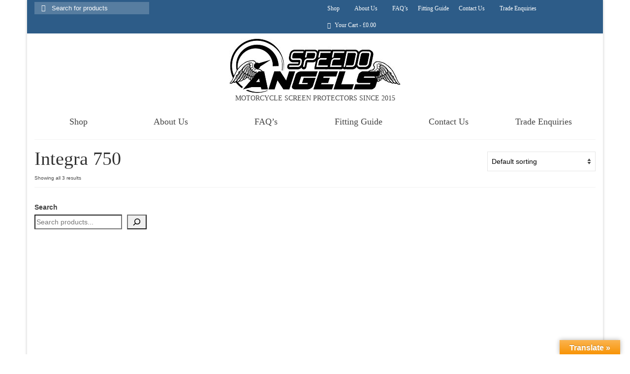

--- FILE ---
content_type: text/html; charset=UTF-8
request_url: https://speedo-angels.com/product-category/speedo-angels-screen-protectors/honda/integra-750/
body_size: 38989
content:
<!DOCTYPE html><html class="no-js" lang="en-GB" itemscope="itemscope" itemtype="https://schema.org/WebPage" ><head><script data-no-optimize="1">var litespeed_docref=sessionStorage.getItem("litespeed_docref");litespeed_docref&&(Object.defineProperty(document,"referrer",{get:function(){return litespeed_docref}}),sessionStorage.removeItem("litespeed_docref"));</script> <meta charset="UTF-8"><meta name="viewport" content="width=device-width, initial-scale=1.0"><meta http-equiv="X-UA-Compatible" content="IE=edge"><title>Category: Integra 750 - Speedo Angels</title> <script id="cookie-law-info-gcm-var-js" type="litespeed/javascript">var _ckyGcm={"status":!0,"default_settings":[{"analytics":"denied","advertisement":"denied","functional":"denied","necessary":"granted","ad_user_data":"denied","ad_personalization":"denied","regions":"All"}],"wait_for_update":2000,"url_passthrough":!1,"ads_data_redaction":!1}</script> <script id="cookieyes" type="litespeed/javascript" data-src="https://cdn-cookieyes.com/client_data/3feb0442a32413c21ef85597/script.js"></script> <meta name="robots" content="max-snippet:-1,max-image-preview:large,max-video-preview:-1" /><link rel="canonical" href="https://speedo-angels.com/product-category/speedo-angels-screen-protectors/honda/integra-750/" /><meta property="og:type" content="website" /><meta property="og:locale" content="en_GB" /><meta property="og:site_name" content="Speedo Angels" /><meta property="og:title" content="Category: Integra 750" /><meta property="og:url" content="https://speedo-angels.com/product-category/speedo-angels-screen-protectors/honda/integra-750/" /><meta property="og:image" content="https://speedo-angels.com/wp-content/uploads/2019/01/Honda-Integra-750-copy.jpg" /><meta property="og:image:width" content="600" /><meta property="og:image:height" content="300" /><meta name="twitter:card" content="summary_large_image" /><meta name="twitter:title" content="Category: Integra 750" /><meta name="twitter:image" content="https://speedo-angels.com/wp-content/uploads/2019/01/Honda-Integra-750-copy.jpg" /> <script type="application/ld+json">{"@context":"https://schema.org","@graph":[{"@type":"WebSite","@id":"https://speedo-angels.com/#/schema/WebSite","url":"https://speedo-angels.com/","name":"Speedo Angels","description":"Motorcycle Dashboard/Instrument Cluster Screen Protection","inLanguage":"en-GB","potentialAction":{"@type":"SearchAction","target":{"@type":"EntryPoint","urlTemplate":"https://speedo-angels.com/search/{search_term_string}/"},"query-input":"required name=search_term_string"},"publisher":{"@type":"Organization","@id":"https://speedo-angels.com/#/schema/Organization","name":"Speedo Angels","url":"https://speedo-angels.com/","logo":{"@type":"ImageObject","url":"https://speedo-angels.com/wp-content/uploads/2019/01/cropped-Favicon2-1.jpg","contentUrl":"https://speedo-angels.com/wp-content/uploads/2019/01/cropped-Favicon2-1.jpg","width":512,"height":512,"contentSize":"13029"}}},{"@type":"CollectionPage","@id":"https://speedo-angels.com/product-category/speedo-angels-screen-protectors/honda/integra-750/","url":"https://speedo-angels.com/product-category/speedo-angels-screen-protectors/honda/integra-750/","name":"Category: Integra 750 - Speedo Angels","inLanguage":"en-GB","isPartOf":{"@id":"https://speedo-angels.com/#/schema/WebSite"},"breadcrumb":{"@type":"BreadcrumbList","@id":"https://speedo-angels.com/#/schema/BreadcrumbList","itemListElement":[{"@type":"ListItem","position":1,"item":"https://speedo-angels.com/","name":"Speedo Angels"},{"@type":"ListItem","position":2,"name":"Category: Integra 750"}]}}]}</script> <link rel='dns-prefetch' href='//translate.google.com' /><link rel='dns-prefetch' href='//fonts.googleapis.com' /><link rel="alternate" type="application/rss+xml" title="Speedo Angels &raquo; Feed" href="https://speedo-angels.com/feed/" /><link rel="alternate" type="application/rss+xml" title="Speedo Angels &raquo; Comments Feed" href="https://speedo-angels.com/comments/feed/" /><link rel="alternate" type="application/rss+xml" title="Speedo Angels &raquo; Integra 750 Category Feed" href="https://speedo-angels.com/product-category/speedo-angels-screen-protectors/honda/integra-750/feed/" /><style id='wp-img-auto-sizes-contain-inline-css' type='text/css'>img:is([sizes=auto i],[sizes^="auto," i]){contain-intrinsic-size:3000px 1500px}
/*# sourceURL=wp-img-auto-sizes-contain-inline-css */</style><link data-optimized="2" rel="stylesheet" href="https://speedo-angels.com/wp-content/litespeed/css/06cfd44a9b52c2e074beab919be58c4a.css?ver=ffdf0" /><style id='wp-block-search-inline-css' type='text/css'>.wp-block-search__button{margin-left:10px;word-break:normal}.wp-block-search__button.has-icon{line-height:0}.wp-block-search__button svg{height:1.25em;min-height:24px;min-width:24px;width:1.25em;fill:currentColor;vertical-align:text-bottom}:where(.wp-block-search__button){border:1px solid #ccc;padding:6px 10px}.wp-block-search__inside-wrapper{display:flex;flex:auto;flex-wrap:nowrap;max-width:100%}.wp-block-search__label{width:100%}.wp-block-search.wp-block-search__button-only .wp-block-search__button{box-sizing:border-box;display:flex;flex-shrink:0;justify-content:center;margin-left:0;max-width:100%}.wp-block-search.wp-block-search__button-only .wp-block-search__inside-wrapper{min-width:0!important;transition-property:width}.wp-block-search.wp-block-search__button-only .wp-block-search__input{flex-basis:100%;transition-duration:.3s}.wp-block-search.wp-block-search__button-only.wp-block-search__searchfield-hidden,.wp-block-search.wp-block-search__button-only.wp-block-search__searchfield-hidden .wp-block-search__inside-wrapper{overflow:hidden}.wp-block-search.wp-block-search__button-only.wp-block-search__searchfield-hidden .wp-block-search__input{border-left-width:0!important;border-right-width:0!important;flex-basis:0;flex-grow:0;margin:0;min-width:0!important;padding-left:0!important;padding-right:0!important;width:0!important}:where(.wp-block-search__input){appearance:none;border:1px solid #949494;flex-grow:1;font-family:inherit;font-size:inherit;font-style:inherit;font-weight:inherit;letter-spacing:inherit;line-height:inherit;margin-left:0;margin-right:0;min-width:3rem;padding:8px;text-decoration:unset!important;text-transform:inherit}:where(.wp-block-search__button-inside .wp-block-search__inside-wrapper){background-color:#fff;border:1px solid #949494;box-sizing:border-box;padding:4px}:where(.wp-block-search__button-inside .wp-block-search__inside-wrapper) .wp-block-search__input{border:none;border-radius:0;padding:0 4px}:where(.wp-block-search__button-inside .wp-block-search__inside-wrapper) .wp-block-search__input:focus{outline:none}:where(.wp-block-search__button-inside .wp-block-search__inside-wrapper) :where(.wp-block-search__button){padding:4px 8px}.wp-block-search.aligncenter .wp-block-search__inside-wrapper{margin:auto}.wp-block[data-align=right] .wp-block-search.wp-block-search__button-only .wp-block-search__inside-wrapper{float:right}
/*# sourceURL=https://speedo-angels.com/wp-includes/blocks/search/style.min.css */</style><style id='global-styles-inline-css' type='text/css'>:root{--wp--preset--aspect-ratio--square: 1;--wp--preset--aspect-ratio--4-3: 4/3;--wp--preset--aspect-ratio--3-4: 3/4;--wp--preset--aspect-ratio--3-2: 3/2;--wp--preset--aspect-ratio--2-3: 2/3;--wp--preset--aspect-ratio--16-9: 16/9;--wp--preset--aspect-ratio--9-16: 9/16;--wp--preset--color--black: #000;--wp--preset--color--cyan-bluish-gray: #abb8c3;--wp--preset--color--white: #fff;--wp--preset--color--pale-pink: #f78da7;--wp--preset--color--vivid-red: #cf2e2e;--wp--preset--color--luminous-vivid-orange: #ff6900;--wp--preset--color--luminous-vivid-amber: #fcb900;--wp--preset--color--light-green-cyan: #7bdcb5;--wp--preset--color--vivid-green-cyan: #00d084;--wp--preset--color--pale-cyan-blue: #8ed1fc;--wp--preset--color--vivid-cyan-blue: #0693e3;--wp--preset--color--vivid-purple: #9b51e0;--wp--preset--color--virtue-primary: #2d5c88;--wp--preset--color--virtue-primary-light: #6c8dab;--wp--preset--color--very-light-gray: #eee;--wp--preset--color--very-dark-gray: #444;--wp--preset--gradient--vivid-cyan-blue-to-vivid-purple: linear-gradient(135deg,rgb(6,147,227) 0%,rgb(155,81,224) 100%);--wp--preset--gradient--light-green-cyan-to-vivid-green-cyan: linear-gradient(135deg,rgb(122,220,180) 0%,rgb(0,208,130) 100%);--wp--preset--gradient--luminous-vivid-amber-to-luminous-vivid-orange: linear-gradient(135deg,rgb(252,185,0) 0%,rgb(255,105,0) 100%);--wp--preset--gradient--luminous-vivid-orange-to-vivid-red: linear-gradient(135deg,rgb(255,105,0) 0%,rgb(207,46,46) 100%);--wp--preset--gradient--very-light-gray-to-cyan-bluish-gray: linear-gradient(135deg,rgb(238,238,238) 0%,rgb(169,184,195) 100%);--wp--preset--gradient--cool-to-warm-spectrum: linear-gradient(135deg,rgb(74,234,220) 0%,rgb(151,120,209) 20%,rgb(207,42,186) 40%,rgb(238,44,130) 60%,rgb(251,105,98) 80%,rgb(254,248,76) 100%);--wp--preset--gradient--blush-light-purple: linear-gradient(135deg,rgb(255,206,236) 0%,rgb(152,150,240) 100%);--wp--preset--gradient--blush-bordeaux: linear-gradient(135deg,rgb(254,205,165) 0%,rgb(254,45,45) 50%,rgb(107,0,62) 100%);--wp--preset--gradient--luminous-dusk: linear-gradient(135deg,rgb(255,203,112) 0%,rgb(199,81,192) 50%,rgb(65,88,208) 100%);--wp--preset--gradient--pale-ocean: linear-gradient(135deg,rgb(255,245,203) 0%,rgb(182,227,212) 50%,rgb(51,167,181) 100%);--wp--preset--gradient--electric-grass: linear-gradient(135deg,rgb(202,248,128) 0%,rgb(113,206,126) 100%);--wp--preset--gradient--midnight: linear-gradient(135deg,rgb(2,3,129) 0%,rgb(40,116,252) 100%);--wp--preset--font-size--small: 13px;--wp--preset--font-size--medium: 20px;--wp--preset--font-size--large: 36px;--wp--preset--font-size--x-large: 42px;--wp--preset--spacing--20: 0.44rem;--wp--preset--spacing--30: 0.67rem;--wp--preset--spacing--40: 1rem;--wp--preset--spacing--50: 1.5rem;--wp--preset--spacing--60: 2.25rem;--wp--preset--spacing--70: 3.38rem;--wp--preset--spacing--80: 5.06rem;--wp--preset--shadow--natural: 6px 6px 9px rgba(0, 0, 0, 0.2);--wp--preset--shadow--deep: 12px 12px 50px rgba(0, 0, 0, 0.4);--wp--preset--shadow--sharp: 6px 6px 0px rgba(0, 0, 0, 0.2);--wp--preset--shadow--outlined: 6px 6px 0px -3px rgb(255, 255, 255), 6px 6px rgb(0, 0, 0);--wp--preset--shadow--crisp: 6px 6px 0px rgb(0, 0, 0);}:where(.is-layout-flex){gap: 0.5em;}:where(.is-layout-grid){gap: 0.5em;}body .is-layout-flex{display: flex;}.is-layout-flex{flex-wrap: wrap;align-items: center;}.is-layout-flex > :is(*, div){margin: 0;}body .is-layout-grid{display: grid;}.is-layout-grid > :is(*, div){margin: 0;}:where(.wp-block-columns.is-layout-flex){gap: 2em;}:where(.wp-block-columns.is-layout-grid){gap: 2em;}:where(.wp-block-post-template.is-layout-flex){gap: 1.25em;}:where(.wp-block-post-template.is-layout-grid){gap: 1.25em;}.has-black-color{color: var(--wp--preset--color--black) !important;}.has-cyan-bluish-gray-color{color: var(--wp--preset--color--cyan-bluish-gray) !important;}.has-white-color{color: var(--wp--preset--color--white) !important;}.has-pale-pink-color{color: var(--wp--preset--color--pale-pink) !important;}.has-vivid-red-color{color: var(--wp--preset--color--vivid-red) !important;}.has-luminous-vivid-orange-color{color: var(--wp--preset--color--luminous-vivid-orange) !important;}.has-luminous-vivid-amber-color{color: var(--wp--preset--color--luminous-vivid-amber) !important;}.has-light-green-cyan-color{color: var(--wp--preset--color--light-green-cyan) !important;}.has-vivid-green-cyan-color{color: var(--wp--preset--color--vivid-green-cyan) !important;}.has-pale-cyan-blue-color{color: var(--wp--preset--color--pale-cyan-blue) !important;}.has-vivid-cyan-blue-color{color: var(--wp--preset--color--vivid-cyan-blue) !important;}.has-vivid-purple-color{color: var(--wp--preset--color--vivid-purple) !important;}.has-black-background-color{background-color: var(--wp--preset--color--black) !important;}.has-cyan-bluish-gray-background-color{background-color: var(--wp--preset--color--cyan-bluish-gray) !important;}.has-white-background-color{background-color: var(--wp--preset--color--white) !important;}.has-pale-pink-background-color{background-color: var(--wp--preset--color--pale-pink) !important;}.has-vivid-red-background-color{background-color: var(--wp--preset--color--vivid-red) !important;}.has-luminous-vivid-orange-background-color{background-color: var(--wp--preset--color--luminous-vivid-orange) !important;}.has-luminous-vivid-amber-background-color{background-color: var(--wp--preset--color--luminous-vivid-amber) !important;}.has-light-green-cyan-background-color{background-color: var(--wp--preset--color--light-green-cyan) !important;}.has-vivid-green-cyan-background-color{background-color: var(--wp--preset--color--vivid-green-cyan) !important;}.has-pale-cyan-blue-background-color{background-color: var(--wp--preset--color--pale-cyan-blue) !important;}.has-vivid-cyan-blue-background-color{background-color: var(--wp--preset--color--vivid-cyan-blue) !important;}.has-vivid-purple-background-color{background-color: var(--wp--preset--color--vivid-purple) !important;}.has-black-border-color{border-color: var(--wp--preset--color--black) !important;}.has-cyan-bluish-gray-border-color{border-color: var(--wp--preset--color--cyan-bluish-gray) !important;}.has-white-border-color{border-color: var(--wp--preset--color--white) !important;}.has-pale-pink-border-color{border-color: var(--wp--preset--color--pale-pink) !important;}.has-vivid-red-border-color{border-color: var(--wp--preset--color--vivid-red) !important;}.has-luminous-vivid-orange-border-color{border-color: var(--wp--preset--color--luminous-vivid-orange) !important;}.has-luminous-vivid-amber-border-color{border-color: var(--wp--preset--color--luminous-vivid-amber) !important;}.has-light-green-cyan-border-color{border-color: var(--wp--preset--color--light-green-cyan) !important;}.has-vivid-green-cyan-border-color{border-color: var(--wp--preset--color--vivid-green-cyan) !important;}.has-pale-cyan-blue-border-color{border-color: var(--wp--preset--color--pale-cyan-blue) !important;}.has-vivid-cyan-blue-border-color{border-color: var(--wp--preset--color--vivid-cyan-blue) !important;}.has-vivid-purple-border-color{border-color: var(--wp--preset--color--vivid-purple) !important;}.has-vivid-cyan-blue-to-vivid-purple-gradient-background{background: var(--wp--preset--gradient--vivid-cyan-blue-to-vivid-purple) !important;}.has-light-green-cyan-to-vivid-green-cyan-gradient-background{background: var(--wp--preset--gradient--light-green-cyan-to-vivid-green-cyan) !important;}.has-luminous-vivid-amber-to-luminous-vivid-orange-gradient-background{background: var(--wp--preset--gradient--luminous-vivid-amber-to-luminous-vivid-orange) !important;}.has-luminous-vivid-orange-to-vivid-red-gradient-background{background: var(--wp--preset--gradient--luminous-vivid-orange-to-vivid-red) !important;}.has-very-light-gray-to-cyan-bluish-gray-gradient-background{background: var(--wp--preset--gradient--very-light-gray-to-cyan-bluish-gray) !important;}.has-cool-to-warm-spectrum-gradient-background{background: var(--wp--preset--gradient--cool-to-warm-spectrum) !important;}.has-blush-light-purple-gradient-background{background: var(--wp--preset--gradient--blush-light-purple) !important;}.has-blush-bordeaux-gradient-background{background: var(--wp--preset--gradient--blush-bordeaux) !important;}.has-luminous-dusk-gradient-background{background: var(--wp--preset--gradient--luminous-dusk) !important;}.has-pale-ocean-gradient-background{background: var(--wp--preset--gradient--pale-ocean) !important;}.has-electric-grass-gradient-background{background: var(--wp--preset--gradient--electric-grass) !important;}.has-midnight-gradient-background{background: var(--wp--preset--gradient--midnight) !important;}.has-small-font-size{font-size: var(--wp--preset--font-size--small) !important;}.has-medium-font-size{font-size: var(--wp--preset--font-size--medium) !important;}.has-large-font-size{font-size: var(--wp--preset--font-size--large) !important;}.has-x-large-font-size{font-size: var(--wp--preset--font-size--x-large) !important;}
:where(.wp-block-visual-portfolio-loop.is-layout-flex){gap: 1.25em;}:where(.wp-block-visual-portfolio-loop.is-layout-grid){gap: 1.25em;}
/*# sourceURL=global-styles-inline-css */</style><style id='classic-theme-styles-inline-css' type='text/css'>/*! This file is auto-generated */
.wp-block-button__link{color:#fff;background-color:#32373c;border-radius:9999px;box-shadow:none;text-decoration:none;padding:calc(.667em + 2px) calc(1.333em + 2px);font-size:1.125em}.wp-block-file__button{background:#32373c;color:#fff;text-decoration:none}
/*# sourceURL=/wp-includes/css/classic-themes.min.css */</style><style id='woocommerce-inline-inline-css' type='text/css'>.woocommerce form .form-row .required { visibility: visible; }
/*# sourceURL=woocommerce-inline-inline-css */</style> <script id="wp-i18n-js-after" type="litespeed/javascript">wp.i18n.setLocaleData({'text direction\u0004ltr':['ltr']})</script> <script id="wp-a11y-js-translations" type="litespeed/javascript">(function(domain,translations){var localeData=translations.locale_data[domain]||translations.locale_data.messages;localeData[""].domain=domain;wp.i18n.setLocaleData(localeData,domain)})("default",{"translation-revision-date":"2025-12-15 12:18:56+0000","generator":"GlotPress\/4.0.3","domain":"messages","locale_data":{"messages":{"":{"domain":"messages","plural-forms":"nplurals=2; plural=n != 1;","lang":"en_GB"},"Notifications":["Notifications"]}},"comment":{"reference":"wp-includes\/js\/dist\/a11y.js"}})</script> <script id="wp-api-fetch-js-translations" type="litespeed/javascript">(function(domain,translations){var localeData=translations.locale_data[domain]||translations.locale_data.messages;localeData[""].domain=domain;wp.i18n.setLocaleData(localeData,domain)})("default",{"translation-revision-date":"2025-12-15 12:18:56+0000","generator":"GlotPress\/4.0.3","domain":"messages","locale_data":{"messages":{"":{"domain":"messages","plural-forms":"nplurals=2; plural=n != 1;","lang":"en_GB"},"Could not get a valid response from the server.":["Could not get a valid response from the server."],"Unable to connect. Please check your Internet connection.":["Unable to connect. Please check your Internet connection."],"Media upload failed. If this is a photo or a large image, please scale it down and try again.":["Media upload failed. If this is a photo or a large image, please scale it down and try again."],"The response is not a valid JSON response.":["The response is not a valid JSON response."]}},"comment":{"reference":"wp-includes\/js\/dist\/api-fetch.js"}})</script> <script id="wp-api-fetch-js-after" type="litespeed/javascript">wp.apiFetch.use(wp.apiFetch.createRootURLMiddleware("https://speedo-angels.com/wp-json/"));wp.apiFetch.nonceMiddleware=wp.apiFetch.createNonceMiddleware("f7463d3683");wp.apiFetch.use(wp.apiFetch.nonceMiddleware);wp.apiFetch.use(wp.apiFetch.mediaUploadMiddleware);wp.apiFetch.nonceEndpoint="https://speedo-angels.com/wp-admin/admin-ajax.php?action=rest-nonce"</script> <script id="wp-keycodes-js-translations" type="litespeed/javascript">(function(domain,translations){var localeData=translations.locale_data[domain]||translations.locale_data.messages;localeData[""].domain=domain;wp.i18n.setLocaleData(localeData,domain)})("default",{"translation-revision-date":"2025-12-15 12:18:56+0000","generator":"GlotPress\/4.0.3","domain":"messages","locale_data":{"messages":{"":{"domain":"messages","plural-forms":"nplurals=2; plural=n != 1;","lang":"en_GB"},"Tilde":["Tilde"],"Backtick":["Backtick"],"Period":["Period"],"Comma":["Comma"]}},"comment":{"reference":"wp-includes\/js\/dist\/keycodes.js"}})</script> <script id="wp-data-js-after" type="litespeed/javascript">(function(){var userId=0;var storageKey="WP_DATA_USER_"+userId;wp.data.use(wp.data.plugins.persistence,{storageKey:storageKey})})()</script> <script id="wp-rich-text-js-translations" type="litespeed/javascript">(function(domain,translations){var localeData=translations.locale_data[domain]||translations.locale_data.messages;localeData[""].domain=domain;wp.i18n.setLocaleData(localeData,domain)})("default",{"translation-revision-date":"2025-12-15 12:18:56+0000","generator":"GlotPress\/4.0.3","domain":"messages","locale_data":{"messages":{"":{"domain":"messages","plural-forms":"nplurals=2; plural=n != 1;","lang":"en_GB"},"%s applied.":["%s applied."],"%s removed.":["%s removed."]}},"comment":{"reference":"wp-includes\/js\/dist\/rich-text.js"}})</script> <script id="wp-blocks-js-translations" type="litespeed/javascript">(function(domain,translations){var localeData=translations.locale_data[domain]||translations.locale_data.messages;localeData[""].domain=domain;wp.i18n.setLocaleData(localeData,domain)})("default",{"translation-revision-date":"2025-12-15 12:18:56+0000","generator":"GlotPress\/4.0.3","domain":"messages","locale_data":{"messages":{"":{"domain":"messages","plural-forms":"nplurals=2; plural=n != 1;","lang":"en_GB"},"%1$s Block. Row %2$d":["%1$s Block. Row %2$d"],"Design":["Design"],"%s Block":["%s Block"],"%1$s Block. %2$s":["%1$s Block. %2$s"],"%1$s Block. Column %2$d":["%1$s Block. Column %2$d"],"%1$s Block. Column %2$d. %3$s":["%1$s Block. Column %2$d. %3$s"],"%1$s Block. Row %2$d. %3$s":["%1$s Block. Row %2$d. %3$s"],"Reusable blocks":["Reusable blocks"],"Embeds":["Embeds"],"Text":["Text"],"Widgets":["Widgets"],"Theme":["Theme"],"Media":["Media"]}},"comment":{"reference":"wp-includes\/js\/dist\/blocks.js"}})</script> <script id="moment-js-after" type="litespeed/javascript">moment.updateLocale('en_GB',{"months":["January","February","March","April","May","June","July","August","September","October","November","December"],"monthsShort":["Jan","Feb","Mar","Apr","May","Jun","Jul","Aug","Sep","Oct","Nov","Dec"],"weekdays":["Sunday","Monday","Tuesday","Wednesday","Thursday","Friday","Saturday"],"weekdaysShort":["Sun","Mon","Tue","Wed","Thu","Fri","Sat"],"week":{"dow":1},"longDateFormat":{"LT":"g:i a","LTS":null,"L":null,"LL":"jS F Y","LLL":"j F Y H:i","LLLL":null}})</script> <script id="wp-date-js-after" type="litespeed/javascript">wp.date.setSettings({"l10n":{"locale":"en_GB","months":["January","February","March","April","May","June","July","August","September","October","November","December"],"monthsShort":["Jan","Feb","Mar","Apr","May","Jun","Jul","Aug","Sep","Oct","Nov","Dec"],"weekdays":["Sunday","Monday","Tuesday","Wednesday","Thursday","Friday","Saturday"],"weekdaysShort":["Sun","Mon","Tue","Wed","Thu","Fri","Sat"],"meridiem":{"am":"am","pm":"pm","AM":"AM","PM":"PM"},"relative":{"future":"%s from now","past":"%s ago","s":"a second","ss":"%d seconds","m":"a minute","mm":"%d minutes","h":"an hour","hh":"%d hours","d":"a day","dd":"%d days","M":"a month","MM":"%d months","y":"a year","yy":"%d years"},"startOfWeek":1},"formats":{"time":"g:i a","date":"jS F Y","datetime":"j F Y H:i","datetimeAbbreviated":"j F Y H:i"},"timezone":{"offset":0,"offsetFormatted":"0","string":"Europe/London","abbr":"GMT"}})</script> <script id="wp-components-js-translations" type="litespeed/javascript">(function(domain,translations){var localeData=translations.locale_data[domain]||translations.locale_data.messages;localeData[""].domain=domain;wp.i18n.setLocaleData(localeData,domain)})("default",{"translation-revision-date":"2025-12-15 12:18:56+0000","generator":"GlotPress\/4.0.3","domain":"messages","locale_data":{"messages":{"":{"domain":"messages","plural-forms":"nplurals=2; plural=n != 1;","lang":"en_GB"},"December":["December"],"November":["November"],"October":["October"],"September":["September"],"August":["August"],"July":["July"],"June":["June"],"May":["May"],"April":["April"],"March":["March"],"February":["February"],"January":["January"],"Optional":["Optional"],"%s, selected":["%s, selected"],"Go to the Previous Month":["Go to the Previous Month"],"Go to the Next Month":["Go to the Next Month"],"Today, %s":["Today, %s"],"Date range calendar":["Date range calendar"],"Date calendar":["Date calendar"],"input control\u0004Show %s":["Show %s"],"Border color picker. The currently selected color has a value of \"%s\".":["Border colour picker. The currently selected colour has a value of \"%s\"."],"Border color picker. The currently selected color is called \"%1$s\" and has a value of \"%2$s\".":["Border colour picker. The currently selected colour is called \"%1$s\" and has a value of \"%2$s\"."],"Border color and style picker. The currently selected color has a value of \"%s\".":["Border colour and style picker. The currently selected colour has a value of \"%s\"."],"Border color and style picker. The currently selected color has a value of \"%1$s\". The currently selected style is \"%2$s\".":["Border colour and style picker. The currently selected colour has a value of \"%1$s\". The currently selected style is \"%2$s\"."],"Border color and style picker. The currently selected color is called \"%1$s\" and has a value of \"%2$s\".":["Border colour and style picker. The currently selected colour is called \"%1$s\" and has a value of \"%2$s\"."],"Border color and style picker. The currently selected color is called \"%1$s\" and has a value of \"%2$s\". The currently selected style is \"%3$s\".":["Border colour and style picker. The currently selected colour is called \"%1$s\" and has a value of \"%2$s\". The currently selected style is \"%3$s\"."],"%d item selected":["%d item selected","%d items selected"],"Select AM or PM":["Select AM or PM"],"Select an item":["Select an item"],"No items found":["No items found"],"Remove color: %s":["Remove colour: %s"],"authors\u0004All":["All"],"categories\u0004All":["All"],"Edit: %s":["Edit: %s"],"Left and right sides":["Left and right sides"],"Top and bottom sides":["Top and bottom sides"],"Right side":["Right side"],"Left side":["Left side"],"Bottom side":["Bottom side"],"Top side":["Top side"],"Large viewport largest dimension (lvmax)":["Large viewport largest dimension (lvmax)"],"Small viewport largest dimension (svmax)":["Small viewport largest dimension (svmax)"],"Dynamic viewport largest dimension (dvmax)":["Dynamic viewport largest dimension (dvmax)"],"Dynamic viewport smallest dimension (dvmin)":["Dynamic viewport smallest dimension (dvmin)"],"Dynamic viewport width or height (dvb)":["Dynamic viewport width or height (dvb)"],"Dynamic viewport width or height (dvi)":["Dynamic viewport width or height (dvi)"],"Dynamic viewport height (dvh)":["Dynamic viewport height (dvh)"],"Dynamic viewport width (dvw)":["Dynamic viewport width (dvw)"],"Large viewport smallest dimension (lvmin)":["Large viewport smallest dimension (lvmin)"],"Large viewport width or height (lvb)":["Large viewport width or height (lvb)"],"Large viewport width or height (lvi)":["Large viewport width or height (lvi)"],"Large viewport height (lvh)":["Large viewport height (lvh)"],"Large viewport width (lvw)":["Large viewport width (lvw)"],"Small viewport smallest dimension (svmin)":["Small viewport smallest dimension (svmin)"],"Small viewport width or height (svb)":["Small viewport width or height (svb)"],"Viewport smallest size in the block direction (svb)":["Viewport smallest size in the block direction (svb)"],"Small viewport width or height (svi)":["Small viewport width or height (svi)"],"Viewport smallest size in the inline direction (svi)":["Viewport smallest size in the inline direction (svi)"],"Small viewport height (svh)":["Small viewport height (svh)"],"Small viewport width (svw)":["Small viewport width (svw)"],"No color selected":["No colour selected"],"Required":["Required"],"Notice":["Notice"],"Error notice":["Error notice"],"Information notice":["Information notice"],"Warning notice":["Warning notice"],"Focal point top position":["Focal point top position"],"Focal point left position":["Focal point left position"],"Scrollable section":["Scrollable section"],"Initial %d result loaded. Type to filter all available results. Use up and down arrow keys to navigate.":["Initial %d result loaded. Type to filter all available results. Use up and down arrow keys to navigate.","Initial %d results loaded. Type to filter all available results. Use up and down arrow keys to navigate."],"Extra Extra Large":["Extra Extra Large"],"Show details":["Show details"],"Decrement":["Decrement"],"Increment":["Increment"],"All options reset":["All options reset"],"All options are currently hidden":["All options are currently hidden"],"%s is now visible":["%s is now visible"],"%s hidden and reset to default":["%s hidden and reset to default"],"%s reset to default":["%s reset to default"],"XXL":["XXL"],"XL":["XL"],"L":["L"],"M":["M"],"S":["S"],"Unset":["Unset"],"%1$s. Selected":["%1$s. selected"],"%1$s. Selected. There is %2$d event":["%1$s. Selected. There is %2$d event","%1$s. Selected. There are %2$d events"],"View next month":["View next month"],"View previous month":["View previous month"],"Border color and style picker":["Border colour and style picker"],"Loading \u2026":["Loading \u2026"],"All sides":["All sides"],"Bottom border":["Bottom border"],"Right border":["Right border"],"Left border":["Left border"],"Top border":["Top border"],"Border color picker.":["Border colour picker."],"Border color and style picker.":["Border colour and style picker."],"Custom color picker. The currently selected color is called \"%1$s\" and has a value of \"%2$s\".":["Custom colour picker. The currently selected colour is called \"%1$s\" and has a value of \"%2$s\"."],"Link sides":["Link sides"],"Unlink sides":["Unlink sides"],"Reset all":["Reset all"],"Button label to reveal tool panel options\u0004%s options":["%s options"],"Hide and reset %s":["Hide and reset %s"],"Reset %s":["Reset %s"],"Search %s":["Search %s"],"Set custom size":["Set custom size"],"Use size preset":["Use size preset"],"Currently selected font size: %s":["Currently selected font size: %s"],"Highlights":["Highlights"],"Size of a UI element\u0004Extra Large":["Extra Large"],"Size of a UI element\u0004Large":["Large"],"Size of a UI element\u0004Medium":["Medium"],"Size of a UI element\u0004Small":["Small"],"Size of a UI element\u0004None":["None"],"Currently selected: %s":["Currently selected: %s"],"Reset colors":["Reset colours"],"Reset gradient":["Reset gradient"],"Remove all colors":["Remove all colours"],"Remove all gradients":["Remove all gradients"],"Color options":["Colour options"],"Gradient options":["Gradient options"],"Add color":["Add colour"],"Add gradient":["Add gradient"],"Gradient name":["Gradient name"],"Color %d":["Colour %d"],"Color format":["Colour format"],"Hex color":["Hex colour"],"%1$s (%2$d of %3$d)":["%1$s (%2$d of %3$d)"],"Invalid item":["Invalid item"],"Shadows":["Shadows"],"Duotone: %s":["Duotone: %s"],"Duotone code: %s":["Duotone code: %s"],"%1$s. There is %2$d event":["%1$s. There is %2$d event","%1$s. There are %2$d events"],"Relative to root font size (rem)\u0004rems":["rems"],"Relative to parent font size (em)\u0004ems":["ems"],"Points (pt)":["Points (pt)"],"Picas (pc)":["Picas (pc)"],"Inches (in)":["Inches (in)"],"Millimeters (mm)":["Millimetres (mm)"],"Centimeters (cm)":["Centimetres (cm)"],"x-height of the font (ex)":["x-height of the font (ex)"],"Width of the zero (0) character (ch)":["Width of the zero (0) character (ch)"],"Viewport largest dimension (vmax)":["Viewport largest dimension (vmax)"],"Viewport smallest dimension (vmin)":["Viewport smallest dimension (vmin)"],"Percent (%)":["Percent (%)"],"Border width":["Border width"],"Dotted":["Dotted"],"Dashed":["Dashed"],"Viewport height (vh)":["Viewport height (vh)"],"Viewport width (vw)":["Viewport width (vw)"],"Relative to root font size (rem)":["Relative to root font size (rem)"],"Relative to parent font size (em)":["Relative to parent font size (em)"],"Pixels (px)":["Pixels (px)"],"Percentage (%)":["Percentage (%)"],"Close search":["Close search"],"Search in %s":["Search in %s"],"Select unit":["Select unit"],"Radial":["Radial"],"Linear":["Linear"],"Media preview":["Media preview"],"Coordinated Universal Time":["Coordinated Universal Time"],"Color name":["Colour name"],"Reset search":["Reset search"],"Box Control":["Box Control"],"Alignment Matrix Control":["Alignment Matrix Control"],"Bottom Center":["Bottom Centre"],"Center Right":["Centre Right"],"Center Left":["Centre Left"],"Top Center":["Top Centre"],"Solid":["Solid"],"Finish":["Finish"],"Page %1$d of %2$d":["Page %1$d of %2$d"],"Guide controls":["Guide controls"],"Gradient: %s":["Gradient: %s"],"Gradient code: %s":["Gradient code: %s"],"Remove Control Point":["Remove Control Point"],"Use your left or right arrow keys or drag and drop with the mouse to change the gradient position. Press the button to change the color or remove the control point.":["Use your left or right arrow keys or drag and drop with the mouse to change the gradient position. Press the button to change the colour or remove the control point."],"Gradient control point at position %1$d%% with color code %2$s.":["Gradient control point at position %1$d%% with colour code %2$s."],"Extra Large":["Extra Large"],"Small":["Small"],"Angle":["Angle"],"Separate with commas or the Enter key.":["Separate with commas or the Enter key."],"Separate with commas, spaces, or the Enter key.":["Separate with commas, spaces, or the Enter key."],"Copied!":["Copied!"],"%d result found.":["%d result found.","%d results found."],"Number of items":["Number of items"],"Category":["Category"],"Z \u2192 A":["Z \t A"],"A \u2192 Z":["A \t Z"],"Oldest to newest":["Oldest to newest"],"Newest to oldest":["Newest to oldest"],"Order by":["Order by"],"Dismiss this notice":["Dismiss this notice"],"Remove item":["Remove item"],"Item removed.":["Item removed."],"Item added.":["Item added."],"Add item":["Add item"],"Reset":["Reset"],"(opens in a new tab)":["(opens in a new tab)"],"Minutes":["Minutes"],"Color code: %s":["Colour code: %s"],"Custom color picker":["Custom colour picker"],"No results.":["No results."],"%d result found, use up and down arrow keys to navigate.":["%d result found, use up and down arrow keys to navigate.","%d results found, use up and down arrow keys to navigate."],"Time":["Time"],"Day":["Day"],"Month":["Month"],"Date":["Date"],"Hours":["Hours"],"Item selected.":["Item selected."],"Previous":["Previous"],"Year":["Year"],"Back":["Back"],"Style":["Style"],"Large":["Large"],"Drop files to upload":["Drop files to upload"],"Clear":["Clear"],"Mixed":["Mixed"],"Custom":["Custom"],"Next":["Next"],"PM":["PM"],"AM":["AM"],"Bottom Right":["Bottom Right"],"Bottom Left":["Bottom Left"],"Top Right":["Top Right"],"Top Left":["Top Left"],"Type":["Type"],"Top":["Top"],"Copy":["Copy"],"Font size":["Font size"],"Calendar":["Calendar"],"No results found.":["No results found."],"Default":["Default"],"Close":["Close"],"Search":["Search"],"OK":["OK"],"Medium":["Medium"],"Center":["Centre"],"Left":["Left"],"Cancel":["Cancel"],"Done":["Done"],"None":["None"],"Categories":["Categories"],"Author":["Author"]}},"comment":{"reference":"wp-includes\/js\/dist\/components.js"}})</script> <script id="wp-commands-js-translations" type="litespeed/javascript">(function(domain,translations){var localeData=translations.locale_data[domain]||translations.locale_data.messages;localeData[""].domain=domain;wp.i18n.setLocaleData(localeData,domain)})("default",{"translation-revision-date":"2025-12-15 12:18:56+0000","generator":"GlotPress\/4.0.3","domain":"messages","locale_data":{"messages":{"":{"domain":"messages","plural-forms":"nplurals=2; plural=n != 1;","lang":"en_GB"},"Search commands and settings":["Search commands and settings"],"Command suggestions":["Command suggestions"],"Command palette":["Command palette"],"Open the command palette.":["Open the command palette."],"No results found.":["No results found."]}},"comment":{"reference":"wp-includes\/js\/dist\/commands.js"}})</script> <script id="wp-preferences-js-translations" type="litespeed/javascript">(function(domain,translations){var localeData=translations.locale_data[domain]||translations.locale_data.messages;localeData[""].domain=domain;wp.i18n.setLocaleData(localeData,domain)})("default",{"translation-revision-date":"2025-12-15 12:18:56+0000","generator":"GlotPress\/4.0.3","domain":"messages","locale_data":{"messages":{"":{"domain":"messages","plural-forms":"nplurals=2; plural=n != 1;","lang":"en_GB"},"Preference activated - %s":["Preference activated \u2013 %s"],"Preference deactivated - %s":["Preference deactivated \u2013 %s"],"Preferences":["Preferences"],"Back":["Back"]}},"comment":{"reference":"wp-includes\/js\/dist\/preferences.js"}})</script> <script id="wp-preferences-js-after" type="litespeed/javascript">(function(){var serverData=!1;var userId="0";var persistenceLayer=wp.preferencesPersistence.__unstableCreatePersistenceLayer(serverData,userId);var preferencesStore=wp.preferences.store;wp.data.dispatch(preferencesStore).setPersistenceLayer(persistenceLayer)})()</script> <script id="wp-block-editor-js-translations" type="litespeed/javascript">(function(domain,translations){var localeData=translations.locale_data[domain]||translations.locale_data.messages;localeData[""].domain=domain;wp.i18n.setLocaleData(localeData,domain)})("default",{"translation-revision-date":"2025-12-15 12:18:56+0000","generator":"GlotPress\/4.0.3","domain":"messages","locale_data":{"messages":{"":{"domain":"messages","plural-forms":"nplurals=2; plural=n != 1;","lang":"en_GB"},"Uncategorized":["Uncategorised"],"Multiple <main> elements detected. The duplicate may be in your content or template. This is not valid HTML and may cause accessibility issues. Please change this HTML element.":["Multiple <main> elements detected. The duplicate may be in your content or template. This is not valid HTML and may cause accessibility issues. Please change this HTML element."],"%s (Already in use)":["%s (Already in use)"],"The <button> element should be used for interactive controls that perform an action on the current page, such as opening a modal or toggling content visibility.":["The <button> element should be used for interactive controls that perform an action on the current page, such as opening a modal or toggling content visibility."],"The <a> element should be used for links that navigate to a different page or to a different section within the same page.":["The <a> element should be used for links that navigate to a different page or to a different section within the same page."],"Edit contents":["Edit contents"],"The <a>Link Relation<\/a> attribute defines the relationship between a linked resource and the current document.":["The <a>Link Relation<\/a> attribute defines the relationship between a linked resource and the current document."],"Link relation":["Link relation"],"Block is hidden.":["Block is hidden."],"Visible":["Visible"],"Block hidden. You can access it via the List View (%s).":["Block hidden. You can access it via the List View (%s)."],"Blocks hidden. You can access them via the List View (%s).":["Blocks hidden. You can access them via the List View (%s)."],"Source not registered":["Source not registered"],"Not connected":["Not connected"],"No sources available":["No sources available"],"Show or hide the selected block(s).":["Show or hide the selected block(s)."],"Paste the copied style to the selected block(s).":["Paste the copied style to the selected block(s)."],"Set custom border radius":["Set custom border radius"],"Use border radius preset":["Use border radius preset"],"Allowed Blocks":["Allowed Blocks"],"Specify which blocks are allowed inside this container.":["Specify which blocks are allowed inside this container."],"Select which blocks can be added inside this container.":["Select which blocks can be added inside this container."],"Manage allowed blocks":["Manage allowed blocks"],"Unsync and edit":["Unsync and edit"],"Synced with the selected %s.":["Synced with the selected %s."],"Blog home":["Blog home"],"Attachment":["Attachment"],"The <nav> element should be used to identify groups of links that are intended to be used for website or page content navigation.":["The <nav> element should be used to identify groups of links that are intended to be used for website or page content navigation."],"The <div> element should only be used if the block is a design element with no semantic meaning.":["The <div> element should only be used if the block is a design element with no semantic meaning."],"Enlarge on click":["Enlarge on click"],"Choose whether to use the same value for all screen sizes or a unique value for each screen size.":["Choose whether to use the same value for all screen sizes or a unique value for each screen size."],"Drag and drop a video, upload, or choose from your library.":["Drag and drop a video, upload, or choose from your library."],"Drag and drop an image, upload, or choose from your library.":["Drag and drop an image, upload, or choose from your library."],"Drag and drop an audio file, upload, or choose from your library.":["Drag and drop an audio file, upload, or choose from your library."],"Drag and drop an image or video, upload, or choose from your library.":["Drag and drop an image or video, upload, or choose from your library."],"%d%%":["%d%%"],"Image cropped and rotated.":["Image cropped and rotated."],"Image rotated.":["Image rotated."],"Image cropped.":["Image cropped."],"%d block moved.":["%d block moved.","%d blocks moved."],"Shuffle styles":["Shuffle styles"],"Change design":["Change design"],"action: convert blocks to grid\u0004Grid":["Grid"],"action: convert blocks to stack\u0004Stack":["Stack"],"action: convert blocks to row\u0004Row":["Row"],"action: convert blocks to group\u0004Group":["Group"],"Lock removal":["Lock removal"],"Lock movement":["Lock movement"],"Lock editing":["Lock editing"],"Select the features you want to lock":["Select the features you want to lock"],"Full height":["Full height"],"Block \"%s\" can't be inserted.":["Block \"%s\" can't be inserted."],"Styles copied to clipboard.":["Styles copied to clipboard."],"Paste the selected block(s).":["Paste the selected block(s)."],"Cut the selected block(s).":["Cut the selected block(s)."],"Copy the selected block(s).":["Copy the selected block(s)."],"file name\u0004unnamed":["unnamed"],"Nested blocks will fill the width of this container.":["Nested blocks will fill the width of this container."],"verb\u0004Upload":["Upload"],"Link information":["Link information"],"Manage link":["Manage link"],"You are currently in Design mode.":["You are currently in Design mode."],"You are currently in Write mode.":["You are currently in Write mode."],"Starter content":["Starter content"],"spacing\u0004%1$s %2$s":["%1$s %2$s"],"font\u0004%1$s %2$s":["%1$s %2$s"],"Empty %s; start writing to edit its value":["Empty %s; start writing to edit its value"],"Unlock content locked blocks\u0004Modify":["Modify"],"Attributes connected to custom fields or other dynamic data.":["Attributes connected to custom fields or other dynamic data."],"Drag and drop patterns into the canvas.":["Drag and drop patterns into the canvas."],"Drop pattern.":["Drop pattern."],"Layout type":["Layout type"],"Block with fixed width in flex layout\u0004Fixed":["Fixed"],"Block with expanding width in flex layout\u0004Grow":["Grow"],"Intrinsic block width in flex layout\u0004Fit":["Fit"],"Background size, position and repeat options.":["Background size, position, and repeat options."],"Grid item position":["Grid item position"],"Grid items are placed automatically depending on their order.":["Grid items are placed automatically depending on their order."],"Grid items can be manually placed in any position on the grid.":["Grid items can be manually placed in any position on the grid."],"font weight\u0004Extra Black":["Extra Black"],"font style\u0004Oblique":["Oblique"],"This block is locked.":["This block is locked."],"Selected blocks are grouped.":["Selected blocks are grouped."],"Generic label for pattern inserter button\u0004Add pattern":["Add pattern"],"block toolbar button label and description\u0004These blocks are connected.":["These blocks are connected."],"block toolbar button label and description\u0004This block is connected.":["This block is connected."],"Create a group block from the selected multiple blocks.":["Create a group block from the selected multiple blocks."],"Collapse all other items.":["Collapse all other items."],"This block allows overrides. Changing the name can cause problems with content entered into instances of this pattern.":["This block allows overrides. Changing the name can cause problems with content entered into instances of this pattern."],"Grid placement":["Grid placement"],"Row span":["Row span"],"Column span":["Column span"],"Grid span":["Grid span"],"Background image width":["Background image width"],"Size option for background image control\u0004Tile":["Tile"],"Size option for background image control\u0004Contain":["Contain"],"Size option for background image control\u0004Cover":["Cover"],"No background image selected":["No background image selected"],"Background image: %s":["Background image: %s"],"Add background image":["Add background image"],"Image has a fixed width.":["Image has a fixed width."],"Manual":["Manual"],"Blocks can't be inserted into other blocks with bindings":["Blocks can't be inserted into other blocks with bindings"],"Focal point":["Focal point"],"Be careful!":["Be careful!"],"%s.":["%s."],"%s styles.":["%s styles."],"%s settings.":["%s settings."],"%s element.":["%s element.","%s elements."],"%s block.":["%s block.","%s blocks."],"Disable enlarge on click":["Disable enlarge on click"],"Scales the image with a lightbox effect":["Scales the image with a lightbox effect"],"Scale the image with a lightbox effect.":["Scale the image with a lightbox effect."],"Link CSS class":["Link CSS class"],"Link to attachment page":["Link to attachment page"],"Link to image file":["Link to image file"],"screen sizes\u0004All":["All"],"Locked":["Locked"],"Multiple blocks selected":["Multiple blocks selected"],"No transforms.":["No transforms."],"Select parent block: %s":["Select parent block: %s"],"patterns\u0004Not synced":["Not synced"],"patterns\u0004Synced":["Synced"],"Manage the inclusion of blocks added automatically by plugins.":["Manage the inclusion of blocks added automatically by plugins."],"Border & Shadow":["Border and shadow"],"Drop shadows":["Drop shadows"],"Drop shadow":["Drop shadow"],"Repeat":["Repeat"],"Link copied to clipboard.":["Link copied to clipboard."],"patterns\u0004All":["All"],"The <main> element should be used for the primary content of your document only.":["The <main> element should be used for the primary content of your document only."],"Image settings\u0004Settings":["Settings"],"Ungroup":["Ungroup"],"Block name changed to: \"%s\".":["Block name changed to: \"%s\"."],"Block name reset to: \"%s\".":["Block name reset to: \"%s\"."],"Drop to upload":["Drop to upload"],"Background image":["Background image"],"Only images can be used as a background image.":["Only images can be used as a background image."],"No results found":["No results found"],"%d category button displayed.":["%d category button displayed.","%d category buttons displayed."],"https:\/\/wordpress.org\/patterns\/":["https:\/\/wordpress.org\/patterns\/"],"Patterns are available from the <Link>WordPress.org Pattern Directory<\/Link>, bundled in the active theme, or created by users on this site. Only patterns created on this site can be synced.":["Patterns are available from the <Link>WordPress.org Pattern Directory<\/Link>, bundled in the active theme, or created by users on this site. Only patterns created on this site can be synced."],"Theme & Plugins":["Theme & Plugins"],"Pattern Directory":["Pattern Directory"],"%d pattern found":["%d pattern found","%d patterns found"],"Select text across multiple blocks.":["Select text across multiple blocks."],"Last page":["Last page"],"paging\u0004%1$s of %2$s":["%1$s of %2$s"],"First page":["First page"],"Page":["Page"],"Image is contained without distortion.":["Image is contained without distortion."],"Image covers the space evenly.":["Image covers the space evenly."],"Image size option for resolution control\u0004Full Size":["Full Size"],"Image size option for resolution control\u0004Large":["Large"],"Image size option for resolution control\u0004Medium":["Medium"],"Image size option for resolution control\u0004Thumbnail":["Thumbnail"],"Scale down the content to fit the space if it is too big. Content that is too small will have additional padding.":["Scale down the content to fit the space if it is too big. Content that is too small will have additional padding."],"Scale option for dimensions control\u0004Scale down":["Scale down"],"Do not adjust the sizing of the content. Content that is too large will be clipped, and content that is too small will have additional padding.":["Do not adjust the sizing of the content. Content that is too large will be clipped, and content that is too small will have additional padding."],"Scale option for dimensions control\u0004None":["None"],"Fill the space by clipping what doesn't fit.":["Fill the space by clipping what doesn't fit."],"Scale option for dimensions control\u0004Cover":["Cover"],"Fit the content to the space without clipping.":["Fit the content to the space without clipping."],"Scale option for dimensions control\u0004Contain":["Contain"],"Fill the space by stretching the content.":["Fill the space by stretching the content."],"Scale option for dimensions control\u0004Fill":["Fill"],"Aspect ratio":["Aspect ratio"],"Aspect ratio option for dimensions control\u0004Custom":["Custom"],"Aspect ratio option for dimensions control\u0004Original":["Original"],"%d Block":["%d Block","%d Blocks"],"Suggestions":["Suggestions"],"Additional link settings\u0004Advanced":["Advanced"],"Resolution":["Resolution"],"https:\/\/wordpress.org\/documentation\/article\/customize-date-and-time-format\/":["https:\/\/wordpress.org\/documentation\/article\/customize-date-and-time-format\/"],"Example:":["Example:"],"Change level":["Change level"],"Position: %s":["Position: %s"],"Name for applying graphical effects\u0004Filters":["Filters"],"The block will stick to the scrollable area of the parent %s block.":["The block will stick to the scrollable area of the parent %s block."],"Add after":["Add after"],"Add before":["Add before"],"My patterns":["My patterns"],"https:\/\/wordpress.org\/documentation\/article\/page-jumps\/":["https:\/\/wordpress.org\/documentation\/article\/page-jumps\/"],"Minimum column width":["Minimum column width"],"Grid":["Grid"],"Horizontal & vertical":["Horizontal & vertical"],"Name for the value of the CSS position property\u0004Fixed":["Fixed"],"Name for the value of the CSS position property\u0004Sticky":["Sticky"],"There is an error with your CSS structure.":["There is an error with your CSS structure."],"Shadow":["Shadow"],"Append to %1$s block at position %2$d, Level %3$d":["Append to %1$s block at position %2$d, Level %3$d"],"%s block inserted":["%s block inserted"],"Format tools":["Format tools"],"Currently selected position: %s":["Currently selected position: %s"],"Position":["Position"],"The block will not move when the page is scrolled.":["The block will not move when the page is scrolled."],"The block will stick to the top of the window instead of scrolling.":["The block will stick to the top of the window instead of scrolling."],"Sticky":["Sticky"],"Paste styles":["Paste styles"],"Copy styles":["Copy styles"],"Pasted styles to %d blocks.":["Pasted styles to %d blocks."],"Pasted styles to %s.":["Pasted styles to %s."],"Unable to paste styles. Block styles couldn't be found within the copied content.":["Unable to paste styles. Block styles couldn't be found within the copied content."],"Unable to paste styles. Please allow browser clipboard permissions before continuing.":["Unable to paste styles. Please allow browser clipboard permissions before continuing."],"Unable to paste styles. This feature is only available on secure (https) sites in supporting browsers.":["Unable to paste styles. This feature is only available on secure (https) sites in supporting browsers."],"Media List":["Media List"],"Image inserted.":["Image inserted."],"Image uploaded and inserted.":["Image uploaded and inserted."],"External images can be removed by the external provider without warning and could even have legal compliance issues related to privacy legislation.":["External images can be removed by the external provider without warning and could even have legal compliance issues related to privacy legislation."],"This image cannot be uploaded to your Media Library, but it can still be inserted as an external image.":["This image cannot be uploaded to your Media Library, but it can still be inserted as an external image."],"Insert external image":["Insert external image"],"Report %s":["Report %s"],"Pattern":["Pattern"],"Go to parent Navigation block":["Go to parent Navigation block"],"Stretch items":["Stretch items"],"Block vertical alignment setting\u0004Space between":["Space between"],"Block vertical alignment setting\u0004Stretch to fill":["Stretch to fill"],"Fixed":["Fixed"],"Fit contents.":["Fit contents."],"Specify a fixed height.":["Specify a fixed height."],"Specify a fixed width.":["Specify a fixed width."],"Stretch to fill available space.":["Stretch to fill available space."],"Move %1$d blocks from position %2$d left by one place":["Move %1$d blocks from position %2$d left by one place"],"Move %1$d blocks from position %2$d down by one place":["Move %1$d blocks from position %2$d down by one place"],"%s: Sorry, you are not allowed to upload this file type.":["%s: Sorry, you are not allowed to upload this file type."],"Hover":["Hover"],"H6":["H6"],"H5":["H5"],"H4":["H4"],"H3":["H3"],"H2":["H2"],"H1":["H1"],"Set the width of the main content area.":["Set the width of the main content area."],"Unset":["Unset"],"Now":["Now"],"short date format without the year\u0004M j":["M j"],"Nested blocks use content width with options for full and wide widths.":["Nested blocks use content width with options for full and wide widths."],"Inner blocks use content width":["Inner blocks use content width"],"Font":["Font"],"Apply to all blocks inside":["Apply to all blocks inside"],"Blocks cannot be moved right as they are already are at the rightmost position":["Blocks cannot be moved right as they are already are at the rightmost position"],"Blocks cannot be moved left as they are already are at the leftmost position":["Blocks cannot be moved left as they are already are at the leftmost position"],"All blocks are selected, and cannot be moved":["All blocks are selected, and cannot be moved"],"Constrained":["Constrained"],"Spacing control":["Spacing control"],"Custom (%s)":["Custom (%s)"],"You are currently in zoom-out mode.":["You are currently in zoom-out mode."],"Close Block Inserter":["Close Block Inserter"],"Link sides":["Link sides"],"Unlink sides":["Unlink sides"],"Select the size of the source image.":["Select the size of the source image."],"Use featured image":["Use featured image"],"Delete selection.":["Delete selection."],"Link is empty":["Link is empty"],"Enter a date or time <Link>format string<\/Link>.":["Enter a date or time <Link>format string<\/Link>."],"Custom format":["Custom format"],"Choose a format":["Choose a format"],"Enter your own date format":["Enter your own date format"],"long date format\u0004F j, Y":["F j, Y"],"medium date format with time\u0004M j, Y g:i A":["j M Y g:i A"],"medium date format\u0004M j, Y":["j M Y"],"short date format with time\u0004n\/j\/Y g:i A":["j\/n\/Y g:i A"],"short date format\u0004n\/j\/Y":["j\/n\/Y"],"Default format":["Default format"],"Date format":["Date format"],"Transform to %s":["Transform to %s"],"%s blocks deselected.":["%s blocks deselected."],"%s deselected.":["%s deselected."],"Transparent text may be hard for people to read.":["Transparent text may be hard for people to read."],"Select parent block (%s)":["Select parent block (%s)"],"Lock":["Lock"],"Unlock":["Unlock"],"Lock all":["Lock all"],"Lock %s":["Lock %s"],"Add default block":["Add default block"],"Alignment option\u0004None":["None"],"font weight\u0004Black":["Black"],"font weight\u0004Extra Bold":["Extra Bold"],"font weight\u0004Bold":["Bold"],"font weight\u0004Semi Bold":["Semi Bold"],"font weight\u0004Medium":["Medium"],"font weight\u0004Regular":["Regular"],"font weight\u0004Light":["Light"],"font weight\u0004Extra Light":["Extra Light"],"font weight\u0004Thin":["Thin"],"font style\u0004Italic":["Italic"],"font style\u0004Regular":["Regular"],"Set custom size":["Set custom size"],"Use size preset":["Use size preset"],"Rename":["Rename"],"link color":["link colour"],"Elements":["Elements"],"The <footer> element should represent a footer for its nearest sectioning element (e.g.: <section>, <article>, <main> etc.).":["The <footer> element should represent a footer for its nearest sectioning element (eg <section>, <article>, <main>, etc)."],"The <aside> element should represent a portion of a document whose content is only indirectly related to the document's main content.":["The <aside> element should represent a portion of a document whose content is only indirectly related to the document's main content."],"The <article> element should represent a self-contained, syndicatable portion of the document.":["The <article> element should represent a self-contained, syndicatable portion of the document."],"The <section> element should represent a standalone portion of the document that can't be better represented by another element.":["The <section> element should represent a standalone portion of the document that can't be better represented by another element."],"The <header> element should represent introductory content, typically a group of introductory or navigational aids.":["The <header> element should represent introductory content, typically a group of introductory or navigational aids."],"Explore all patterns":["Explore all patterns"],"Block spacing":["Block spacing"],"Letter spacing":["Letter spacing"],"Radius":["Radius"],"Link radii":["Link radii"],"Unlink radii":["Unlink radii"],"Bottom right":["Bottom right"],"Bottom left":["Bottom left"],"Top right":["Top right"],"Top left":["Top left"],"Max %s wide":["Maximum %s wide"],"Flow":["Flow"],"Orientation":["Orientation"],"Allow to wrap to multiple lines":["Allow to wrap to multiple lines"],"Justification":["Justification"],"Flex":["Flex"],"Currently selected font appearance: %s":["Currently selected font appearance: %s"],"Currently selected font style: %s":["Currently selected font style: %s"],"Currently selected font weight: %s":["Currently selected font weight: %s"],"No selected font appearance":["No selected font appearance"],"Create a two-tone color effect without losing your original image.":["Create a two-tone colour effect without losing your original image."],"Displays more block tools":["Displays more block tools"],"Indicates this palette is created by the user.\u0004Custom":["Custom"],"Indicates this palette comes from WordPress.\u0004Default":["Default"],"Indicates this palette comes from the theme.\u0004Theme":["Theme"],"Default (<div>)":["Default (<div>)"],"HTML element":["HTML element"],"No preview available.":["No preview available."],"Space between items":["Space between items"],"Justify items right":["Justify items right"],"Justify items center":["Justify items centre"],"Justify items left":["Justify items left"],"Carousel view":["Carousel view"],"Next pattern":["Next pattern"],"Previous pattern":["Previous pattern"],"Choose":["Choose"],"Patterns list":["Patterns list"],"Type \/ to choose a block":["Type \/ to choose a block"],"Use left and right arrow keys to move through blocks":["Use left and right arrow keys to move through blocks"],"Customize the width for all elements that are assigned to the center or wide columns.":["Customise the width for all elements that are assigned to the centre or wide columns."],"Layout":["Layout"],"Apply duotone filter":["Apply duotone filter"],"Duotone":["Duotone"],"Margin":["Margin"],"Vertical":["Vertical"],"Horizontal":["Horizontal"],"Change items justification":["Change items justification"],"Editor canvas":["Editor canvas"],"Block vertical alignment setting\u0004Align bottom":["Align bottom"],"Block vertical alignment setting\u0004Align middle":["Align middle"],"Block vertical alignment setting\u0004Align top":["Align top"],"Transform to variation":["Transform to variation"],"More":["More"],"Drag":["Drag"],"Block patterns":["Block patterns"],"Font style":["Font style"],"Font weight":["Font weight"],"Letter case":["Letter case"],"Capitalize":["Capitalise"],"Lowercase":["Lower case"],"Uppercase":["Upper case"],"Decoration":["Decoration"],"Add an anchor":["Add an anchor"],"Captions":["Captions"],"Appearance":["Appearance"],"Create: <mark>%s<\/mark>":["Create: <mark>%s<\/mark>"],"Block pattern \"%s\" inserted.":["Block pattern \"%s\" inserted."],"Filter patterns":["Filter patterns"],"Rotate":["Rotate"],"Zoom":["Zoom"],"Could not edit image. %s":["Could not edit image. %s"],"Portrait":["Portrait"],"Landscape":["Landscape"],"Aspect Ratio":["Aspect Ratio"],"Move the selected block(s) down.":["Move the selected block(s) down."],"Move the selected block(s) up.":["Move the selected block(s) up."],"Current media URL:":["Current media URL:"],"Creating":["Creating"],"An unknown error occurred during creation. Please try again.":["An unknown error occurred during creation. Please try again."],"Image size presets":["Image size presets"],"Block variations":["Block variations"],"Block navigation structure":["Block navigation structure"],"Block %1$d of %2$d, Level %3$d.":["Block %1$d of %2$d, Level %3$d."],"Moved %d block to clipboard.":["Moved %d block to clipboard.","Moved %d blocks to clipboard."],"Copied %d block to clipboard.":["Copied %d block to clipboard.","Copied %d blocks to clipboard."],"Moved \"%s\" to clipboard.":["Moved \"%s\" to clipboard."],"Copied \"%s\" to clipboard.":["Copied \"%s\" to clipboard."],"Browse all":["Browse all"],"Browse all. This will open the main inserter panel in the editor toolbar.":["Browse all. This will open the main inserter panel in the editor toolbar."],"A tip for using the block editor":["A tip for using the block editor"],"Patterns":["Patterns"],"%d block added.":["%d block added.","%d blocks added"],"Change a block's type by pressing the block icon on the toolbar.":["Change a block's type by pressing the block icon on the toolbar."],"Drag files into the editor to automatically insert media blocks.":["Drag files into the editor to automatically insert media blocks."],"Outdent a list by pressing <kbd>backspace<\/kbd> at the beginning of a line.":["Outdent a list by pressing <kbd>backspace<\/kbd> at the beginning of a line."],"Indent a list by pressing <kbd>space<\/kbd> at the beginning of a line.":["Indent a list by pressing <kbd>space<\/kbd> at the beginning of a line."],"Open Colors Selector":["Open colours selector"],"Change matrix alignment":["Change matrix alignment"],"Spacing":["Spacing"],"Padding":["Padding"],"Typography":["Typography"],"Line height":["Line height"],"Block %1$s is at the beginning of the content and can\u2019t be moved left":["Block %1$s is at the beginning of the content and can\u2019t be moved left"],"Block %1$s is at the beginning of the content and can\u2019t be moved up":["Block %1$s is at the beginning of the content and can\u2019t be moved up"],"Block %1$s is at the end of the content and can\u2019t be moved left":["Block %1$s is at the end of the content and can\u2019t be moved left"],"Block %1$s is at the end of the content and can\u2019t be moved down":["Block %1$s is at the end of the content and can\u2019t be moved down"],"Move %1$s block from position %2$d right to position %3$d":["Move %1$s block from position %2$d right to position %3$d"],"Move %1$s block from position %2$d left to position %3$d":["Move %1$s block from position %2$d left to position %3$d"],"Use the same %s on all screen sizes.":["Use the same %s on all screen sizes."],"Large screens":["Large screens"],"Medium screens":["Medium screens"],"Small screens":["Small screens"],"Text labelling a interface as controlling a given layout property (eg: margin) for a given screen size.\u0004Controls the %1$s property for %2$s viewports.":["Controls the %1$s property for %2$s viewports."],"Open Media Library":["Open Media Library"],"The media file has been replaced":["The media file has been replaced"],"Search or type URL":["Search or type URL"],"Press ENTER to add this link":["Press ENTER to add this link"],"Currently selected link settings":["Currently selected link settings"],"Select a variation to start with:":["Select a variation to start with:"],"Choose variation":["Choose variation"],"Generic label for block inserter button\u0004Add block":["Add block"],"directly add the only allowed block\u0004Add %s":["Add %s"],"%s block added":["%s block added"],"Multiple selected blocks":["Multiple selected blocks"],"Midnight":["Midnight"],"Electric grass":["Electric grass"],"Pale ocean":["Pale ocean"],"Luminous dusk":["Luminous dusk"],"Blush bordeaux":["Blush bordeaux"],"Blush light purple":["Blush light purple"],"Cool to warm spectrum":["Cool to warm spectrum"],"Very light gray to cyan bluish gray":["Very light grey to cyan bluish grey"],"Luminous vivid orange to vivid red":["Luminous vivid orange to vivid red"],"Luminous vivid amber to luminous vivid orange":["Luminous vivid amber to luminous vivid orange"],"Light green cyan to vivid green cyan":["Light green cyan to vivid green cyan"],"Vivid cyan blue to vivid purple":["Vivid cyan blue to vivid purple"],"Block breadcrumb":["Block breadcrumb"],"Gradient":["Gradient"],"Grid view":["Grid view"],"List view":["List view"],"Move right":["Move right"],"Move left":["Move left"],"Border radius":["Border radius"],"Open in new tab":["Open in new tab"],"Group":["Group"],"Separate multiple classes with spaces.":["Separate multiple classes with spaces."],"Learn more about anchors":["Learn more about anchors"],"Enter a word or two \u2014 without spaces \u2014 to make a unique web address just for this block, called an \u201canchor\u201d. Then, you\u2019ll be able to link directly to this section of your page.":["Enter a word or two \u2013 without spaces \u2013 to make a unique web address just for this block, called an \u201canchor\u201d. Then, you\u2019ll be able to link directly to this section of your page."],"Skip":["Skip"],"This color combination may be hard for people to read.":["This colour combination may be hard for people to read."],"Add a block":["Add a block"],"While writing, you can press <kbd>\/<\/kbd> to quickly insert new blocks.":["While writing, you can press <kbd>\/<\/kbd> to quickly insert new blocks."],"Vivid purple":["Vivid purple"],"Block vertical alignment setting label\u0004Change vertical alignment":["Change vertical alignment"],"Ungrouping blocks from within a grouping block back into individual blocks within the Editor\u0004Ungroup":["Ungroup"],"verb\u0004Group":["Group"],"Change block type or style":["Change block type or style"],"block style\u0004Default":["Default"],"To edit this block, you need permission to upload media.":["To edit this block, you need permission to upload media."],"Block tools":["Block Tools"],"%s block selected.":["%s block selected.","%s blocks selected."],"Align text right":["Align text right"],"Align text center":["Align text centre"],"Align text left":["Align text left"],"Heading":["Heading"],"Heading %d":["Heading %d"],"Text alignment":["Text alignment"],"Edit URL":["Edit URL"],"Fixed background":["Fixed background"],"Button":["Button"],"This block can only be used once.":["This block can only be used once."],"Find original":["Find original"],"Document":["Document"],"%d block":["%d block","%d blocks"],"Insert a new block after the selected block(s).":["Insert a new block after the selected block(s)."],"Insert a new block before the selected block(s).":["Insert a new block before the selected block(s)."],"Remove the selected block(s).":["Remove the selected block(s)."],"Duplicate the selected block(s).":["Duplicate the selected block(s)."],"Select all text when typing. Press again to select all blocks.":["Select all text when typing. Press again to select all blocks."],"Navigate to the nearest toolbar.":["Navigate to the nearest toolbar."],"Options":["Options"],"%s: This file is empty.":["%s: This file is empty."],"%s: Sorry, this file type is not supported here.":["%s: Sorry, this file type is not supported here."],"font size name\u0004Huge":["Huge"],"font size name\u0004Large":["Large"],"font size name\u0004Medium":["Medium"],"font size name\u0004Small":["Small"],"Cyan bluish gray":["Cyan bluish grey"],"Vivid cyan blue":["Vivid cyan blue"],"Pale cyan blue":["Pale cyan blue"],"Vivid green cyan":["Vivid green cyan"],"Light green cyan":["Light green cyan"],"Luminous vivid amber":["Luminous vivid amber"],"Luminous vivid orange":["Luminous vivid orange"],"Vivid red":["Vivid red"],"Pale pink":["Pale pink"],"Additional CSS class(es)":["Additional CSS class(es)"],"HTML anchor":["HTML anchor"],"Link settings":["Link settings"],"Skip to the selected block":["Skip to the selected block"],"Tag":["Tag"],"Copy link":["Copy link"],"no title":["no title"],"Paste or type URL":["Paste or type URL"],"blocks\u0004Most used":["Most used"],"Available block types":["Available block types"],"Search for a block":["Search for a block"],"%d result found.":["%d result found.","%d results found."],"Add %s":["Add %s"],"Attempt recovery":["Attempt recovery"],"This color combination may be hard for people to read. Try using a brighter background color and\/or a darker %s.":["This colour combination may be hard for people to read. Try using a brighter background colour and\/or a darker %s."],"This color combination may be hard for people to read. Try using a darker background color and\/or a brighter %s.":["This colour combination may be hard for people to read. Try using a darker background colour and\/or a brighter %s."],"Transform to":["Transform to"],"Change type of %d block":["Change type of %d block","Change type of %d blocks"],"Duplicate":["Duplicate"],"More options":["More options"],"Edit visually":["Edit visually"],"Edit as HTML":["Edit as HTML"],"Move %1$d blocks from position %2$d right by one place":["Move %1$d blocks from position %2$d right by one place"],"Move %1$d blocks from position %2$d up by one place":["Move %1$d blocks from position %2$d up by one place"],"Blocks cannot be moved down as they are already at the bottom":["Blocks cannot be moved down as they are already at the bottom"],"Blocks cannot be moved up as they are already at the top":["Blocks cannot be moved up as they are already at the top"],"Block %1$s is at the beginning of the content and can\u2019t be moved right":["Block %1$s is at the beginning of the content and can\u2019t be moved right"],"Move %1$s block from position %2$d up to position %3$d":["Move %1$s block from position %2$d up to position %3$d"],"Block %1$s is at the end of the content and can\u2019t be moved right":["Block %1$s is at the end of the content and can\u2019t be moved right"],"Move %1$s block from position %2$d down to position %3$d":["Move %1$s block from position %2$d down to position %3$d"],"Block %s is the only block, and cannot be moved":["Block %s is the only block, and cannot be moved"],"Block: %s":["Block: %s"],"Block contains unexpected or invalid content.":["Block contains unexpected or invalid content."],"imperative verb\u0004Resolve":["Resolve"],"Convert to Blocks":["Convert to Blocks"],"Resolve Block":["Resolve Block"],"Convert to Classic Block":["Convert to Classic Block"],"This block has encountered an error and cannot be previewed.":["This block has encountered an error and cannot be previewed."],"No block selected.":["No block selected."],"After Conversion":["After Conversion"],"Convert to HTML":["Convert to HTML"],"Current":["Current"],"Change alignment":["Change alignment"],"Full width":["Full width"],"Wide width":["Wide width"],"Change text alignment":["Change text alignment"],"Category":["Category"],"Reset":["Reset"],"font size name\u0004Normal":["Normal"],"No results.":["No results."],"%d result found, use up and down arrow keys to navigate.":["%d result found, use up and down arrow keys to navigate.","%d results found, use up and down arrow keys to navigate."],"No blocks found.":["No blocks found."],"Blocks":["Blocks"],"%s item":["%s item","%s items"],"Post":["Post"],"Additional CSS":["Additional CSS"],"Original":["Original"],"Link selected.":["Link selected."],"Paste URL or type to search":["Paste URL or type to search"],"Hide":["Hide"],"Show":["Show"],"Minimum height":["Minimum height"],"Color":["Colour"],"List View":["List View"],"Back":["Back"],"Auto":["Auto"],"Rows":["Rows"],"Replace":["Replace"],"Align left":["Align left"],"Align center":["Align centre"],"Align right":["Align right"],"Move up":["Move up"],"Move down":["Move down"],"Insert from URL":["Insert from URL"],"Video":["Video"],"Audio":["Audio"],"Columns":["Columns"],"Large":["Large"],"Media Library":["Media Library"],"Clear":["Clear"],"Clear selection.":["Clear selection."],"Colors":["Colours"],"text color":["text colour"],"Mixed":["Mixed"],"Remove":["Remove"],"Front page":["Front page"],"Styles":["Styles"],"Link":["Link"],"Content width":["Content width"],"User":["User"],"%s: This file exceeds the maximum upload size for this site.":["%s: This file exceeds the maximum upload size for this site."],"Custom":["Custom"],"Sorry, you are not allowed to edit images on this site.":["Sorry, you are not allowed to edit images on this site."],"Image":["Image"],"Previous page":["Previous page"],"Next page":["Next page"],"Remove link":["Remove link"],"Insert link":["Insert link"],"Justify text":["Justify text"],"Select all":["Select all"],"Source":["Source"],"Hidden":["Hidden"],"Background":["Background"],"Align":["Align"],"Type":["Type"],"Bottom":["Bottom"],"Top":["Top"],"Dimensions":["Dimensions"],"Border":["Border"],"Copy":["Copy"],"Cut":["Cut"],"Align text":["Align text"],"Strikethrough":["Strikethrough"],"Underline":["Underline"],"Paragraph":["Paragraph"],"Column":["Column"],"Row":["Row"],"Insert":["Insert"],", ":[", "],"Text":["Text"],"Search results for \"%s\"":["Search results for \"%s\""],"No results found.":["No results found."],"Default":["Default"],"Height":["Height"],"Theme":["Theme"],"Settings":["Settings"],"Edit link":["Edit link"],"Width":["Width"],"White":["White"],"Black":["Black"],"Close":["Close"],"Search":["Search"],"Media":["Media"],"Caption":["Caption"],"Size":["Size"],"Full Size":["Full Size"],"Medium":["Medium"],"Right":["Right"],"Left":["Left"],"Thumbnail":["Thumbnail"],"Scale":["Scale"],"Content":["Content"],"Cancel":["Cancel"],"Plugins":["Plugins"],"Preview":["Preview"],"Submit":["Submit"],"Done":["Done"],"None":["None"],"Name":["Name"],"Advanced":["Advanced"],"Save":["Save"],"Delete":["Delete"],"Attributes":["Attributes"],"Publish":["Publish"],"Apply":["Apply"],"Undo":["Undo"],"Edit":["Edit"],"URL":["URL"]}},"comment":{"reference":"wp-includes\/js\/dist\/block-editor.js"}})</script> <script id="wp-server-side-render-js-translations" type="litespeed/javascript">(function(domain,translations){var localeData=translations.locale_data[domain]||translations.locale_data.messages;localeData[""].domain=domain;wp.i18n.setLocaleData(localeData,domain)})("default",{"translation-revision-date":"2025-12-15 12:18:56+0000","generator":"GlotPress\/4.0.3","domain":"messages","locale_data":{"messages":{"":{"domain":"messages","plural-forms":"nplurals=2; plural=n != 1;","lang":"en_GB"},"Block rendered as empty.":["Block rendered as empty."],"Error loading block: %s":["Error loading block: %s"]}},"comment":{"reference":"wp-includes\/js\/dist\/server-side-render.js"}})</script> <script type="litespeed/javascript" data-src="https://speedo-angels.com/wp-includes/js/jquery/jquery.min.js" id="jquery-core-js"></script> <script id="wc-add-to-cart-js-extra" type="litespeed/javascript">var wc_add_to_cart_params={"ajax_url":"/wp-admin/admin-ajax.php","wc_ajax_url":"/?wc-ajax=%%endpoint%%","i18n_view_cart":"View basket","cart_url":"https://speedo-angels.com/cart/","is_cart":"","cart_redirect_after_add":"yes"}</script> <script id="woocommerce-js-extra" type="litespeed/javascript">var woocommerce_params={"ajax_url":"/wp-admin/admin-ajax.php","wc_ajax_url":"/?wc-ajax=%%endpoint%%","i18n_password_show":"Show password","i18n_password_hide":"Hide password"}</script> <script id="WCPAY_ASSETS-js-extra" type="litespeed/javascript">var wcpayAssets={"url":"https://speedo-angels.com/wp-content/plugins/woocommerce-payments/dist/"}</script> <script id="enhanced-ecommerce-google-analytics-js-extra" type="litespeed/javascript">var ConvAioGlobal={"nonce":"cade727900"}</script> <script data-cfasync="false" data-no-optimize="1" data-pagespeed-no-defer type="text/javascript" src="https://speedo-angels.com/wp-content/plugins/enhanced-e-commerce-for-woocommerce-store/public/js/con-gtm-google-analytics.js" id="enhanced-ecommerce-google-analytics-js"></script> <script data-cfasync="false" data-no-optimize="1" data-pagespeed-no-defer type="text/javascript" id="enhanced-ecommerce-google-analytics-js-after">/*  */
tvc_smd={"tvc_wcv":"10.4.3","tvc_wpv":"6.9","tvc_eev":"7.2.15","tvc_sub_data":{"sub_id":"58057","cu_id":"65914","pl_id":"1","ga_tra_option":"","ga_property_id":"","ga_measurement_id":"","ga_ads_id":"","ga_gmc_id":"","ga_gmc_id_p":"","op_gtag_js":"0","op_en_e_t":"0","op_rm_t_t":"0","op_dy_rm_t_t":"0","op_li_ga_wi_ads":"0","gmc_is_product_sync":"0","gmc_is_site_verified":"0","gmc_is_domain_claim":"0","gmc_product_count":"0","fb_pixel_id":""}};
//# sourceURL=enhanced-ecommerce-google-analytics-js-after
/*  */</script> <script id="sf-cuid-script-js-extra" type="litespeed/javascript">var sfTracking={"nonce":"f7463d3683","restUrl":"https://speedo-angels.com/wp-json/salesfire/v1/sfgetid"}</script> <link rel="https://api.w.org/" href="https://speedo-angels.com/wp-json/" /><link rel="alternate" title="JSON" type="application/json" href="https://speedo-angels.com/wp-json/wp/v2/product_cat/3933" /><link rel="EditURI" type="application/rsd+xml" title="RSD" href="https://speedo-angels.com/xmlrpc.php?rsd" /><style>p.hello{font-size:12px;color:darkgray;}#google_language_translator,#flags{text-align:left;}#google_language_translator,#language{clear:both;width:160px;text-align:right;}#language{float:right;}#flags{text-align:right;width:165px;float:right;clear:right;}#flags ul{float:right!important;}p.hello{text-align:right;float:right;clear:both;}.glt-clear{height:0px;clear:both;margin:0px;padding:0px;}#flags{width:165px;}#flags a{display:inline-block;margin-left:2px;}#google_language_translator{width:auto!important;}div.skiptranslate.goog-te-gadget{display:inline!important;}.goog-tooltip{display: none!important;}.goog-tooltip:hover{display: none!important;}.goog-text-highlight{background-color:transparent!important;border:none!important;box-shadow:none!important;}#google_language_translator{color:transparent;}body{top:0px!important;}#goog-gt-{display:none!important;}font font{background-color:transparent!important;box-shadow:none!important;position:initial!important;}</style><script type="litespeed/javascript">var VPData={"version":"3.4.1","pro":!1,"__":{"couldnt_retrieve_vp":"Couldn't retrieve Visual Portfolio ID.","pswp_close":"Close (Esc)","pswp_share":"Share","pswp_fs":"Toggle fullscreen","pswp_zoom":"Zoom in\/out","pswp_prev":"Previous (arrow left)","pswp_next":"Next (arrow right)","pswp_share_fb":"Share on Facebook","pswp_share_tw":"Tweet","pswp_share_x":"X","pswp_share_pin":"Pin it","pswp_download":"Download","fancybox_close":"Close","fancybox_next":"Next","fancybox_prev":"Previous","fancybox_error":"The requested content cannot be loaded. <br \/> Please try again later.","fancybox_play_start":"Start slideshow","fancybox_play_stop":"Pause slideshow","fancybox_full_screen":"Full screen","fancybox_thumbs":"Thumbnails","fancybox_download":"Download","fancybox_share":"Share","fancybox_zoom":"Zoom"},"settingsPopupGallery":{"enable_on_wordpress_images":!1,"vendor":"fancybox","deep_linking":!1,"deep_linking_url_to_share_images":!1,"show_arrows":!0,"show_counter":!0,"show_zoom_button":!0,"show_fullscreen_button":!0,"show_share_button":!0,"show_close_button":!0,"show_thumbs":!0,"show_download_button":!1,"show_slideshow":!1,"click_to_zoom":!0,"restore_focus":!0},"screenSizes":[320,576,768,992,1200]}</script> <noscript><style type="text/css">.vp-portfolio__preloader-wrap{display:none}.vp-portfolio__filter-wrap,.vp-portfolio__items-wrap,.vp-portfolio__pagination-wrap,.vp-portfolio__sort-wrap{opacity:1;visibility:visible}.vp-portfolio__item .vp-portfolio__item-img noscript+img,.vp-portfolio__thumbnails-wrap{display:none}</style></noscript>
<style>.wc-nested-category-layout-category-title:empty {
					display:none;
				}
				.wc-nested-category-layout-category-image {
					padding-bottom: 10px;
				}</style><style type="text/css" id="kt-custom-css">#logo {padding-top:10px;}#logo {padding-bottom:5px;}#logo {margin-left:0px;}#logo {margin-right:0px;}#nav-main, .nav-main {margin-top:5px;}#nav-main, .nav-main  {margin-bottom:5px;}.headerfont, .tp-caption, .yith-wcan-list li, .yith-wcan .yith-wcan-reset-navigation, ul.yith-wcan-label li a, .price {font-family:Lato;} 
  .topbarmenu ul li {font-family:Lato;}
  #kadbreadcrumbs {font-family:;}input[type=number]::-webkit-inner-spin-button, input[type=number]::-webkit-outer-spin-button { -webkit-appearance: none; margin: 0; } input[type=number] {-moz-appearance: textfield;}.quantity input::-webkit-outer-spin-button,.quantity input::-webkit-inner-spin-button {display: none;}@media (max-width: 767px) {#kad-banner,#kad-banner-sticky-wrapper{display: none;}#kad-mobile-banner, #kad-mobile-banner-sticky-wrapper{display:block;}}.portfolionav {padding: 10px 0 10px;}.woocommerce-ordering {margin: 16px 0 0;}.product_item .product_details h5 {text-transform: none;} @media (-webkit-min-device-pixel-ratio: 2), (min-resolution: 192dpi) { body #kad-banner #logo .kad-standard-logo, body #kad-banner #logo .kt-intrinsic-container-center {display: none;} body #kad-banner #logo .kad-retina-logo {display: block;}}.product_item .product_details h5 {min-height:40px;}#nav-second ul.sf-menu>li {width:16.5%;}.kad-topbar-left, .kad-topbar-left .topbarmenu {float:right;} .kad-topbar-left .topbar_social, .kad-topbar-left .topbarmenu ul, .kad-topbar-left .kad-cart-total,.kad-topbar-right #topbar-search .form-search{float:left} #topbar .mobile-nav-trigger-id {float: left;}.kad-header-style-two .nav-main ul.sf-menu > li {width: 33.333333%;}[class*="wp-image"] {-webkit-box-shadow: none;-moz-box-shadow: none;box-shadow: none;border:none;}[class*="wp-image"]:hover {-webkit-box-shadow: none;-moz-box-shadow: none;box-shadow: none;border:none;} .light-dropshaddow {-moz-box-shadow: none;-webkit-box-shadow: none;box-shadow: none;}@media (max-width: 992px) {.nav-trigger .nav-trigger-case {position: static; display: block; width: 100%;}}@media only screen and (device-width: 768px) {.nav-trigger .nav-trigger-case {position: static; display: block; width: 100%;}}.entry-content p { margin-bottom:16px;}</style> <script type="litespeed/javascript">(function(w,d,s,l,i){w[l]=w[l]||[];w[l].push({'gtm.start':new Date().getTime(),event:'gtm.js'});var f=d.getElementsByTagName(s)[0],j=d.createElement(s),dl=l!='dataLayer'?'&l='+l:'';j.async=!0;j.src='https://www.googletagmanager.com/gtm.js?id='+i+dl;f.parentNode.insertBefore(j,f)})(window,document,'script','dataLayer','GTM-TWC7JPZ')</script> <link rel="stylesheet" href="https://justreview.co/widget/justreview.css"> <script type="litespeed/javascript">var _cgk='2MfufeotzoW4jL0';(function(){var _cg=document.createElement('script');_cg.type='text/javascript';_cg.async=!0;_cg.src='https://v2.clickguardian.app/track.js';var s=document.getElementsByTagName('script')[0];s.parentNode.insertBefore(_cg,s)})()</script> <script type="litespeed/javascript">(function(w,d,t,r,u){var f,n,i;w[u]=w[u]||[],f=function(){var o={ti:"27032348"};o.q=w[u],w[u]=new UET(o),w[u].push("pageLoad")},n=d.createElement(t),n.src=r,n.async=1,n.onload=n.onreadystatechange=function(){var s=this.readyState;s&&s!=="loaded"&&s!=="complete"||(f(),n.onload=n.onreadystatechange=null)},i=d.getElementsByTagName(t)[0],i.parentNode.insertBefore(n,i)})(window,document,"script","//bat.bing.com/bat.js","uetq")</script> <noscript><style>.woocommerce-product-gallery{ opacity: 1 !important; }</style></noscript> <script data-cfasync="false" data-no-optimize="1" data-pagespeed-no-defer>var tvc_lc = 'GBP';</script> <script data-cfasync="false" data-no-optimize="1" data-pagespeed-no-defer>var tvc_lc = 'GBP';</script> <script data-cfasync="false" data-pagespeed-no-defer>window.dataLayer = window.dataLayer || [];
      dataLayer.push({"event":"begin_datalayer","conv_track_email":"1","conv_track_phone":"1","conv_track_address":"1","conv_track_page_scroll":"1","conv_track_file_download":"1","conv_track_author":"1","conv_track_signup":"1","conv_track_signin":"1"});</script>  <script type="litespeed/javascript">(function(w,d,s,l,i){w[l]=w[l]||[];w[l].push({'gtm.start':new Date().getTime(),event:'gtm.js'});var f=d.getElementsByTagName(s)[0],j=d.createElement(s),dl=l!='dataLayer'?'&l='+l:'';j.async=!0;j.src='https://www.googletagmanager.com/gtm.js?id='+i+dl;f.parentNode.insertBefore(j,f)})(window,document,'script','dataLayer','GTM-K7X94DG')</script>  <script type="litespeed/javascript">(window.gaDevIds=window.gaDevIds||[]).push('5CDcaG')</script> <script data-cfasync="false" data-no-optimize="1" data-pagespeed-no-defer>var tvc_lc = 'GBP';</script> <script data-cfasync="false" data-no-optimize="1" data-pagespeed-no-defer>var tvc_lc = 'GBP';</script> <style type="text/css" id="filter-everything-inline-css">.wpc-orderby-select{width:100%}.wpc-filters-open-button-container{display:none}.wpc-debug-message{padding:16px;font-size:14px;border:1px dashed #ccc;margin-bottom:20px}.wpc-debug-title{visibility:hidden}.wpc-button-inner,.wpc-chip-content{display:flex;align-items:center}.wpc-icon-html-wrapper{position:relative;margin-right:10px;top:2px}.wpc-icon-html-wrapper span{display:block;height:1px;width:18px;border-radius:3px;background:#2c2d33;margin-bottom:4px;position:relative}span.wpc-icon-line-1:after,span.wpc-icon-line-2:after,span.wpc-icon-line-3:after{content:"";display:block;width:3px;height:3px;border:1px solid #2c2d33;background-color:#fff;position:absolute;top:-2px;box-sizing:content-box}span.wpc-icon-line-3:after{border-radius:50%;left:2px}span.wpc-icon-line-1:after{border-radius:50%;left:5px}span.wpc-icon-line-2:after{border-radius:50%;left:12px}body .wpc-filters-open-button-container a.wpc-filters-open-widget,body .wpc-filters-open-button-container a.wpc-open-close-filters-button{display:inline-block;text-align:left;border:1px solid #2c2d33;border-radius:2px;line-height:1.5;padding:7px 12px;background-color:transparent;color:#2c2d33;box-sizing:border-box;text-decoration:none!important;font-weight:400;transition:none;position:relative}@media screen and (max-width:768px){.wpc_show_bottom_widget .wpc-filters-open-button-container,.wpc_show_open_close_button .wpc-filters-open-button-container{display:block}.wpc_show_bottom_widget .wpc-filters-open-button-container{margin-top:1em;margin-bottom:1em}}</style> <script type="litespeed/javascript" data-src="https://cdn.salesfire.co.uk/code/94448309-47bf-4489-ada6-00af3439296a.js"></script><script type="litespeed/javascript">window.sfDataLayer=window.sfDataLayer||[]</script><script type="litespeed/javascript">window.sfDataLayer.push({"salesfire":{"platform":"woocommerce"}})</script> <style type="text/css">/* If html does not have either class, do not show lazy loaded images. */
			html:not(.vp-lazyload-enabled):not(.js) .vp-lazyload {
				display: none;
			}</style> <script type="litespeed/javascript">document.documentElement.classList.add('vp-lazyload-enabled')</script> <link rel="icon" href="https://speedo-angels.com/wp-content/uploads/2019/01/cropped-Favicon2-1-32x32.jpg" sizes="32x32" /><link rel="icon" href="https://speedo-angels.com/wp-content/uploads/2019/01/cropped-Favicon2-1-192x192.jpg" sizes="192x192" /><link rel="apple-touch-icon" href="https://speedo-angels.com/wp-content/uploads/2019/01/cropped-Favicon2-1-180x180.jpg" /><meta name="msapplication-TileImage" content="https://speedo-angels.com/wp-content/uploads/2019/01/cropped-Favicon2-1-270x270.jpg" /><style type="text/css" title="dynamic-css" class="options-output">header #logo a.brand,.logofont{font-family:Lato;line-height:40px;font-weight:400;font-style:normal;font-size:32px;}.kad_tagline{font-family:Lato;line-height:20px;font-weight:400;font-style:normal;color:#444444;font-size:14px;}.product_item .product_details h5{font-family:Lato;line-height:20px;font-weight:700;font-style:normal;font-size:16px;}h1{font-family:Lato;line-height:40px;font-weight:400;font-style:normal;font-size:38px;}h2{font-family:Lato;line-height:40px;font-weight:400;font-style:normal;font-size:32px;}h3{font-family:Lato;line-height:40px;font-weight:400;font-style:normal;font-size:28px;}h4{font-family:Lato;line-height:40px;font-weight:400;font-style:normal;font-size:24px;}h5{font-family:Lato;line-height:24px;font-weight:normal;font-style:normal;font-size:18px;}body{line-height:20px;font-weight:400;font-style:normal;font-size:14px;}#nav-main ul.sf-menu a, .nav-main ul.sf-menu a{font-family:Lato;line-height:18px;font-weight:400;font-style:normal;font-size:12px;}#nav-second ul.sf-menu a{font-family:Lato;line-height:22px;font-weight:400;font-style:normal;font-size:18px;}#nav-main ul.sf-menu ul li a, #nav-second ul.sf-menu ul li a, .nav-main ul.sf-menu ul li a{line-height:inheritpx;font-size:12px;}.kad-nav-inner .kad-mnav, .kad-mobile-nav .kad-nav-inner li a,.nav-trigger-case{font-family:Lato;line-height:20px;font-weight:400;font-style:normal;font-size:16px;}</style></head><body class="archive tax-product_cat term-integra-750 term-3933 wp-embed-responsive wp-theme-virtue_premium wp-child-theme-virtue_premium-child theme-virtue_premium woocommerce woocommerce-page woocommerce-no-js kt-showsub-indicator notsticky virtue-skin-default boxed" data-smooth-scrolling="0" data-smooth-scrolling-hide="0" data-jsselect="0" data-product-tab-scroll="0" data-animate="1" data-sticky="0" >
<noscript><iframe data-lazyloaded="1" src="about:blank" data-litespeed-src="https://www.googletagmanager.com/ns.html?id=GTM-TWC7JPZ"
height="0" width="0" style="display:none;visibility:hidden"></iframe></noscript>
<noscript><iframe data-lazyloaded="1" src="about:blank" data-litespeed-src="https://www.googletagmanager.com/ns.html?id=GTM-K7X94DG" height="0" width="0" style="display:none;visibility:hidden"></iframe></noscript><div id="wrapper" class="container">
<!--[if lt IE 8]><div class="alert"> You are using an outdated browser. Please upgrade your browser to improve your experience.</div><![endif]--><header id="kad-banner" class="banner headerclass kt-not-mobile-sticky " data-header-shrink="0" data-mobile-sticky="0" data-menu-stick="0"><div id="topbar" class="topclass"><div class="container"><div class="row"><div class="col-md-6 col-sm-6 kad-topbar-left"><div class="topbarmenu clearfix"><ul id="menu-main-menu" class="sf-menu"><li  class=" sf-dropdown menu-item-has-children menu-item-109 menu-item menu-shop"><a href="/products/"><span>Shop</span></a><ul class="sub-menu sf-dropdown-menu dropdown"><li  class=" menu-item-45214 menu-item menu-shop"><a href="/products/"><span>Shop</span></a></li><li  class=" sf-dropdown-submenu menu-item-has-children menu-item-25444 menu-item menu-speedo-angels-screen-protectors"><a href="https://speedo-angels.com/motorcycle-screen-protectors/"><span>Speedo Angels Screen Protectors</span></a><ul class="sub-menu sf-dropdown-menu dropdown"><li  class=" menu-item-1621 menu-item menu-aprilia"><a href="/product-category/aprilia/"><span>APRILIA</span></a></li><li  class=" menu-item-32081 menu-item menu-artisan"><a href="/product-category/speedo-angels-screen-protectors/screen-protectors-artisan-electric/"><span>ARTISAN</span></a></li><li  class=" menu-item-19943 menu-item menu-benelli"><a href="/product-category/benelli/"><span>BENELLI</span></a></li><li  class=" menu-item-1585 menu-item menu-bmw"><a href="/product-category/bmw/"><span>BMW</span></a></li><li  class=" menu-item-47555 menu-item menu-bsa"><a href="/product-category/speedo-angels-screen-protectors/bsa/"><span>BSA</span></a></li><li  class=" menu-item-71763 menu-item menu-carpuride"><a href="https://speedo-angels.com/product-category/speedo-angels-screen-protectors/screen-protectors-carpuride/"><span>CARPURIDE</span></a></li><li  class=" menu-item-22527 menu-item menu-ccm"><a href="/product-category/ccm-2/"><span>CCM</span></a></li><li  class=" menu-item-48965 menu-item menu-cfmoto"><a href="https://speedo-angels.com/product-category/speedo-angels-screen-protectors/cfmoto/"><span>CFMOTO</span></a></li><li  class=" menu-item-71789 menu-item menu-chigee"><a href="https://speedo-angels.com/product-category/speedo-angels-screen-protectors/screen-protectors-chigee/"><span>CHIGEE</span></a></li><li  class=" menu-item-999 menu-item menu-ducati"><a href="/product-category/ducati/"><span>DUCATI</span></a></li><li  class=" menu-item-41832 menu-item menu-energica"><a href="/product-category/speedo-angels-screen-protectors/energica/?v=79cba1185463"><span>ENERGICA</span></a></li><li  class=" menu-item-19170 menu-item menu-garmin"><a href="/product-category/garmin/"><span>GARMIN</span></a></li><li  class=" menu-item-31966 menu-item menu-gasgas"><a href="/product-category/speedo-angels-screen-protectors/gasgas/"><span>GASGAS</span></a></li><li  class=" menu-item-1668 menu-item menu-harley-davidson"><a href="/product-category/harley/"><span>HARLEY DAVIDSON</span></a></li><li  class=" menu-item-3049 menu-item menu-hm-dash"><a href="/product-category/hm-dash/"><span>HM DASH</span></a></li><li  class=" menu-item-1602 menu-item menu-honda"><a href="/product-category/honda/"><span>HONDA</span></a></li><li  class=" menu-item-6791 menu-item menu-husqvarna"><a href="/product-category/husqvarna/"><span>HUSQVARNA</span></a></li><li  class=" menu-item-19999 menu-item menu-indian"><a href="/product-category/indian/"><span>INDIAN</span></a></li><li  class=" menu-item-3115 menu-item menu-kawasaki"><a href="/product-category/kawasaki/"><span>KAWASAKI</span></a></li><li  class=" menu-item-1012 menu-item menu-ktm"><a href="/product-category/ktm/"><span>KTM</span></a></li><li  class=" menu-item-17220 menu-item menu-moto-guzzi"><a href="/product-category/moto-guzzi/"><span>MOTO GUZZI</span></a></li><li  class=" menu-item-4431 menu-item menu-mv-agusta"><a href="/product-category/mv-agusta/"><span>MV AGUSTA</span></a></li><li  class=" menu-item-41714 menu-item menu-piaggio"><a href="/product-category/speedo-angels-screen-protectors/screen-protectors-piaggio/?v=79cba1185463"><span>PIAGGIO</span></a></li><li  class=" menu-item-20064 menu-item menu-royal-enfield"><a href="/product-category/royal-enfield/"><span>ROYAL ENFIELD</span></a></li><li  class=" menu-item-32082 menu-item menu-super-soco"><a href="/product-category/speedo-angels-screen-protectors/super-soco/"><span>SUPER SOCO</span></a></li><li  class=" menu-item-1616 menu-item menu-suzuki"><a href="/product-category/suzuki/"><span>SUZUKI</span></a></li><li  class=" menu-item-19169 menu-item menu-tomtom"><a href="/product-category/tomtom/"><span>TOMTOM</span></a></li><li  class=" menu-item-1600 menu-item menu-triumph"><a href="/product-category/triumph/"><span>TRIUMPH</span></a></li><li  class=" menu-item-20136 menu-item menu-vespa"><a href="/product-category/vespa/"><span>VESPA</span></a></li><li  class=" menu-item-1015 menu-item menu-yamaha"><a href="/product-category/yamaha/"><span>YAMAHA</span></a></li><li  class=" menu-item-20149 menu-item menu-zero"><a href="/product-category/zero/?v=79cba1185463"><span>ZERO</span></a></li></ul></li><li  class=" sf-dropdown-submenu menu-item-has-children menu-item-50413 menu-item menu-bloq-motorcycle-tank-grips"><a href="/bloq-motorcycle-tank-grips/"><span>BLOQ Motorcycle Tank Grips</span></a><ul class="sub-menu sf-dropdown-menu dropdown"><li  class=" menu-item-50414 menu-item menu-aprilia"><a href="/product-category/bloq-tank-grips/aprilia-tank-grips/"><span>APRILIA</span></a></li><li  class=" menu-item-50415 menu-item menu-bmw"><a href="/product-category/bloq-tank-grips/bmw-tank-grips/"><span>BMW</span></a></li><li  class=" menu-item-55444 menu-item menu-cfmoto"><a href="http://speedo-angels.com/product-category/bloq-tank-grips/cfmoto-tank-grips/"><span>CFMOTO</span></a></li><li  class=" menu-item-50416 menu-item menu-ducati"><a href="/product-category/bloq-tank-grips/ducati-tank-grips/"><span>DUCATI</span></a></li><li  class=" menu-item-50417 menu-item menu-harley-davidson"><a href="/product-category/bloq-tank-grips/harley-davidson-tank-grips/"><span>HARLEY DAVIDSON</span></a></li><li  class=" menu-item-50418 menu-item menu-honda"><a href="/product-category/bloq-tank-grips/honda-tank-grips/"><span>HONDA</span></a></li><li  class=" menu-item-50419 menu-item menu-husqvarna"><a href="/product-category/bloq-tank-grips/husqvarna-tank-grips/"><span>HUSQVARNA</span></a></li><li  class=" menu-item-50420 menu-item menu-indian"><a href="/product-category/bloq-tank-grips/bloq-tank-grips-test-1/"><span>INDIAN</span></a></li><li  class=" menu-item-50421 menu-item menu-kawasaki"><a href="/product-category/bloq-tank-grips/kawasaki-tank-grips/"><span>KAWASAKI</span></a></li><li  class=" menu-item-50422 menu-item menu-ktm"><a href="/product-category/bloq-tank-grips/ktm-tank-grips/"><span>KTM</span></a></li><li  class=" menu-item-50423 menu-item menu-moto-guzzi"><a href="/product-category/bloq-tank-grips/moto-guzzi-tank-grips/"><span>MOTO GUZZI</span></a></li><li  class=" menu-item-50424 menu-item menu-mv-agusta"><a href="/product-category/bloq-tank-grips/mv-agusta-tank-grips/"><span>MV AGUSTA</span></a></li><li  class=" menu-item-50425 menu-item menu-royal-enfield"><a href="/product-category/bloq-tank-grips/royal-enfield-tank-grips/"><span>ROYAL ENFIELD</span></a></li><li  class=" menu-item-50426 menu-item menu-suzuki"><a href="/product-category/bloq-tank-grips/suzuki-tank-grips/"><span>SUZUKI</span></a></li><li  class=" menu-item-50427 menu-item menu-triumph"><a href="/product-category/bloq-tank-grips/triumph-tank-grips/"><span>TRIUMPH</span></a></li><li  class=" menu-item-50428 menu-item menu-yamaha"><a href="/product-category/bloq-tank-grips/yamaha-tank-grips/"><span>YAMAHA</span></a></li><li  class=" menu-item-50429 menu-item menu-zero"><a href="/product-category/bloq-tank-grips/zero-tank-grips/"><span>ZERO</span></a></li></ul></li><li  class=" menu-item-53865 menu-item menu-bloq-centre-tank-pads"><a href="/product-category/bloq-tank-grips/centre-tank-pads/"><span>BLOQ Centre Tank Pads</span></a></li><li  class=" menu-item-46852 menu-item menu-speedo-angels-keychains"><a href="/keychains/"><span>Speedo Angels Keychains</span></a></li><li  class=" menu-item-23592 menu-item menu-anti-fog-wing-mirror-films"><a href="/product-category/wing-mirror-films/"><span>Anti Fog Wing Mirror Films</span></a></li><li  class=" menu-item-18199 menu-item menu-my-account"><a href="https://speedo-angels.com/my-account/"><span>My Account</span></a></li></ul></li><li  class=" sf-dropdown menu-item-has-children menu-item-5567 menu-item menu-about-us"><a href="https://speedo-angels.com/about-us/"><span>About Us</span></a><ul class="sub-menu sf-dropdown-menu dropdown"><li  class=" menu-item-45215 menu-item menu-about-us"><a href="/about-us/"><span>About Us</span></a></li><li  class=" menu-item-44809 menu-item menu-customer-reviews"><a href="https://speedo-angels.com/customer-reviews/"><span>Customer Reviews</span></a></li><li  class=" menu-item-34917 menu-item menu-brexit-information-for-customers"><a href="/brexit-information-for-customers/"><span>Brexit &#8211; Information for Customers</span></a></li><li  class=" menu-item-24136 menu-item menu-news"><a href="https://speedo-angels.com/newsletter/"><span>News</span></a></li></ul></li><li  class=" menu-item-103 menu-item menu-faqs"><a href="https://speedo-angels.com/faqs/"><span>FAQ’s</span></a></li><li  class=" menu-item-1288 menu-item menu-fitting-guide"><a href="https://speedo-angels.com/fitting-guide/"><span>Fitting Guide</span></a></li><li  class=" sf-dropdown menu-item-has-children menu-item-2164 menu-item menu-contact-us"><a href="https://speedo-angels.com/contactpage/"><span>Contact Us</span></a><ul class="sub-menu sf-dropdown-menu dropdown"><li  class=" menu-item-45216 menu-item menu-contact-us"><a href="/contactpage/"><span>Contact Us</span></a></li><li  class=" menu-item-22302 menu-item menu-returns-refund-policy"><a href="/refund-returns-policy/"><span>Returns &#038; Refund Policy</span></a></li></ul></li><li  class=" menu-item-2281 menu-item menu-trade-enquiries"><a href="https://speedo-angels.com/trade-enquiries/"><span>Trade Enquiries</span></a></li></ul><ul class="kad-cart-total"><li>
<a class="cart-contents" href="https://speedo-angels.com/cart/" title="View your shopping cart">
<i class="icon-basket" style="padding-right:5px;"></i>
Your Cart
<span class="kad-cart-dash">-</span>
<span class="woocommerce-Price-amount amount"><bdi><span class="woocommerce-Price-currencySymbol">&pound;</span>0.00</bdi></span>										</a></li></ul></div></div><div class="col-md-6 col-sm-6 kad-topbar-right"><div id="topbar-search" class="topbar-widget"><div class="widget-1 widget-first topbar-widgetcontent topbar-widgetcontain"><form role="search" method="get" class="form-search product-search-form" action="https://speedo-angels.com/">
<label class="screen-reader-text" for="woocommerce-product-search-field-0">Search for:</label>
<input type="text" value="" id="woocommerce-product-search-field-0" name="s" class="search-query search-field" placeholder="Search for products" />
<button type="submit" class="search-icon" aria-label="Submit Search"><i class="icon-search"></i></button>
<input type="hidden" name="post_type" value="product" /></form></div></div></div></div></div></div><div class="container"><div class="row"><div class="col-md-12 clearfix kad-header-left"><div id="logo" class="logocase">
<a class="brand logofont" href="https://speedo-angels.com/" title="Speedo Angels"><div id="thelogo">
<img data-lazyloaded="1" src="[data-uri]" width="348" height="112" data-src="https://speedo-angels.com/wp-content/uploads/2018/03/Speedo-Angels-Logo-Jan-17-half-size.jpg" alt="" class="kad-standard-logo" />
<img data-lazyloaded="1" src="[data-uri]" width="696" height="223" data-src="https://speedo-angels.com/wp-content/uploads/2018/03/Speedo-Angels-Logo-Jan-17.png" class="kad-retina-logo" alt="" style="max-height:112px" /></div>
</a><p class="kad_tagline belowlogo-text">MOTORCYCLE SCREEN PROTECTORS SINCE 2015</p></div></div><div class="col-md-12 kad-header-right"></div></div><div id="mobile-nav-trigger" class="nav-trigger mobile-nav-trigger-id">
<button class="nav-trigger-case collapsed mobileclass" title="Menu" aria-label="Menu" data-toggle="collapse" rel="nofollow" data-target=".mobile_menu_collapse">
<span class="kad-navbtn clearfix">
<i class="icon-menu"></i>
</span>
<span class="kad-menu-name">
Menu						</span>
</button></div><div id="kad-mobile-nav" class="kad-mobile-nav id-kad-mobile-nav"><div class="kad-nav-inner mobileclass"><div id="mobile_menu_collapse" class="kad-nav-collapse collapse mobile_menu_collapse"><form role="search" method="get" class="form-search" action="https://speedo-angels.com/">
<label>
<span class="screen-reader-text">Search for:</span>
<input type="text" value="" name="s" class="search-query" placeholder="Search">
</label>
<button type="submit" class="search-icon" aria-label="Submit Search"><i class="icon-search"></i></button></form><ul id="menu-main-menu-1" class="kad-mnav"><li  class=" sf-dropdown menu-item-has-children menu-item-109 menu-item menu-shop"><a href="/products/"><span>Shop</span></a><ul class="sub-menu sf-dropdown-menu dropdown"><li  class=" menu-item-45214 menu-item menu-shop"><a href="/products/"><span>Shop</span></a></li><li  class=" sf-dropdown-submenu menu-item-has-children menu-item-25444 menu-item menu-speedo-angels-screen-protectors"><a href="https://speedo-angels.com/motorcycle-screen-protectors/"><span>Speedo Angels Screen Protectors</span></a><ul class="sub-menu sf-dropdown-menu dropdown"><li  class=" menu-item-1621 menu-item menu-aprilia"><a href="/product-category/aprilia/"><span>APRILIA</span></a></li><li  class=" menu-item-32081 menu-item menu-artisan"><a href="/product-category/speedo-angels-screen-protectors/screen-protectors-artisan-electric/"><span>ARTISAN</span></a></li><li  class=" menu-item-19943 menu-item menu-benelli"><a href="/product-category/benelli/"><span>BENELLI</span></a></li><li  class=" menu-item-1585 menu-item menu-bmw"><a href="/product-category/bmw/"><span>BMW</span></a></li><li  class=" menu-item-47555 menu-item menu-bsa"><a href="/product-category/speedo-angels-screen-protectors/bsa/"><span>BSA</span></a></li><li  class=" menu-item-71763 menu-item menu-carpuride"><a href="https://speedo-angels.com/product-category/speedo-angels-screen-protectors/screen-protectors-carpuride/"><span>CARPURIDE</span></a></li><li  class=" menu-item-22527 menu-item menu-ccm"><a href="/product-category/ccm-2/"><span>CCM</span></a></li><li  class=" menu-item-48965 menu-item menu-cfmoto"><a href="https://speedo-angels.com/product-category/speedo-angels-screen-protectors/cfmoto/"><span>CFMOTO</span></a></li><li  class=" menu-item-71789 menu-item menu-chigee"><a href="https://speedo-angels.com/product-category/speedo-angels-screen-protectors/screen-protectors-chigee/"><span>CHIGEE</span></a></li><li  class=" menu-item-999 menu-item menu-ducati"><a href="/product-category/ducati/"><span>DUCATI</span></a></li><li  class=" menu-item-41832 menu-item menu-energica"><a href="/product-category/speedo-angels-screen-protectors/energica/?v=79cba1185463"><span>ENERGICA</span></a></li><li  class=" menu-item-19170 menu-item menu-garmin"><a href="/product-category/garmin/"><span>GARMIN</span></a></li><li  class=" menu-item-31966 menu-item menu-gasgas"><a href="/product-category/speedo-angels-screen-protectors/gasgas/"><span>GASGAS</span></a></li><li  class=" menu-item-1668 menu-item menu-harley-davidson"><a href="/product-category/harley/"><span>HARLEY DAVIDSON</span></a></li><li  class=" menu-item-3049 menu-item menu-hm-dash"><a href="/product-category/hm-dash/"><span>HM DASH</span></a></li><li  class=" menu-item-1602 menu-item menu-honda"><a href="/product-category/honda/"><span>HONDA</span></a></li><li  class=" menu-item-6791 menu-item menu-husqvarna"><a href="/product-category/husqvarna/"><span>HUSQVARNA</span></a></li><li  class=" menu-item-19999 menu-item menu-indian"><a href="/product-category/indian/"><span>INDIAN</span></a></li><li  class=" menu-item-3115 menu-item menu-kawasaki"><a href="/product-category/kawasaki/"><span>KAWASAKI</span></a></li><li  class=" menu-item-1012 menu-item menu-ktm"><a href="/product-category/ktm/"><span>KTM</span></a></li><li  class=" menu-item-17220 menu-item menu-moto-guzzi"><a href="/product-category/moto-guzzi/"><span>MOTO GUZZI</span></a></li><li  class=" menu-item-4431 menu-item menu-mv-agusta"><a href="/product-category/mv-agusta/"><span>MV AGUSTA</span></a></li><li  class=" menu-item-41714 menu-item menu-piaggio"><a href="/product-category/speedo-angels-screen-protectors/screen-protectors-piaggio/?v=79cba1185463"><span>PIAGGIO</span></a></li><li  class=" menu-item-20064 menu-item menu-royal-enfield"><a href="/product-category/royal-enfield/"><span>ROYAL ENFIELD</span></a></li><li  class=" menu-item-32082 menu-item menu-super-soco"><a href="/product-category/speedo-angels-screen-protectors/super-soco/"><span>SUPER SOCO</span></a></li><li  class=" menu-item-1616 menu-item menu-suzuki"><a href="/product-category/suzuki/"><span>SUZUKI</span></a></li><li  class=" menu-item-19169 menu-item menu-tomtom"><a href="/product-category/tomtom/"><span>TOMTOM</span></a></li><li  class=" menu-item-1600 menu-item menu-triumph"><a href="/product-category/triumph/"><span>TRIUMPH</span></a></li><li  class=" menu-item-20136 menu-item menu-vespa"><a href="/product-category/vespa/"><span>VESPA</span></a></li><li  class=" menu-item-1015 menu-item menu-yamaha"><a href="/product-category/yamaha/"><span>YAMAHA</span></a></li><li  class=" menu-item-20149 menu-item menu-zero"><a href="/product-category/zero/?v=79cba1185463"><span>ZERO</span></a></li></ul></li><li  class=" sf-dropdown-submenu menu-item-has-children menu-item-50413 menu-item menu-bloq-motorcycle-tank-grips"><a href="/bloq-motorcycle-tank-grips/"><span>BLOQ Motorcycle Tank Grips</span></a><ul class="sub-menu sf-dropdown-menu dropdown"><li  class=" menu-item-50414 menu-item menu-aprilia"><a href="/product-category/bloq-tank-grips/aprilia-tank-grips/"><span>APRILIA</span></a></li><li  class=" menu-item-50415 menu-item menu-bmw"><a href="/product-category/bloq-tank-grips/bmw-tank-grips/"><span>BMW</span></a></li><li  class=" menu-item-55444 menu-item menu-cfmoto"><a href="http://speedo-angels.com/product-category/bloq-tank-grips/cfmoto-tank-grips/"><span>CFMOTO</span></a></li><li  class=" menu-item-50416 menu-item menu-ducati"><a href="/product-category/bloq-tank-grips/ducati-tank-grips/"><span>DUCATI</span></a></li><li  class=" menu-item-50417 menu-item menu-harley-davidson"><a href="/product-category/bloq-tank-grips/harley-davidson-tank-grips/"><span>HARLEY DAVIDSON</span></a></li><li  class=" menu-item-50418 menu-item menu-honda"><a href="/product-category/bloq-tank-grips/honda-tank-grips/"><span>HONDA</span></a></li><li  class=" menu-item-50419 menu-item menu-husqvarna"><a href="/product-category/bloq-tank-grips/husqvarna-tank-grips/"><span>HUSQVARNA</span></a></li><li  class=" menu-item-50420 menu-item menu-indian"><a href="/product-category/bloq-tank-grips/bloq-tank-grips-test-1/"><span>INDIAN</span></a></li><li  class=" menu-item-50421 menu-item menu-kawasaki"><a href="/product-category/bloq-tank-grips/kawasaki-tank-grips/"><span>KAWASAKI</span></a></li><li  class=" menu-item-50422 menu-item menu-ktm"><a href="/product-category/bloq-tank-grips/ktm-tank-grips/"><span>KTM</span></a></li><li  class=" menu-item-50423 menu-item menu-moto-guzzi"><a href="/product-category/bloq-tank-grips/moto-guzzi-tank-grips/"><span>MOTO GUZZI</span></a></li><li  class=" menu-item-50424 menu-item menu-mv-agusta"><a href="/product-category/bloq-tank-grips/mv-agusta-tank-grips/"><span>MV AGUSTA</span></a></li><li  class=" menu-item-50425 menu-item menu-royal-enfield"><a href="/product-category/bloq-tank-grips/royal-enfield-tank-grips/"><span>ROYAL ENFIELD</span></a></li><li  class=" menu-item-50426 menu-item menu-suzuki"><a href="/product-category/bloq-tank-grips/suzuki-tank-grips/"><span>SUZUKI</span></a></li><li  class=" menu-item-50427 menu-item menu-triumph"><a href="/product-category/bloq-tank-grips/triumph-tank-grips/"><span>TRIUMPH</span></a></li><li  class=" menu-item-50428 menu-item menu-yamaha"><a href="/product-category/bloq-tank-grips/yamaha-tank-grips/"><span>YAMAHA</span></a></li><li  class=" menu-item-50429 menu-item menu-zero"><a href="/product-category/bloq-tank-grips/zero-tank-grips/"><span>ZERO</span></a></li></ul></li><li  class=" menu-item-53865 menu-item menu-bloq-centre-tank-pads"><a href="/product-category/bloq-tank-grips/centre-tank-pads/"><span>BLOQ Centre Tank Pads</span></a></li><li  class=" menu-item-46852 menu-item menu-speedo-angels-keychains"><a href="/keychains/"><span>Speedo Angels Keychains</span></a></li><li  class=" menu-item-23592 menu-item menu-anti-fog-wing-mirror-films"><a href="/product-category/wing-mirror-films/"><span>Anti Fog Wing Mirror Films</span></a></li><li  class=" menu-item-18199 menu-item menu-my-account"><a href="https://speedo-angels.com/my-account/"><span>My Account</span></a></li></ul></li><li  class=" sf-dropdown menu-item-has-children menu-item-5567 menu-item menu-about-us"><a href="https://speedo-angels.com/about-us/"><span>About Us</span></a><ul class="sub-menu sf-dropdown-menu dropdown"><li  class=" menu-item-45215 menu-item menu-about-us"><a href="/about-us/"><span>About Us</span></a></li><li  class=" menu-item-44809 menu-item menu-customer-reviews"><a href="https://speedo-angels.com/customer-reviews/"><span>Customer Reviews</span></a></li><li  class=" menu-item-34917 menu-item menu-brexit-information-for-customers"><a href="/brexit-information-for-customers/"><span>Brexit &#8211; Information for Customers</span></a></li><li  class=" menu-item-24136 menu-item menu-news"><a href="https://speedo-angels.com/newsletter/"><span>News</span></a></li></ul></li><li  class=" menu-item-103 menu-item menu-faqs"><a href="https://speedo-angels.com/faqs/"><span>FAQ’s</span></a></li><li  class=" menu-item-1288 menu-item menu-fitting-guide"><a href="https://speedo-angels.com/fitting-guide/"><span>Fitting Guide</span></a></li><li  class=" sf-dropdown menu-item-has-children menu-item-2164 menu-item menu-contact-us"><a href="https://speedo-angels.com/contactpage/"><span>Contact Us</span></a><ul class="sub-menu sf-dropdown-menu dropdown"><li  class=" menu-item-45216 menu-item menu-contact-us"><a href="/contactpage/"><span>Contact Us</span></a></li><li  class=" menu-item-22302 menu-item menu-returns-refund-policy"><a href="/refund-returns-policy/"><span>Returns &#038; Refund Policy</span></a></li></ul></li><li  class=" menu-item-2281 menu-item menu-trade-enquiries"><a href="https://speedo-angels.com/trade-enquiries/"><span>Trade Enquiries</span></a></li></ul></div></div></div></div><div id="cat_nav" class="navclass"><div class="container"><nav id="nav-second" class="clearfix"><ul id="menu-main-menu-2" class="sf-menu"><li  class=" sf-dropdown menu-item-has-children menu-item-109 menu-item menu-shop"><a href="/products/"><span>Shop</span></a><ul class="sub-menu sf-dropdown-menu dropdown"><li  class=" menu-item-45214 menu-item menu-shop"><a href="/products/"><span>Shop</span></a></li><li  class=" sf-dropdown-submenu menu-item-has-children menu-item-25444 menu-item menu-speedo-angels-screen-protectors"><a href="https://speedo-angels.com/motorcycle-screen-protectors/"><span>Speedo Angels Screen Protectors</span></a><ul class="sub-menu sf-dropdown-menu dropdown"><li  class=" menu-item-1621 menu-item menu-aprilia"><a href="/product-category/aprilia/"><span>APRILIA</span></a></li><li  class=" menu-item-32081 menu-item menu-artisan"><a href="/product-category/speedo-angels-screen-protectors/screen-protectors-artisan-electric/"><span>ARTISAN</span></a></li><li  class=" menu-item-19943 menu-item menu-benelli"><a href="/product-category/benelli/"><span>BENELLI</span></a></li><li  class=" menu-item-1585 menu-item menu-bmw"><a href="/product-category/bmw/"><span>BMW</span></a></li><li  class=" menu-item-47555 menu-item menu-bsa"><a href="/product-category/speedo-angels-screen-protectors/bsa/"><span>BSA</span></a></li><li  class=" menu-item-71763 menu-item menu-carpuride"><a href="https://speedo-angels.com/product-category/speedo-angels-screen-protectors/screen-protectors-carpuride/"><span>CARPURIDE</span></a></li><li  class=" menu-item-22527 menu-item menu-ccm"><a href="/product-category/ccm-2/"><span>CCM</span></a></li><li  class=" menu-item-48965 menu-item menu-cfmoto"><a href="https://speedo-angels.com/product-category/speedo-angels-screen-protectors/cfmoto/"><span>CFMOTO</span></a></li><li  class=" menu-item-71789 menu-item menu-chigee"><a href="https://speedo-angels.com/product-category/speedo-angels-screen-protectors/screen-protectors-chigee/"><span>CHIGEE</span></a></li><li  class=" menu-item-999 menu-item menu-ducati"><a href="/product-category/ducati/"><span>DUCATI</span></a></li><li  class=" menu-item-41832 menu-item menu-energica"><a href="/product-category/speedo-angels-screen-protectors/energica/?v=79cba1185463"><span>ENERGICA</span></a></li><li  class=" menu-item-19170 menu-item menu-garmin"><a href="/product-category/garmin/"><span>GARMIN</span></a></li><li  class=" menu-item-31966 menu-item menu-gasgas"><a href="/product-category/speedo-angels-screen-protectors/gasgas/"><span>GASGAS</span></a></li><li  class=" menu-item-1668 menu-item menu-harley-davidson"><a href="/product-category/harley/"><span>HARLEY DAVIDSON</span></a></li><li  class=" menu-item-3049 menu-item menu-hm-dash"><a href="/product-category/hm-dash/"><span>HM DASH</span></a></li><li  class=" menu-item-1602 menu-item menu-honda"><a href="/product-category/honda/"><span>HONDA</span></a></li><li  class=" menu-item-6791 menu-item menu-husqvarna"><a href="/product-category/husqvarna/"><span>HUSQVARNA</span></a></li><li  class=" menu-item-19999 menu-item menu-indian"><a href="/product-category/indian/"><span>INDIAN</span></a></li><li  class=" menu-item-3115 menu-item menu-kawasaki"><a href="/product-category/kawasaki/"><span>KAWASAKI</span></a></li><li  class=" menu-item-1012 menu-item menu-ktm"><a href="/product-category/ktm/"><span>KTM</span></a></li><li  class=" menu-item-17220 menu-item menu-moto-guzzi"><a href="/product-category/moto-guzzi/"><span>MOTO GUZZI</span></a></li><li  class=" menu-item-4431 menu-item menu-mv-agusta"><a href="/product-category/mv-agusta/"><span>MV AGUSTA</span></a></li><li  class=" menu-item-41714 menu-item menu-piaggio"><a href="/product-category/speedo-angels-screen-protectors/screen-protectors-piaggio/?v=79cba1185463"><span>PIAGGIO</span></a></li><li  class=" menu-item-20064 menu-item menu-royal-enfield"><a href="/product-category/royal-enfield/"><span>ROYAL ENFIELD</span></a></li><li  class=" menu-item-32082 menu-item menu-super-soco"><a href="/product-category/speedo-angels-screen-protectors/super-soco/"><span>SUPER SOCO</span></a></li><li  class=" menu-item-1616 menu-item menu-suzuki"><a href="/product-category/suzuki/"><span>SUZUKI</span></a></li><li  class=" menu-item-19169 menu-item menu-tomtom"><a href="/product-category/tomtom/"><span>TOMTOM</span></a></li><li  class=" menu-item-1600 menu-item menu-triumph"><a href="/product-category/triumph/"><span>TRIUMPH</span></a></li><li  class=" menu-item-20136 menu-item menu-vespa"><a href="/product-category/vespa/"><span>VESPA</span></a></li><li  class=" menu-item-1015 menu-item menu-yamaha"><a href="/product-category/yamaha/"><span>YAMAHA</span></a></li><li  class=" menu-item-20149 menu-item menu-zero"><a href="/product-category/zero/?v=79cba1185463"><span>ZERO</span></a></li></ul></li><li  class=" sf-dropdown-submenu menu-item-has-children menu-item-50413 menu-item menu-bloq-motorcycle-tank-grips"><a href="/bloq-motorcycle-tank-grips/"><span>BLOQ Motorcycle Tank Grips</span></a><ul class="sub-menu sf-dropdown-menu dropdown"><li  class=" menu-item-50414 menu-item menu-aprilia"><a href="/product-category/bloq-tank-grips/aprilia-tank-grips/"><span>APRILIA</span></a></li><li  class=" menu-item-50415 menu-item menu-bmw"><a href="/product-category/bloq-tank-grips/bmw-tank-grips/"><span>BMW</span></a></li><li  class=" menu-item-55444 menu-item menu-cfmoto"><a href="http://speedo-angels.com/product-category/bloq-tank-grips/cfmoto-tank-grips/"><span>CFMOTO</span></a></li><li  class=" menu-item-50416 menu-item menu-ducati"><a href="/product-category/bloq-tank-grips/ducati-tank-grips/"><span>DUCATI</span></a></li><li  class=" menu-item-50417 menu-item menu-harley-davidson"><a href="/product-category/bloq-tank-grips/harley-davidson-tank-grips/"><span>HARLEY DAVIDSON</span></a></li><li  class=" menu-item-50418 menu-item menu-honda"><a href="/product-category/bloq-tank-grips/honda-tank-grips/"><span>HONDA</span></a></li><li  class=" menu-item-50419 menu-item menu-husqvarna"><a href="/product-category/bloq-tank-grips/husqvarna-tank-grips/"><span>HUSQVARNA</span></a></li><li  class=" menu-item-50420 menu-item menu-indian"><a href="/product-category/bloq-tank-grips/bloq-tank-grips-test-1/"><span>INDIAN</span></a></li><li  class=" menu-item-50421 menu-item menu-kawasaki"><a href="/product-category/bloq-tank-grips/kawasaki-tank-grips/"><span>KAWASAKI</span></a></li><li  class=" menu-item-50422 menu-item menu-ktm"><a href="/product-category/bloq-tank-grips/ktm-tank-grips/"><span>KTM</span></a></li><li  class=" menu-item-50423 menu-item menu-moto-guzzi"><a href="/product-category/bloq-tank-grips/moto-guzzi-tank-grips/"><span>MOTO GUZZI</span></a></li><li  class=" menu-item-50424 menu-item menu-mv-agusta"><a href="/product-category/bloq-tank-grips/mv-agusta-tank-grips/"><span>MV AGUSTA</span></a></li><li  class=" menu-item-50425 menu-item menu-royal-enfield"><a href="/product-category/bloq-tank-grips/royal-enfield-tank-grips/"><span>ROYAL ENFIELD</span></a></li><li  class=" menu-item-50426 menu-item menu-suzuki"><a href="/product-category/bloq-tank-grips/suzuki-tank-grips/"><span>SUZUKI</span></a></li><li  class=" menu-item-50427 menu-item menu-triumph"><a href="/product-category/bloq-tank-grips/triumph-tank-grips/"><span>TRIUMPH</span></a></li><li  class=" menu-item-50428 menu-item menu-yamaha"><a href="/product-category/bloq-tank-grips/yamaha-tank-grips/"><span>YAMAHA</span></a></li><li  class=" menu-item-50429 menu-item menu-zero"><a href="/product-category/bloq-tank-grips/zero-tank-grips/"><span>ZERO</span></a></li></ul></li><li  class=" menu-item-53865 menu-item menu-bloq-centre-tank-pads"><a href="/product-category/bloq-tank-grips/centre-tank-pads/"><span>BLOQ Centre Tank Pads</span></a></li><li  class=" menu-item-46852 menu-item menu-speedo-angels-keychains"><a href="/keychains/"><span>Speedo Angels Keychains</span></a></li><li  class=" menu-item-23592 menu-item menu-anti-fog-wing-mirror-films"><a href="/product-category/wing-mirror-films/"><span>Anti Fog Wing Mirror Films</span></a></li><li  class=" menu-item-18199 menu-item menu-my-account"><a href="https://speedo-angels.com/my-account/"><span>My Account</span></a></li></ul></li><li  class=" sf-dropdown menu-item-has-children menu-item-5567 menu-item menu-about-us"><a href="https://speedo-angels.com/about-us/"><span>About Us</span></a><ul class="sub-menu sf-dropdown-menu dropdown"><li  class=" menu-item-45215 menu-item menu-about-us"><a href="/about-us/"><span>About Us</span></a></li><li  class=" menu-item-44809 menu-item menu-customer-reviews"><a href="https://speedo-angels.com/customer-reviews/"><span>Customer Reviews</span></a></li><li  class=" menu-item-34917 menu-item menu-brexit-information-for-customers"><a href="/brexit-information-for-customers/"><span>Brexit &#8211; Information for Customers</span></a></li><li  class=" menu-item-24136 menu-item menu-news"><a href="https://speedo-angels.com/newsletter/"><span>News</span></a></li></ul></li><li  class=" menu-item-103 menu-item menu-faqs"><a href="https://speedo-angels.com/faqs/"><span>FAQ’s</span></a></li><li  class=" menu-item-1288 menu-item menu-fitting-guide"><a href="https://speedo-angels.com/fitting-guide/"><span>Fitting Guide</span></a></li><li  class=" sf-dropdown menu-item-has-children menu-item-2164 menu-item menu-contact-us"><a href="https://speedo-angels.com/contactpage/"><span>Contact Us</span></a><ul class="sub-menu sf-dropdown-menu dropdown"><li  class=" menu-item-45216 menu-item menu-contact-us"><a href="/contactpage/"><span>Contact Us</span></a></li><li  class=" menu-item-22302 menu-item menu-returns-refund-policy"><a href="/refund-returns-policy/"><span>Returns &#038; Refund Policy</span></a></li></ul></li><li  class=" menu-item-2281 menu-item menu-trade-enquiries"><a href="https://speedo-angels.com/trade-enquiries/"><span>Trade Enquiries</span></a></li></ul></nav></div></div></header><div id="kad-mobile-banner" class="banner mobile-headerclass" data-mobile-header-sticky="1"><div class="container mobile-header-container" style="height:60px"><div class="clearfix kad-mobile-header-logo">
<a class="mobile-logo" href="https://speedo-angels.com/" style="padding-right:200px; height:60px"><div class="mobile-logo-inner" style="height:60px">
<img data-lazyloaded="1" src="[data-uri]" width="1392" height="446" data-src="https://speedo-angels.com/wp-content/uploads/2018/01/Speedo-Angels-Logo.png" style="max-height:60px;" alt="Speedo Angels" class="kad-mobile-logo" /></div>
</a></div>
<button class="mh-nav-trigger-case collapsed" data-toggle="collapse" rel="nofollow" title="Menu" aria-label="Menu" data-target=".mh-mobile_menu_collapse" style="line-height:60px;">
<span class="kad-navbtn clearfix"><i class="icon-menu"></i></span>
</button>
<a class="menu-cart-btn mh-menu-cart-btn" title="Your Cart" aria-label="Your Cart" style="line-height:60px;" href="https://speedo-angels.com/cart/"><div class="kt-cart-container"><i class="icon-cart"></i>
<span class="kt-cart-total">
0					</span></div>
</a>
<a class="menu-account-btn mh-menu-account-btn" title="My Account" aria-label="My Account" style="line-height:60px; right:110px;" href="https://speedo-angels.com/my-account/"><div class="kt-account-container"><i class="icon-user2"></i></div>
</a>
<a class="kt-menu-search-btn mh-kt-menu-search-btn collapsed" style="line-height:60px; right:160px;" aria-label="Search" title="Search" data-toggle="collapse" data-target="#mh-kad-menu-search-popup">
<i class="icon-search"></i>
</a><div id="mh-kad-menu-search-popup" class="search-container container collapse"><div class="mh-kt-search-container"><form role="search" method="get" class="form-search product-search-form" action="https://speedo-angels.com/">
<label class="screen-reader-text" for="woocommerce-product-search-field-1">Search for:</label>
<input type="text" value="" id="woocommerce-product-search-field-1" name="s" class="search-query search-field" placeholder="Search for products" />
<button type="submit" class="search-icon" aria-label="Submit Search"><i class="icon-search"></i></button>
<input type="hidden" name="post_type" value="product" /></form></div></div></div><div class="container mobile-dropdown-container"><div id="mg-kad-mobile-nav" class="mh-kad-mobile-nav kad-mobile-nav"><div class="mh-kad-nav-inner kad-nav-inner mobileclass"><div id="mh-mobile_menu_collapse" class="mh-kad-nav-collapse collapse mh-mobile_menu_collapse"><ul id="menu-main-menu-3" class="kad-mnav"><li  class=" sf-dropdown menu-item-has-children menu-item-109 menu-item menu-shop"><a href="/products/"><span>Shop</span></a><ul class="sub-menu sf-dropdown-menu dropdown"><li  class=" menu-item-45214 menu-item menu-shop"><a href="/products/"><span>Shop</span></a></li><li  class=" sf-dropdown-submenu menu-item-has-children menu-item-25444 menu-item menu-speedo-angels-screen-protectors"><a href="https://speedo-angels.com/motorcycle-screen-protectors/"><span>Speedo Angels Screen Protectors</span></a><ul class="sub-menu sf-dropdown-menu dropdown"><li  class=" menu-item-1621 menu-item menu-aprilia"><a href="/product-category/aprilia/"><span>APRILIA</span></a></li><li  class=" menu-item-32081 menu-item menu-artisan"><a href="/product-category/speedo-angels-screen-protectors/screen-protectors-artisan-electric/"><span>ARTISAN</span></a></li><li  class=" menu-item-19943 menu-item menu-benelli"><a href="/product-category/benelli/"><span>BENELLI</span></a></li><li  class=" menu-item-1585 menu-item menu-bmw"><a href="/product-category/bmw/"><span>BMW</span></a></li><li  class=" menu-item-47555 menu-item menu-bsa"><a href="/product-category/speedo-angels-screen-protectors/bsa/"><span>BSA</span></a></li><li  class=" menu-item-71763 menu-item menu-carpuride"><a href="https://speedo-angels.com/product-category/speedo-angels-screen-protectors/screen-protectors-carpuride/"><span>CARPURIDE</span></a></li><li  class=" menu-item-22527 menu-item menu-ccm"><a href="/product-category/ccm-2/"><span>CCM</span></a></li><li  class=" menu-item-48965 menu-item menu-cfmoto"><a href="https://speedo-angels.com/product-category/speedo-angels-screen-protectors/cfmoto/"><span>CFMOTO</span></a></li><li  class=" menu-item-71789 menu-item menu-chigee"><a href="https://speedo-angels.com/product-category/speedo-angels-screen-protectors/screen-protectors-chigee/"><span>CHIGEE</span></a></li><li  class=" menu-item-999 menu-item menu-ducati"><a href="/product-category/ducati/"><span>DUCATI</span></a></li><li  class=" menu-item-41832 menu-item menu-energica"><a href="/product-category/speedo-angels-screen-protectors/energica/?v=79cba1185463"><span>ENERGICA</span></a></li><li  class=" menu-item-19170 menu-item menu-garmin"><a href="/product-category/garmin/"><span>GARMIN</span></a></li><li  class=" menu-item-31966 menu-item menu-gasgas"><a href="/product-category/speedo-angels-screen-protectors/gasgas/"><span>GASGAS</span></a></li><li  class=" menu-item-1668 menu-item menu-harley-davidson"><a href="/product-category/harley/"><span>HARLEY DAVIDSON</span></a></li><li  class=" menu-item-3049 menu-item menu-hm-dash"><a href="/product-category/hm-dash/"><span>HM DASH</span></a></li><li  class=" menu-item-1602 menu-item menu-honda"><a href="/product-category/honda/"><span>HONDA</span></a></li><li  class=" menu-item-6791 menu-item menu-husqvarna"><a href="/product-category/husqvarna/"><span>HUSQVARNA</span></a></li><li  class=" menu-item-19999 menu-item menu-indian"><a href="/product-category/indian/"><span>INDIAN</span></a></li><li  class=" menu-item-3115 menu-item menu-kawasaki"><a href="/product-category/kawasaki/"><span>KAWASAKI</span></a></li><li  class=" menu-item-1012 menu-item menu-ktm"><a href="/product-category/ktm/"><span>KTM</span></a></li><li  class=" menu-item-17220 menu-item menu-moto-guzzi"><a href="/product-category/moto-guzzi/"><span>MOTO GUZZI</span></a></li><li  class=" menu-item-4431 menu-item menu-mv-agusta"><a href="/product-category/mv-agusta/"><span>MV AGUSTA</span></a></li><li  class=" menu-item-41714 menu-item menu-piaggio"><a href="/product-category/speedo-angels-screen-protectors/screen-protectors-piaggio/?v=79cba1185463"><span>PIAGGIO</span></a></li><li  class=" menu-item-20064 menu-item menu-royal-enfield"><a href="/product-category/royal-enfield/"><span>ROYAL ENFIELD</span></a></li><li  class=" menu-item-32082 menu-item menu-super-soco"><a href="/product-category/speedo-angels-screen-protectors/super-soco/"><span>SUPER SOCO</span></a></li><li  class=" menu-item-1616 menu-item menu-suzuki"><a href="/product-category/suzuki/"><span>SUZUKI</span></a></li><li  class=" menu-item-19169 menu-item menu-tomtom"><a href="/product-category/tomtom/"><span>TOMTOM</span></a></li><li  class=" menu-item-1600 menu-item menu-triumph"><a href="/product-category/triumph/"><span>TRIUMPH</span></a></li><li  class=" menu-item-20136 menu-item menu-vespa"><a href="/product-category/vespa/"><span>VESPA</span></a></li><li  class=" menu-item-1015 menu-item menu-yamaha"><a href="/product-category/yamaha/"><span>YAMAHA</span></a></li><li  class=" menu-item-20149 menu-item menu-zero"><a href="/product-category/zero/?v=79cba1185463"><span>ZERO</span></a></li></ul></li><li  class=" sf-dropdown-submenu menu-item-has-children menu-item-50413 menu-item menu-bloq-motorcycle-tank-grips"><a href="/bloq-motorcycle-tank-grips/"><span>BLOQ Motorcycle Tank Grips</span></a><ul class="sub-menu sf-dropdown-menu dropdown"><li  class=" menu-item-50414 menu-item menu-aprilia"><a href="/product-category/bloq-tank-grips/aprilia-tank-grips/"><span>APRILIA</span></a></li><li  class=" menu-item-50415 menu-item menu-bmw"><a href="/product-category/bloq-tank-grips/bmw-tank-grips/"><span>BMW</span></a></li><li  class=" menu-item-55444 menu-item menu-cfmoto"><a href="http://speedo-angels.com/product-category/bloq-tank-grips/cfmoto-tank-grips/"><span>CFMOTO</span></a></li><li  class=" menu-item-50416 menu-item menu-ducati"><a href="/product-category/bloq-tank-grips/ducati-tank-grips/"><span>DUCATI</span></a></li><li  class=" menu-item-50417 menu-item menu-harley-davidson"><a href="/product-category/bloq-tank-grips/harley-davidson-tank-grips/"><span>HARLEY DAVIDSON</span></a></li><li  class=" menu-item-50418 menu-item menu-honda"><a href="/product-category/bloq-tank-grips/honda-tank-grips/"><span>HONDA</span></a></li><li  class=" menu-item-50419 menu-item menu-husqvarna"><a href="/product-category/bloq-tank-grips/husqvarna-tank-grips/"><span>HUSQVARNA</span></a></li><li  class=" menu-item-50420 menu-item menu-indian"><a href="/product-category/bloq-tank-grips/bloq-tank-grips-test-1/"><span>INDIAN</span></a></li><li  class=" menu-item-50421 menu-item menu-kawasaki"><a href="/product-category/bloq-tank-grips/kawasaki-tank-grips/"><span>KAWASAKI</span></a></li><li  class=" menu-item-50422 menu-item menu-ktm"><a href="/product-category/bloq-tank-grips/ktm-tank-grips/"><span>KTM</span></a></li><li  class=" menu-item-50423 menu-item menu-moto-guzzi"><a href="/product-category/bloq-tank-grips/moto-guzzi-tank-grips/"><span>MOTO GUZZI</span></a></li><li  class=" menu-item-50424 menu-item menu-mv-agusta"><a href="/product-category/bloq-tank-grips/mv-agusta-tank-grips/"><span>MV AGUSTA</span></a></li><li  class=" menu-item-50425 menu-item menu-royal-enfield"><a href="/product-category/bloq-tank-grips/royal-enfield-tank-grips/"><span>ROYAL ENFIELD</span></a></li><li  class=" menu-item-50426 menu-item menu-suzuki"><a href="/product-category/bloq-tank-grips/suzuki-tank-grips/"><span>SUZUKI</span></a></li><li  class=" menu-item-50427 menu-item menu-triumph"><a href="/product-category/bloq-tank-grips/triumph-tank-grips/"><span>TRIUMPH</span></a></li><li  class=" menu-item-50428 menu-item menu-yamaha"><a href="/product-category/bloq-tank-grips/yamaha-tank-grips/"><span>YAMAHA</span></a></li><li  class=" menu-item-50429 menu-item menu-zero"><a href="/product-category/bloq-tank-grips/zero-tank-grips/"><span>ZERO</span></a></li></ul></li><li  class=" menu-item-53865 menu-item menu-bloq-centre-tank-pads"><a href="/product-category/bloq-tank-grips/centre-tank-pads/"><span>BLOQ Centre Tank Pads</span></a></li><li  class=" menu-item-46852 menu-item menu-speedo-angels-keychains"><a href="/keychains/"><span>Speedo Angels Keychains</span></a></li><li  class=" menu-item-23592 menu-item menu-anti-fog-wing-mirror-films"><a href="/product-category/wing-mirror-films/"><span>Anti Fog Wing Mirror Films</span></a></li><li  class=" menu-item-18199 menu-item menu-my-account"><a href="https://speedo-angels.com/my-account/"><span>My Account</span></a></li></ul></li><li  class=" sf-dropdown menu-item-has-children menu-item-5567 menu-item menu-about-us"><a href="https://speedo-angels.com/about-us/"><span>About Us</span></a><ul class="sub-menu sf-dropdown-menu dropdown"><li  class=" menu-item-45215 menu-item menu-about-us"><a href="/about-us/"><span>About Us</span></a></li><li  class=" menu-item-44809 menu-item menu-customer-reviews"><a href="https://speedo-angels.com/customer-reviews/"><span>Customer Reviews</span></a></li><li  class=" menu-item-34917 menu-item menu-brexit-information-for-customers"><a href="/brexit-information-for-customers/"><span>Brexit &#8211; Information for Customers</span></a></li><li  class=" menu-item-24136 menu-item menu-news"><a href="https://speedo-angels.com/newsletter/"><span>News</span></a></li></ul></li><li  class=" menu-item-103 menu-item menu-faqs"><a href="https://speedo-angels.com/faqs/"><span>FAQ’s</span></a></li><li  class=" menu-item-1288 menu-item menu-fitting-guide"><a href="https://speedo-angels.com/fitting-guide/"><span>Fitting Guide</span></a></li><li  class=" sf-dropdown menu-item-has-children menu-item-2164 menu-item menu-contact-us"><a href="https://speedo-angels.com/contactpage/"><span>Contact Us</span></a><ul class="sub-menu sf-dropdown-menu dropdown"><li  class=" menu-item-45216 menu-item menu-contact-us"><a href="/contactpage/"><span>Contact Us</span></a></li><li  class=" menu-item-22302 menu-item menu-returns-refund-policy"><a href="/refund-returns-policy/"><span>Returns &#038; Refund Policy</span></a></li></ul></li><li  class=" menu-item-2281 menu-item menu-trade-enquiries"><a href="https://speedo-angels.com/trade-enquiries/"><span>Trade Enquiries</span></a></li></ul></div></div></div></div></div><div class="wrap clearfix contentclass hfeed" role="document"><div id="pageheader" class="titleclass"><div class="container woo-titleclass-container"><div class="page-header"><div class="row"><div class="col-md-6 col-sm-6 woo-archive-pg-title"><h1 class="page-title">Integra 750</h1><p class="woocommerce-result-count" role="alert" aria-relevant="all" >
Showing all 3 results</p></div><div class="col-md-6 col-sm-6 woo-archive-pg-order"><form class="woocommerce-ordering" method="get">
<select
name="orderby"
class="orderby"
aria-label="Shop order"
><option value="menu_order"  selected='selected'>Default sorting</option><option value="popularity" >Sort by popularity</option><option value="rating" >Sort by average rating</option><option value="date" >Sort by latest</option><option value="price" >Sort by price: low to high</option><option value="price-desc" >Sort by price: high to low</option>
</select>
<input type="hidden" name="paged" value="1" /></form></div></div></div></div></div><div id="content" class="container"><div class="row"><div class="main col-md-12" role="main"><div class="clearfix"><div class="wpc-custom-selected-terms"><ul class="wpc-filter-chips-list wpc-filter-chips--1 wpc-filter-chips- wpc-empty-chips-container" data-set="" data-setcount="-1"></ul></div></div><form role="search" method="get" action="https://speedo-angels.com/" class="wp-block-search__button-outside wp-block-search__icon-button wp-block-search"    ><label class="wp-block-search__label" for="wp-block-search__input-2" >Search</label><div class="wp-block-search__inside-wrapper" ><input class="wp-block-search__input" id="wp-block-search__input-2" placeholder="Search products..." value="" type="search" name="s" required /><input type="hidden" name="post_type" value="product" /><button aria-label="Search" class="wp-block-search__button has-icon wp-element-button" type="submit" ><svg class="search-icon" viewBox="0 0 24 24" width="24" height="24">
<path d="M13 5c-3.3 0-6 2.7-6 6 0 1.4.5 2.7 1.3 3.7l-3.8 3.8 1.1 1.1 3.8-3.8c1 .8 2.3 1.3 3.7 1.3 3.3 0 6-2.7 6-6S16.3 5 13 5zm0 10.5c-2.5 0-4.5-2-4.5-4.5s2-4.5 4.5-4.5 4.5 2 4.5 4.5-2 4.5-4.5 4.5z"></path>
</svg></button></div></form><div class="woocommerce-notices-wrapper"></div><div id="product_wrapper4" class="products kad_product_wrapper rowtight shopcolumn4 shopfullwidth init-isotope-intrinsic  reinit-isotope" data-fade-in="1"   data-iso-selector=".kad_product" data-iso-style="fitRows" data-iso-filter="true"><div class="product type-product post-15618 status-publish first instock product_cat-4607 product_cat-125-390-duke-2011-2016 product_cat-125-390-duke-2017 product_cat-duke-125-2024 product_cat-1290-super-adventure-2015-2017 product_cat-1290-super-adventure-r-s-2017 product_cat-super-adventure-2021 product_cat-1290-super-duke-gt-2016-2018 product_cat-1290-super-duke-gt-2019 product_cat-super-duke-gt-2022 product_cat-1290-super-duke-2013-2016 product_cat-1290-super-duke-2017 product_cat-1290-super-duke-2020 product_cat-1390-super-avdventure-2025 product_cat-1390-super-duke-gt-2025 product_cat-1390-super-duke-r-evo product_cat-250-ecx-f-2021 product_cat-ktm-390-adventure product_cat-duke-390-2024 product_cat-450mt-2024 product_cat-450nk-2024 product_cat-450sr-2023 product_cat-502c product_cat-650gt-2023 product_cat-690-duke-2016 product_cat-690-enduro-2019 product_cat-690-enduro-r-2021 product_cat-smc-690r product_cat-smc-690r-2021 product_cat-700cl-x-adventure product_cat-700cl-x-heritage product_cat-700cl-x-sport product_cat-701-enduro product_cat-701-enduro-2021 product_cat-701-supermoto-2019 product_cat-701-supermoto-2021 product_cat-749-999 product_cat-790-adventure-r-2019 product_cat-790-adventure-2023 product_cat-790-duke product_cat-800mt-sport-2022 product_cat-800mt-touring-2022 product_cat-800nk-advanced-2024 product_cat-848-1098-1198 product_cat-890-adventure-r-rally product_cat-890-adventure-r-rally-2023 product_cat-ktm-890-duke-r product_cat-890-smt-2023 product_cat-990-duke product_cat-990-duke-r-2025 product_cat-990-rc-r-2025 product_cat-adv350 product_cat-adv350-2025 product_cat-adventure-1050-1090-1190 product_cat-bear-650 product_cat-beverly-300-400 product_cat-bobber product_cat-bonneville-speedmaster product_cat-bonneville-t100-t120-2016 product_cat-boom-box product_cat-boom-box-gts product_cat-brutale-1000-rr-serie-oro product_cat-brutale-1000-rs product_cat-brutale-675-800-2012-2016 product_cat-brutale-675-800-2012-4015 product_cat-brutale-800-rr-2016 product_cat-brutale-800-2021 product_cat-bullet-350 product_cat-c-400-x product_cat-c-evolution product_cat-cb1000-hornet-2024 product_cat-cb1000r-2018 product_cat-cb1000r-2021 product_cat-cb1100ex-2014-cb1100rs-2017 product_cat-cb125r-cb300r-2018 product_cat-cb125r-2024 product_cat-cb500-hornet-2024 product_cat-cb650f-cbr650f-2017 product_cat-cb650r-cbr650r-2019 product_cat-cb650r-2024 product_cat-cb750-hornet-2023 product_cat-cb750-hornet-2025 product_cat-cbr1000rr-fireblade-2008-2011 product_cat-cbr1000rr-fireblade-2012-2016 product_cat-cbr1000rr-fireblade-2017 product_cat-cbr1000rr-fireblade-2020 product_cat-cbr250rr-2017 product_cat-cbr500r-2024 product_cat-cbr500r-f-x-2013 product_cat-cbr500r-cb500f-x-2019 product_cat-cbr600rr-2024 product_cat-cbr650r-2024 product_cat-ccm-spitfire-all-models product_cat-ce04 product_cat-chief product_cat-cl500 product_cat-classic-350-2022 product_cat-classic-650 product_cat-rebel-1100 product_cat-cmx1100-rebel-2025 product_cat-cmx500-rebel-2020 product_cat-cmx500-rebel product_cat-continental-gt product_cat-cpx product_cat-crf1000l-africa-twin-2015-2017 product_cat-crf1000l-africa-twin-2018 product_cat-honda-africa-twin-2020 product_cat-crf250l-rally-2017 product_cat-crf250l-2012-2015 product_cat-crf300l-rally product_cat-crf450l product_cat-ctx700 product_cat-cux product_cat-daytona-660 product_cat-daytona-675r-2011 product_cat-desertx-2022 product_cat-diavel-1260-2019 product_cat-diavel-2011-2018 product_cat-diavel-v4-2023 product_cat-dl-1050-v-strom product_cat-dl250-v-strom product_cat-dl650-dl1000-v-strom product_cat-dorsoduro-750-1200 product_cat-dorsoduro-900 product_cat-dragster-2021 product_cat-dragster-800-2014-2017 product_cat-dragster-800-2018 product_cat-drz-4s-m-2025 product_cat-ec350f product_cat-ego product_cat-elettrica product_cat-eliminator-500-2025 product_cat-es1-pro product_cat-esseesse9 product_cat-eva-ribelle product_cat-experia product_cat-f-700-gs product_cat-f-750-gs product_cat-f-800-gs-2024 product_cat-f-800-gs-gt-r-s-st product_cat-f-850-gs product_cat-f-900-gs-2024 product_cat-bmw-f900-r-xr product_cat-f3-rr product_cat-f3-675-800 product_cat-fe250-2019 product_cat-forza-125-2025 product_cat-forza-350-2025 product_cat-forza-750-2021 product_cat-forza-750-2025 product_cat-ftr-1200-s product_cat-fz1-fazer product_cat-fz6-fazer-s2-2007 product_cat-fz8-fazer-2010 product_cat-g-310-r-gs product_cat-g-650-gs product_cat-gb350s-2025 product_cat-goldstar product_cat-gsr750 product_cat-gsx-8r product_cat-gsx-8s product_cat-gsx-r1000r product_cat-gsx-r125-gsx-s125 product_cat-gsx-s1000 product_cat-gsx-s1000-2025 product_cat-gsx-s1000gt product_cat-gsx-s1000gx product_cat-gsx-s750-gsx-s1000 product_cat-gsx-s950 product_cat-gsx250r product_cat-gts-super-300 product_cat-guerrilla-analogue-450-2025 product_cat-guerrilla-450-2025 product_cat-h2-r product_cat-h2-sx-se-2022 product_cat-h2-sx product_cat-hayabusa-2021 product_cat-himalayan product_cat-himalayan-450 product_cat-hntr-350 product_cat-horwin-cr6 product_cat-horwin-ek1 product_cat-horwin-ek3 product_cat-hypermotard-698 product_cat-hypermotard-796-821-939-1100-evo-sp product_cat-hypermotard-950 product_cat-hyperstrada-821-939 product_cat-integra-750 product_cat-interceptor-650 product_cat-k-1300-s product_cat-k-1600-all-models product_cat-k1600 product_cat-katana-2019 product_cat-leoncino-500 product_cat-live-wire product_cat-live-wire-s2-del-mar product_cat-m-1000-r product_cat-m-1000-rr product_cat-m-1000-xr product_cat-mana-850-gt product_cat-medley-125-2020 product_cat-meteor-350 product_cat-monkey-2018 product_cat-monster-2021 product_cat-monster-797-821-1200 product_cat-msx125-grom product_cat-msx125-grom-2021 product_cat-mt-03-r3-2015-2018 product_cat-yamaha-mt-03-2020 product_cat-mt-07-fz-07-700-tracer product_cat-mt-07-fz-07-2021 product_cat-mt-07-2023 product_cat-mt-07-2025 product_cat-mt-09-fz-09 product_cat-mt-09-fz-09-2021 product_cat-mt-09-2024 product_cat-mt-10-fz-10 product_cat-mt-10-sp-2022 product_cat-mt-10sp-fz-10sp product_cat-yamaha-mt-125-2020 product_cat-mt-125-2023 product_cat-mt-09-fj-09-tracer-2015 product_cat-multistrada-1200-2010-2014 product_cat-multistrada-950-1200-1260-2015 product_cat-multistrada-v2-s product_cat-multistrada-v2-2025 product_cat-multistrada-v4-2021 product_cat-multistrada-v4-pikes-peak product_cat-multistrada-v4-s-2021 product_cat-nc700 product_cat-nc750-2014-2016 product_cat-nc750x-2021 product_cat-nc750x-s product_cat-niken product_cat-niken-gt-2023 product_cat-ninja-1000-2017 product_cat-ninja-1000sx-2020 product_cat-ninja-1100sx product_cat-ninja-250-400-650 product_cat-ninja-650-2020 product_cat-ninja-7-hybrid product_cat-ninja-e-1 product_cat-ninja-zx-6r-636-2013-2018 product_cat-norden-901 product_cat-nt1100 product_cat-nx500 product_cat-pan-america-1250 product_cat-panigale-899-959-1199-1299 product_cat-ducati-panigale-v2 product_cat-panigale-v2-2025 product_cat-panigale-v4 product_cat-panigale-v4-2025 product_cat-pcx125-2025 product_cat-r12-ninet product_cat-r-1200-gs product_cat-r-1200-r product_cat-r1200rt-2014-2018 product_cat-r-1250-gs product_cat-r-1250-r product_cat-r-1250-rt-2019 product_cat-r-1250-rt-2021 product_cat-r-1300-gs product_cat-r-ninet-racer-2017 product_cat-r-ninet-2014-2016 product_cat-r-ninet-scrambler-pure-urban-gs product_cat-r-125-2019 product_cat-r-125-2023 product_cat-r1-r1m-2015 product_cat-r1-2009-2014 product_cat-r3-r25-2019 product_cat-r6-2017 product_cat-r7 product_cat-r9-205 product_cat-rc125-rc200-rc390 product_cat-rc125-2022 product_cat-rc390-2022 product_cat-rc8-rc8r product_cat-rider-500-550 product_cat-rivale-800 product_cat-rocket-3-r-gt product_cat-rs-457 product_cat-rs660 product_cat-rs125-2021 product_cat-rsv4-2010-2016 product_cat-rsv4-2017 product_cat-rsv4-factory-2021 product_cat-rush-1000 product_cat-s-fx-fxe product_cat-s-1000-r-xr product_cat-s-1000-r-2021 product_cat-s1000rr-2009-20014 product_cat-s-1000-rr-2015-2018 product_cat-s-1000-rr-2019 product_cat-bmw-s-1000-xr-2020 product_cat-scr950 product_cat-scram-411 product_cat-scrambler-1100 product_cat-scrambler-1200-x-2024 product_cat-scrambler-1200-xc-xe-2019 product_cat-scrambler product_cat-scrambler-2023 product_cat-scrambler-400-2024 product_cat-scrambler-900-2023 product_cat-aprilia product_cat-screen-protectors-artisan-electric product_cat-benelli product_cat-bmw product_cat-bsa product_cat-ccm-2 product_cat-cfmoto product_cat-ducati product_cat-energica product_cat-garmin product_cat-gasgas product_cat-harley product_cat-honda product_cat-husqvarna product_cat-indian product_cat-kawasaki product_cat-ktm product_cat-moto-guzzi product_cat-mv-agusta product_cat-screen-protectors-piaggio product_cat-royal-enfield product_cat-super-soco product_cat-suzuki product_cat-tomtom product_cat-triumph product_cat-vespa product_cat-yamaha product_cat-zero product_cat-shiver-750 product_cat-shiver-900 product_cat-shotgun-650 product_cat-speed-400-2024 product_cat-speed-triple-1200-rr product_cat-speed-triple-1200-rs product_cat-speed-triple-2011-2017 product_cat-speed-triple-2018 product_cat-speed-twin-2019 product_cat-speed-twin-900-1200-rs-2025 product_cat-speed-twin-900-2023 product_cat-sprint-125-s-e5 product_cat-sr-gt-sport-2022 product_cat-sr-f product_cat-sr-s product_cat-stelvio-2024 product_cat-stradale-800 product_cat-street-cup product_cat-street-scrambler product_cat-street-triple-2013 product_cat-street-triple-660-s-2020 product_cat-street-triple-r-rs-2017 product_cat-street-triple-765-r-2023 product_cat-street-triple-765-rs-moto2-2023 product_cat-street-twin product_cat-streetfighter-848-1100 product_cat-streetfighter-v2 product_cat-streetfighter-v2-2025 product_cat-ducati-streetfighter-v4 product_cat-streetfighter-v4-2025 product_cat-super-cub-2018 product_cat-super-meteor-650-2023 product_cat-super-veloce-800-serie-oro product_cat-supersport-s product_cat-supersport-950-2021 product_cat-sv650 product_cat-husqvarna-svartpilen-401-701-2018 product_cat-svartpilen-125-401-801-2024 product_cat-sx-125 product_cat-sxr-2022 product_cat-te-300i-2019 product_cat-tenere-700 product_cat-tenere-700-2023 product_cat-tenere-700-world-raid-2022 product_cat-thruxton product_cat-tiger-1050-sport product_cat-tiger-1200-2022 product_cat-tiger-800-1200-explorer-2012-2016 product_cat-tiger-800-1200-explorer-2018 product_cat-tiger-850-sport product_cat-tiger-900-base-model product_cat-tiger-900-rally-gt-pro product_cat-tiger-900-rally-gt-pro-2024 product_cat-tiger-sport-660 product_cat-tiger-sport-800-2025 product_cat-tmax-tech-max product_cat-tracer-7-gt product_cat-tracer-7-gt-2023 product_cat-tracer-700 product_cat-tracer-700-2020 product_cat-tracer-9-gt product_cat-tracer-9-gt-2023 product_cat-tracer-900-gt product_cat-trident-660 product_cat-trk-502-x product_cat-trk-702-x-2024 product_cat-tuareg-660 product_cat-tuono-125-2021 product_cat-tuono-2011-2016 product_cat-tuono-2017 product_cat-tuono-660 product_cat-tuono-v4-2021 product_cat-turismo-veloce-2015-202 has-post-thumbnail taxable shipping-taxable purchasable product-type-variable tcol-md-3 tcol-sm-4 tcol-xs-6 tcol-ss-12 1 125-390-duke-2011-2016 125-390-duke-2017 duke-125-2024 1290-super-adventure-2015-2017 1290-super-adventure-r-s-2017 super-adventure-2021 1290-super-duke-gt-2016-2018 1290-super-duke-gt-2019 super-duke-gt-2022 1290-super-duke-2013-2016 1290-super-duke-2017 1290-super-duke-2020 1390-super-avdventure-2025 1390-super-duke-gt-2025 1390-super-duke-r-evo 250-ecx-f-2021 ktm-390-adventure duke-390-2024 450mt-2024 450nk-2024 450sr-2023 502c 650gt-2023 690-duke-2016 690-enduro-2019 690-enduro-r-2021 smc-690r smc-690r-2021 700cl-x-adventure 700cl-x-heritage 700cl-x-sport 701-enduro 701-enduro-2021 701-supermoto-2019 701-supermoto-2021 749-999 790-adventure-r-2019 790-adventure-2023 790-duke 800mt-sport-2022 800mt-touring-2022 800nk-advanced-2024 848-1098-1198 890-adventure-r-rally 890-adventure-r-rally-2023 ktm-890-duke-r 890-smt-2023 990-duke 990-duke-r-2025 990-rc-r-2025 adv350 adv350-2025 adventure-1050-1090-1190 bear-650 beverly-300-400 bobber bonneville-speedmaster bonneville-t100-t120-2016 boom-box boom-box-gts brutale-1000-rr-serie-oro brutale-1000-rs brutale-675-800-2012-2016 brutale-675-800-2012-4015 brutale-800-rr-2016 brutale-800-2021 bullet-350 c-400-x c-evolution cb1000-hornet-2024 cb1000r-2018 cb1000r-2021 cb1100ex-2014-cb1100rs-2017 cb125r-cb300r-2018 cb125r-2024 cb500-hornet-2024 cb650f-cbr650f-2017 cb650r-cbr650r-2019 cb650r-2024 cb750-hornet-2023 cb750-hornet-2025 cbr1000rr-fireblade-2008-2011 cbr1000rr-fireblade-2012-2016 cbr1000rr-fireblade-2017 cbr1000rr-fireblade-2020 cbr250rr-2017 cbr500r-2024 cbr500r-f-x-2013 cbr500r-cb500f-x-2019 cbr600rr-2024 cbr650r-2024 ccm-spitfire-all-models ce04 chief cl500 classic-350-2022 classic-650 rebel-1100 cmx1100-rebel-2025 cmx500-rebel-2020 cmx500-rebel continental-gt cpx crf1000l-africa-twin-2015-2017 crf1000l-africa-twin-2018 honda-africa-twin-2020 crf250l-rally-2017 crf250l-2012-2015 crf300l-rally crf450l ctx700 cux daytona-660 daytona-675r-2011 desertx-2022 diavel-1260-2019 diavel-2011-2018 diavel-v4-2023 dl-1050-v-strom dl250-v-strom dl650-dl1000-v-strom dorsoduro-750-1200 dorsoduro-900 dragster-2021 dragster-800-2014-2017 dragster-800-2018 drz-4s-m-2025 ec350f ego elettrica eliminator-500-2025 es1-pro esseesse9 eva-ribelle experia f-700-gs f-750-gs f-800-gs-2024 f-800-gs-gt-r-s-st f-850-gs f-900-gs-2024 bmw-f900-r-xr f3-rr f3-675-800 fe250-2019 forza-125-2025 forza-350-2025 forza-750-2021 forza-750-2025 ftr-1200-s fz1-fazer fz6-fazer-s2-2007 fz8-fazer-2010 g-310-r-gs g-650-gs gb350s-2025 goldstar gsr750 gsx-8r gsx-8s gsx-r1000r gsx-r125-gsx-s125 gsx-s1000 gsx-s1000-2025 gsx-s1000gt gsx-s1000gx gsx-s750-gsx-s1000 gsx-s950 gsx250r gts-super-300 guerrilla-analogue-450-2025 guerrilla-450-2025 h2-r h2-sx-se-2022 h2-sx hayabusa-2021 himalayan himalayan-450 hntr-350 horwin-cr6 horwin-ek1 horwin-ek3 hypermotard-698 hypermotard-796-821-939-1100-evo-sp hypermotard-950 hyperstrada-821-939 integra-750 interceptor-650 k-1300-s k-1600-all-models k1600 katana-2019 leoncino-500 live-wire live-wire-s2-del-mar m-1000-r m-1000-rr m-1000-xr mana-850-gt medley-125-2020 meteor-350 monkey-2018 monster-2021 monster-797-821-1200 msx125-grom msx125-grom-2021 mt-03-r3-2015-2018 yamaha-mt-03-2020 mt-07-fz-07-700-tracer mt-07-fz-07-2021 mt-07-2023 mt-07-2025 mt-09-fz-09 mt-09-fz-09-2021 mt-09-2024 mt-10-fz-10 mt-10-sp-2022 mt-10sp-fz-10sp yamaha-mt-125-2020 mt-125-2023 mt-09-fj-09-tracer-2015 multistrada-1200-2010-2014 multistrada-950-1200-1260-2015 multistrada-v2-s multistrada-v2-2025 multistrada-v4-2021 multistrada-v4-pikes-peak multistrada-v4-s-2021 nc700 nc750-2014-2016 nc750x-2021 nc750x-s niken niken-gt-2023 ninja-1000-2017 ninja-1000sx-2020 ninja-1100sx ninja-250-400-650 ninja-650-2020 ninja-7-hybrid ninja-e-1 ninja-zx-6r-636-2013-2018 norden-901 nt1100 nx500 pan-america-1250 panigale-899-959-1199-1299 ducati-panigale-v2 panigale-v2-2025 panigale-v4 panigale-v4-2025 pcx125-2025 r12-ninet r-1200-gs r-1200-r r1200rt-2014-2018 r-1250-gs r-1250-r r-1250-rt-2019 r-1250-rt-2021 r-1300-gs r-ninet-racer-2017 r-ninet-2014-2016 r-ninet-scrambler-pure-urban-gs r-125-2019 r-125-2023 r1-r1m-2015 r1-2009-2014 r3-r25-2019 r6-2017 r7 r9-205 rc125-rc200-rc390 rc125-2022 rc390-2022 rc8-rc8r rider-500-550 rivale-800 rocket-3-r-gt rs-457 rs660 rs125-2021 rsv4-2010-2016 rsv4-2017 rsv4-factory-2021 rush-1000 s-fx-fxe s-1000-r-xr s-1000-r-2021 s1000rr-2009-20014 s-1000-rr-2015-2018 s-1000-rr-2019 bmw-s-1000-xr-2020 scr950 scram-411 scrambler-1100 scrambler-1200-x-2024 scrambler-1200-xc-xe-2019 scrambler scrambler-2023 scrambler-400-2024 scrambler-900-2023 aprilia screen-protectors-artisan-electric benelli bmw bsa ccm-2 cfmoto ducati energica garmin gasgas harley honda husqvarna indian kawasaki ktm moto-guzzi mv-agusta screen-protectors-piaggio royal-enfield super-soco suzuki tomtom triumph vespa yamaha zero shiver-750 shiver-900 shotgun-650 speed-400-2024 speed-triple-1200-rr speed-triple-1200-rs speed-triple-2011-2017 speed-triple-2018 speed-twin-2019 speed-twin-900-1200-rs-2025 speed-twin-900-2023 sprint-125-s-e5 sr-gt-sport-2022 sr-f sr-s stelvio-2024 stradale-800 street-cup street-scrambler street-triple-2013 street-triple-660-s-2020 street-triple-r-rs-2017 street-triple-765-r-2023 street-triple-765-rs-moto2-2023 street-twin streetfighter-848-1100 streetfighter-v2 streetfighter-v2-2025 ducati-streetfighter-v4 streetfighter-v4-2025 super-cub-2018 super-meteor-650-2023 super-veloce-800-serie-oro supersport-s supersport-950-2021 sv650 husqvarna-svartpilen-401-701-2018 svartpilen-125-401-801-2024 sx-125 sxr-2022 te-300i-2019 tenere-700 tenere-700-2023 tenere-700-world-raid-2022 thruxton tiger-1050-sport tiger-1200-2022 tiger-800-1200-explorer-2012-2016 tiger-800-1200-explorer-2018 tiger-850-sport tiger-900-base-model tiger-900-rally-gt-pro tiger-900-rally-gt-pro-2024 tiger-sport-660 tiger-sport-800-2025 tmax-tech-max tracer-7-gt tracer-7-gt-2023 tracer-700 tracer-700-2020 tracer-9-gt tracer-9-gt-2023 tracer-900-gt trident-660 trk-502-x trk-702-x-2024 tuareg-660 tuono-125-2021 tuono-2011-2016 tuono-2017 tuono-660 tuono-v4-2021 turismo-veloce-2015-202 kad_product"><div class="grid_item product_item clearfix kad_product_fade_in kt_item_fade_in"><a href="https://speedo-angels.com/product/universal-water-repellent-anti-fog-motorcycle-wing-mirror-protectors/" class="product_item_link product_img_link"><div class="kad-product-noflipper kt-product-intrinsic" style="padding-bottom:100%;"><img data-lazyloaded="1" src="[data-uri]" data-src="https://speedo-angels.com/wp-content/uploads/2023/01/Main-Thumbnail-300x300.jpg" data-srcset="https://speedo-angels.com/wp-content/uploads/2023/01/Main-Thumbnail-300x300.jpg 300w, https://speedo-angels.com/wp-content/uploads/2023/01/Main-Thumbnail-1024x1024.jpg 1024w, https://speedo-angels.com/wp-content/uploads/2023/01/Main-Thumbnail-150x150.jpg 150w, https://speedo-angels.com/wp-content/uploads/2023/01/Main-Thumbnail-768x768.jpg 768w, https://speedo-angels.com/wp-content/uploads/2023/01/Main-Thumbnail-500x500.jpg 500w, https://speedo-angels.com/wp-content/uploads/2023/01/Main-Thumbnail-800x800.jpg 800w, https://speedo-angels.com/wp-content/uploads/2023/01/Main-Thumbnail-456x456.jpg 456w, https://speedo-angels.com/wp-content/uploads/2023/01/Main-Thumbnail-100x100.jpg 100w, https://speedo-angels.com/wp-content/uploads/2023/01/Main-Thumbnail-600x600.jpg 600w, https://speedo-angels.com/wp-content/uploads/2023/01/Main-Thumbnail-480x480.jpg 480w, https://speedo-angels.com/wp-content/uploads/2023/01/Main-Thumbnail-240x240.jpg 240w, https://speedo-angels.com/wp-content/uploads/2023/01/Main-Thumbnail-748x748.jpg 748w, https://speedo-angels.com/wp-content/uploads/2023/01/Main-Thumbnail-520x520.jpg 520w, https://speedo-angels.com/wp-content/uploads/2023/01/Main-Thumbnail-260x260.jpg 260w, https://speedo-angels.com/wp-content/uploads/2023/01/Main-Thumbnail.jpg 1080w" data-sizes="(max-width: 300px) 100vw, 300px"  alt="Universal Water Repellent / Anti Fog Motorcycle Wing Mirror Protectors" width="300" height="300" class="attachment-shop_catalog size-300x300 wp-post-image"></div></a><div class="details_product_item"><div class="product_details"><a href="https://speedo-angels.com/product/universal-water-repellent-anti-fog-motorcycle-wing-mirror-protectors/" class="product_item_link product_title_link"><h5>Universal Water Repellent / Anti Fog Motorcycle Wing Mirror Protectors</h5></a><div class="product_excerpt"><p><strong>FREE</strong> Worldwide Shipping!</p><p><span style="color: #333399;"><strong><span style="color: #000000;">Please choose an option:</span></strong></span></p></div></div>		<a href="https://speedo-angels.com/product/universal-water-repellent-anti-fog-motorcycle-wing-mirror-protectors/"><div class="star-rating" role="img" aria-label="Rated 4.75 out of 5"><span style="width:95%">Rated <strong class="rating">4.75</strong> out of 5</span></div></a>
<span class="price"><span class="woocommerce-Price-amount amount"><bdi><span class="woocommerce-Price-currencySymbol">&pound;</span>10.99</bdi></span></span>
<a href="https://speedo-angels.com/product/universal-water-repellent-anti-fog-motorcycle-wing-mirror-protectors/" aria-describedby="woocommerce_loop_add_to_cart_link_describedby_15618" data-quantity="1" class="button product_type_variable add_to_cart_button kad-btn headerfont kad_add_to_cart" data-product_id="15618" data-product_sku="SAWUN" aria-label="Select options for &ldquo;Universal Water Repellent / Anti Fog Motorcycle Wing Mirror Protectors&rdquo;" rel="nofollow">Select options</a>	<span id="woocommerce_loop_add_to_cart_link_describedby_15618" class="screen-reader-text">
This product has multiple variants. The options may be chosen on the product page	</span></div></div></div><div class="product type-product post-3889 status-publish instock product_cat-integra-750 product_cat-nc750x-s product_cat-honda product_cat-speedo-angels-screen-protectors has-post-thumbnail taxable shipping-taxable purchasable product-type-variable tcol-md-3 tcol-sm-4 tcol-xs-6 tcol-ss-12 integra-750 nc750x-s honda speedo-angels-screen-protectors kad_product"><div class="grid_item product_item clearfix kad_product_fade_in kt_item_fade_in"><a href="https://speedo-angels.com/product/honda-integra-750-2016-dashboard-screen-protector-copy/" class="product_item_link product_img_link"><div class="kad-product-noflipper kt-product-intrinsic" style="padding-bottom:100%;"><img data-lazyloaded="1" src="[data-uri]" data-src="https://speedo-angels.com/wp-content/uploads/2023/01/HO8-0-blank-300x300.jpg" data-srcset="https://speedo-angels.com/wp-content/uploads/2023/01/HO8-0-blank-300x300.jpg 300w, https://speedo-angels.com/wp-content/uploads/2023/01/HO8-0-blank-1024x1024.jpg 1024w, https://speedo-angels.com/wp-content/uploads/2023/01/HO8-0-blank-150x150.jpg 150w, https://speedo-angels.com/wp-content/uploads/2023/01/HO8-0-blank-768x768.jpg 768w, https://speedo-angels.com/wp-content/uploads/2023/01/HO8-0-blank-500x500.jpg 500w, https://speedo-angels.com/wp-content/uploads/2023/01/HO8-0-blank-800x800.jpg 800w, https://speedo-angels.com/wp-content/uploads/2023/01/HO8-0-blank-456x456.jpg 456w, https://speedo-angels.com/wp-content/uploads/2023/01/HO8-0-blank-100x100.jpg 100w, https://speedo-angels.com/wp-content/uploads/2023/01/HO8-0-blank-600x600.jpg 600w, https://speedo-angels.com/wp-content/uploads/2023/01/HO8-0-blank-748x748.jpg 748w, https://speedo-angels.com/wp-content/uploads/2023/01/HO8-0-blank-520x520.jpg 520w, https://speedo-angels.com/wp-content/uploads/2023/01/HO8-0-blank-260x260.jpg 260w, https://speedo-angels.com/wp-content/uploads/2023/01/HO8-0-blank.jpg 1080w" data-sizes="(max-width: 300px) 100vw, 300px"  alt="Honda NC750 / Integra 750 2016+ Dashboard Screen Protector" width="300" height="300" class="attachment-shop_catalog size-300x300 wp-post-image"></div></a><div class="details_product_item"><div class="product_details"><a href="https://speedo-angels.com/product/honda-integra-750-2016-dashboard-screen-protector-copy/" class="product_item_link product_title_link"><h5>Honda NC750 / Integra 750 2016+ Dashboard Screen Protector</h5></a><div class="product_excerpt"><p><strong>FREE</strong> Worldwide Shipping!</p><p><strong>Please choose an option:</strong></p></div></div>		<a href="https://speedo-angels.com/product/honda-integra-750-2016-dashboard-screen-protector-copy/"><div class="star-rating" role="img" aria-label="Rated 5.00 out of 5"><span style="width:100%">Rated <strong class="rating">5.00</strong> out of 5</span></div></a>
<span class="price"><span class="woocommerce-Price-amount amount" aria-hidden="true"><bdi><span class="woocommerce-Price-currencySymbol">&pound;</span>10.99</bdi></span> <span aria-hidden="true">&ndash;</span> <span class="woocommerce-Price-amount amount" aria-hidden="true"><bdi><span class="woocommerce-Price-currencySymbol">&pound;</span>14.99</bdi></span><span class="screen-reader-text">Price range: &pound;10.99 through &pound;14.99</span></span>
<a href="https://speedo-angels.com/product/honda-integra-750-2016-dashboard-screen-protector-copy/" aria-describedby="woocommerce_loop_add_to_cart_link_describedby_3889" data-quantity="1" class="button product_type_variable add_to_cart_button kad-btn headerfont kad_add_to_cart" data-product_id="3889" data-product_sku="SAHO8" aria-label="Select options for &ldquo;Honda NC750 / Integra 750 2016+ Dashboard Screen Protector&rdquo;" rel="nofollow">Select options</a>	<span id="woocommerce_loop_add_to_cart_link_describedby_3889" class="screen-reader-text">
This product has multiple variants. The options may be chosen on the product page	</span></div></div></div><div class="product type-product post-15014 status-publish instock product_cat-integra-750 product_cat-nc750x-s product_cat-honda product_cat-speedo-angels-screen-protectors has-post-thumbnail taxable shipping-taxable purchasable product-type-variable tcol-md-3 tcol-sm-4 tcol-xs-6 tcol-ss-12 integra-750 nc750x-s honda speedo-angels-screen-protectors kad_product"><div class="grid_item product_item clearfix kad_product_fade_in kt_item_fade_in"><a href="https://speedo-angels.com/product/honda-nc750-integra-750-2016-nano-glass-dashboard-screen-protector/" class="product_item_link product_img_link"><div class="kad-product-noflipper kt-product-intrinsic" style="padding-bottom:100%;"><img data-lazyloaded="1" src="[data-uri]" data-src="https://speedo-angels.com/wp-content/uploads/2023/01/HO8-0-blank-1-300x300.jpg" data-srcset="https://speedo-angels.com/wp-content/uploads/2023/01/HO8-0-blank-1-300x300.jpg 300w, https://speedo-angels.com/wp-content/uploads/2023/01/HO8-0-blank-1-1024x1024.jpg 1024w, https://speedo-angels.com/wp-content/uploads/2023/01/HO8-0-blank-1-150x150.jpg 150w, https://speedo-angels.com/wp-content/uploads/2023/01/HO8-0-blank-1-768x768.jpg 768w, https://speedo-angels.com/wp-content/uploads/2023/01/HO8-0-blank-1-500x500.jpg 500w, https://speedo-angels.com/wp-content/uploads/2023/01/HO8-0-blank-1-800x800.jpg 800w, https://speedo-angels.com/wp-content/uploads/2023/01/HO8-0-blank-1-456x456.jpg 456w, https://speedo-angels.com/wp-content/uploads/2023/01/HO8-0-blank-1-100x100.jpg 100w, https://speedo-angels.com/wp-content/uploads/2023/01/HO8-0-blank-1-600x600.jpg 600w, https://speedo-angels.com/wp-content/uploads/2023/01/HO8-0-blank-1-748x748.jpg 748w, https://speedo-angels.com/wp-content/uploads/2023/01/HO8-0-blank-1-520x520.jpg 520w, https://speedo-angels.com/wp-content/uploads/2023/01/HO8-0-blank-1-260x260.jpg 260w, https://speedo-angels.com/wp-content/uploads/2023/01/HO8-0-blank-1.jpg 1080w" data-sizes="(max-width: 300px) 100vw, 300px"  alt="Honda NC750 / Integra 750 2016+ NANO GLASS Dashboard Screen Protector" width="300" height="300" class="attachment-shop_catalog size-300x300 wp-post-image"></div></a><div class="details_product_item"><div class="product_details"><a href="https://speedo-angels.com/product/honda-nc750-integra-750-2016-nano-glass-dashboard-screen-protector/" class="product_item_link product_title_link"><h5>Honda NC750 / Integra 750 2016+ NANO GLASS Dashboard Screen Protector</h5></a><div class="product_excerpt"><p><strong>FREE</strong> Worldwide Shipping!</p><p><span style="color: #333399;"><strong><span style="color: #000000;">Please choose an option:</span></strong></span></p></div></div>		<a href="https://speedo-angels.com/product/honda-nc750-integra-750-2016-nano-glass-dashboard-screen-protector/"><div class="star-rating" role="img" aria-label="Rated 5.00 out of 5"><span style="width:100%">Rated <strong class="rating">5.00</strong> out of 5</span></div></a>
<span class="price"><span class="woocommerce-Price-amount amount" aria-hidden="true"><bdi><span class="woocommerce-Price-currencySymbol">&pound;</span>10.99</bdi></span> <span aria-hidden="true">&ndash;</span> <span class="woocommerce-Price-amount amount" aria-hidden="true"><bdi><span class="woocommerce-Price-currencySymbol">&pound;</span>11.99</bdi></span><span class="screen-reader-text">Price range: &pound;10.99 through &pound;11.99</span></span>
<a href="https://speedo-angels.com/product/honda-nc750-integra-750-2016-nano-glass-dashboard-screen-protector/" aria-describedby="woocommerce_loop_add_to_cart_link_describedby_15014" data-quantity="1" class="button product_type_variable add_to_cart_button kad-btn headerfont kad_add_to_cart" data-product_id="15014" data-product_sku="SAHO8NG" aria-label="Select options for &ldquo;Honda NC750 / Integra 750 2016+ NANO GLASS Dashboard Screen Protector&rdquo;" rel="nofollow">Select options</a>	<span id="woocommerce_loop_add_to_cart_link_describedby_15014" class="screen-reader-text">
This product has multiple variants. The options may be chosen on the product page	</span></div></div></div></div><div class="scroller-status"><div class="loader-ellips infinite-scroll-request"><span class="loader-ellips__dot"></span><span class="loader-ellips__dot"></span><span class="loader-ellips__dot"></span><span class="loader-ellips__dot"></span></div></div></div></div></div></div><footer id="containerfooter" class="footerclass"><div class="container"><div class="row"><div class="col-md-3 col-sm-6 footercol1"><div class="widget-1 widget-first footer-widget widget"><aside id="woocommerce_product_search-4" class="woocommerce widget_product_search"><form role="search" method="get" class="form-search product-search-form" action="https://speedo-angels.com/">
<label class="screen-reader-text" for="woocommerce-product-search-field-2">Search for:</label>
<input type="text" value="" id="woocommerce-product-search-field-2" name="s" class="search-query search-field" placeholder="Search for products" />
<button type="submit" class="search-icon" aria-label="Submit Search"><i class="icon-search"></i></button>
<input type="hidden" name="post_type" value="product" /></form></aside></div><div class="widget-2 widget-last footer-widget widget"><aside id="currency_switcher_widget-3" class=""><form>
<select
name="currency"
aria-label=""
onchange="this.form.submit()"
><option value="GBP" selected>&pound; GBP</option><option value="AUD">&#36; AUD</option><option value="CAD">&#36; CAD</option><option value="CZK">&#75;&#269; CZK</option><option value="EUR">&euro; EUR</option><option value="JPY">&yen; JPY</option><option value="PLN">&#122;&#322; PLN</option><option value="USD">&#36; USD</option>			</select></form></aside></div></div><div class="col-md-3 col-sm-6 footercol2"><div class="widget-1 widget-first footer-widget widget"><aside id="sow-image-2" class="widget_sow-image"><div
class="so-widget-sow-image so-widget-sow-image-default-e4c2d9f6c920"
><div class="sow-image-container">
<img data-lazyloaded="1" src="[data-uri]" data-src="https://speedo-angels.com/wp-content/uploads/2023/12/Payment-Methods.jpg" width="319" height="44" data-srcset="https://speedo-angels.com/wp-content/uploads/2023/12/Payment-Methods.jpg 319w, https://speedo-angels.com/wp-content/uploads/2023/12/Payment-Methods-300x41.jpg 300w" data-sizes="(max-width: 319px) 100vw, 319px" title="Pay securely using PayPal" alt="" decoding="async" loading="lazy" 		class="so-widget-image"/></div></div></aside></div></div><div class="col-md-3 col-sm-6 footercol3"><div class="widget-1 widget-first footer-widget widget"><aside id="widget_kadence_social-2" class="widget_kadence_social"><div class="virtue_social_widget clearfix">
<a href="https://www.facebook.com/speedoangels/" aria-label="Facebook" class="facebook_link" rel="noopener" title="Facebook" target="_blank" data-toggle="tooltip" data-placement="top" data-original-title="Facebook">
<i class="icon-facebook"></i>
</a>
<a href="https://twitter.com/speedoangels?lang=en" aria-label="Twitter" class="twitter_link" rel="noopener" title="Twitter" target="_blank" data-toggle="tooltip" data-placement="top" data-original-title="Twitter">
<i class="icon-twitter"></i>
</a>
<a href="https://www.instagram.com/speedoangels/" aria-label="Instagram" class="instagram_link" rel="noopener" title="Instagram" target="_blank" data-toggle="tooltip" data-placement="top" data-original-title="Instagram">
<i class="icon-instagram"></i>
</a>
<a href="https://www.youtube.com/channel/UCM1vDN7MHmK8kj-8Z42ZQaA" aria-label="YouTube" class="youtube_link" rel="noopener" title="YouTube" target="_blank" data-toggle="tooltip" data-placement="top" data-original-title="YouTube">
<i class="icon-youtube"></i>
</a></div></aside></div></div><div class="col-md-3 col-sm-6 footercol4"><div class="widget_text widget-1 widget-first footer-widget widget"><aside id="custom_html-6" class="widget_text widget_custom_html"><div class="textwidget custom-html-widget"><strong>
Telephone Number:</strong>
<a href="tel:447782308269">+44 (0)1761 206251 </a><strong>Email Address:</strong>
<a href="mailto:info@speedo-angels.com">info@speedo-angels.com</a><strong>Business Address:
</strong><span id="activeAddressLine1" class="ng-binding">Speedo Angels Ltd,
</span><span id="activeAddressLine2" class="ng-binding">The Granary Loft,
</span><span id="activeAddressCity" class="ng-binding">Manor Courtyard, </span> <span id="activeAddressState" class="ng-binding"> Radstock,
</span><span id="activeAddressCountry" class="ng-binding">United Kingdom,</span>
<span id="activeAddressPincode" class="ng-binding">BA3 4QF </span></div></aside></div></div></div></div><div class="footerbase"><div class="container"><div class="footercredits clearfix"><div class="footernav clearfix"><ul id="menu-footer" class="footermenu"><li  class=" menu-item-589 menu-item menu-sitemap"><a href="https://speedo-angels.com/sitemap/"><span>Sitemap</span></a></li><li  class=" menu-item-590 menu-item menu-privacy-policy"><a href="https://speedo-angels.com/privacy-policy/"><span>Privacy Policy</span></a></li><li  class=" menu-item-591 menu-item menu-about-us"><a href="https://speedo-angels.com/about-us/"><span>About Us</span></a></li><li  class=" menu-item-1289 menu-item menu-my-account"><a href="https://speedo-angels.com/my-account/"><span>My Account</span></a></li><li  class=" menu-item-23342 menu-item menu-news"><a href="https://speedo-angels.com/newsletter/"><span>News</span></a></li></ul></div><p>&copy; 2026 Speedo Angels - WordPress Theme by <a target="_blank" rel="nofollow noopener noreferrer" href="https://www.kadencewp.com/">Kadence WP</a></p></div></div></div></footer></div> <script data-cfasync="false" data-no-optimize="1" data-pagespeed-no-defer>tvc_js = new TVC_GTM_Enhanced({"affiliation":"Speedo Angels","is_admin":"","tracking_option":"","property_id":"","measurement_id":"","google_ads_id":"","fb_pixel_id":"","tvc_ajax_url":"https:\/\/speedo-angels.com\/wp-admin\/admin-ajax.php"});
      
        /*
         * Contact form 7 - formSubmit event
         */
        var wpcf7Elm = document.querySelector('.wpcf7');
        if (wpcf7Elm) {
          wpcf7Elm.addEventListener('wpcf7submit', function(event) {
            if (event.detail.status == 'mail_sent') {
              tvc_js.formsubmit_cf7_tracking(event);
            }
          }, false);
        }

      
      
      
        /*
         * Global - jjQuery event handler that is triggered when an AJAX request completes successfully.
         */
        jQuery(document).ajaxSuccess(function(event, xhr, settings) {

          
            // WpForm - formSubmit event
            if (settings.data instanceof FormData) {
              var formdata = [];
              for (var pair of settings.data.entries()) {

                if ('form_id' in formdata && 'action' in formdata)
                  break;

                if (pair[0] == 'wpforms[id]')
                  formdata['form_id'] = pair[1];

                if (pair[0] == 'action' && pair[1] == 'wpforms_submit')
                  formdata['action'] = pair[1];

              }
              if (formdata['action'] == 'wpforms_submit' && settings.data != 'action=datalayer_push') {
                var data = [];
                tvc_js.formsubmit_ajax_tracking(formdata);
                return;
              }
            }
          
          
        });</script> <script type="speculationrules">{"prefetch":[{"source":"document","where":{"and":[{"href_matches":"/*"},{"not":{"href_matches":["/wp-*.php","/wp-admin/*","/wp-content/uploads/*","/wp-content/*","/wp-content/plugins/*","/wp-content/themes/virtue_premium-child/*","/wp-content/themes/virtue_premium/*","/*\\?(.+)"]}},{"not":{"selector_matches":"a[rel~=\"nofollow\"]"}},{"not":{"selector_matches":".no-prefetch, .no-prefetch a"}}]},"eagerness":"conservative"}]}</script> <div id="glt-translate-trigger"><span class="notranslate">Translate »</span></div><div id="glt-toolbar"></div><div id="flags" style="display:none" class="size18"><ul id="sortable" class="ui-sortable"><li id="English"><a href="#" title="English" class="nturl notranslate en flag English"></a></li><li id="Dutch"><a href="#" title="Dutch" class="nturl notranslate nl flag Dutch"></a></li><li id="French"><a href="#" title="French" class="nturl notranslate fr flag French"></a></li><li id="German"><a href="#" title="German" class="nturl notranslate de flag German"></a></li><li id="Italian"><a href="#" title="Italian" class="nturl notranslate it flag Italian"></a></li><li id="Spanish"><a href="#" title="Spanish" class="nturl notranslate es flag Spanish"></a></li><li id="Norwegian"><a href="#" title="Norwegian" class="nturl notranslate no flag Norwegian"></a></li><li id="Portuguese"><a href="#" title="Portuguese" class="nturl notranslate pt flag Portuguese"></a></li><li id="Swedish"><a href="#" title="Swedish" class="nturl notranslate sv flag Swedish"></a></li><li id="Japanese"><a href="#" title="Japanese" class="nturl notranslate ja flag Japanese"></a></li></ul></div><div id='glt-footer'><div id="google_language_translator" class="default-language-en"></div></div><script type="litespeed/javascript">function GoogleLanguageTranslatorInit(){new google.translate.TranslateElement({pageLanguage:'en',includedLanguages:'nl,en,fr,de,it,ja,no,pt,es,sv',autoDisplay:!1},'google_language_translator')}</script><input id='ws_ma_event_type' type='hidden' style='display: none' /><input id='ws_ma_event_data' type='hidden' style='display: none' /> <script data-cfasync="false" data-no-optimize="1" data-pagespeed-no-defer>document.addEventListener('DOMContentLoaded', function() {
        var downloadLinks = document.querySelectorAll('a[href]');

        downloadLinks.forEach(function(link) {
          link.addEventListener('click', function(event) {
            var fileUrl = link.href;
            var fileName = fileUrl.substring(fileUrl.lastIndexOf('/') + 1);
            var linkText = link.innerText || link.textContent;
            var linkUrl = link.href;

            var fileExtensionPattern = /\.(pdf|xlsx?|docx?|txt|rtf|csv|exe|key|pptx?|ppt|7z|pkg|rar|gz|zip|avi|mov|mp4|mpe?g|wmv|midi?|mp3|wav|wma)$/i;

            if (fileExtensionPattern.test(fileUrl)) {
              window.dataLayer = window.dataLayer || [];
              window.dataLayer.push({
                event: 'file_download',
                file_name: fileName,
                link_text: linkText,
                link_url: linkUrl
              });
            }
          });
        });
      });</script> <div class="wpc-filters-overlay"></div> <script data-cfasync="false" data-pagespeed-no-defer>window.dataLayer = window.dataLayer || [];
      dataLayer.push({ecommerce: null});
      dataLayer.push({"event":"view_item_list","ecommerce":{"items":[{"item_id":"15618","item_name":"Universal Water Repellent \/ Anti Fog Motorcycle Wing Mirror Protectors","affiliation":"Speedo Angels","currency":"GBP","index":1,"item_category":"800MT Sport 2022+","price":10.99,"quantity":1},{"item_id":"3889","item_name":"Honda NC750 \/ Integra 750 2016+ Dashboard Screen Protector","affiliation":"Speedo Angels","currency":"GBP","index":2,"item_category":"Screen Protectors - HONDA","price":10.99,"quantity":1},{"item_id":"15014","item_name":"Honda NC750 \/ Integra 750 2016+ NANO GLASS Dashboard Screen Protector","affiliation":"Speedo Angels","currency":"GBP","index":3,"item_category":"Screen Protectors - HONDA","price":10.99,"quantity":1}]}});</script> <script data-cfasync="false" data-no-optimize="1" data-pagespeed-no-defer>window.conProductList = window.productList || [];
          conProductList.push([{"id":"15618","name":"Universal Water Repellent \/ Anti Fog Motorcycle Wing Mirror Protectors","sku":"SAWUN","category":"800MT Sport 2022+","price":10.99,"stocklevel":null,"productlink":"https:\/\/speedo-angels.com\/product\/universal-water-repellent-anti-fog-motorcycle-wing-mirror-protectors\/","listname":"General Product List","listposition":1},{"id":"3889","name":"Honda NC750 \/ Integra 750 2016+ Dashboard Screen Protector","sku":"SAHO8","category":"Screen Protectors - HONDA","price":10.99,"stocklevel":null,"productlink":"https:\/\/speedo-angels.com\/product\/honda-integra-750-2016-dashboard-screen-protector-copy\/","listname":"General Product List","listposition":2},{"id":"15014","name":"Honda NC750 \/ Integra 750 2016+ NANO GLASS Dashboard Screen Protector","sku":"SAHO8NG","category":"Screen Protectors - HONDA","price":10.99,"stocklevel":null,"productlink":"https:\/\/speedo-angels.com\/product\/honda-nc750-integra-750-2016-nano-glass-dashboard-screen-protector\/","listname":"General Product List","listposition":3}]);
          window.addEventListener('load', call_tvc_enhanced_1ist_product, true);

          function call_tvc_enhanced_1ist_product() {
            tvc_js = new TVC_GTM_Enhanced({"affiliation":"Speedo Angels","is_admin":"","currency":"GBP","tracking_option":"","property_id":"","measurement_id":"","google_ads_id":"","fb_pixel_id":"","tvc_ajax_url":"https:\/\/speedo-angels.com\/wp-admin\/admin-ajax.php","snapchat_ads_pixel_id":"","linkedin_insight_id":"","tiKtok_ads_pixel_id":""});
            tvc_js.ListProductaddToCartEventBindings();
            tvc_js.ListProductSelectItemEventBindings();
          }</script> <script type="litespeed/javascript">(function(){var c=document.body.className;c=c.replace(/woocommerce-no-js/,'woocommerce-js');document.body.className=c})()</script> <script id="cr-frontend-js-js-extra" type="litespeed/javascript">var cr_ajax_object={"ajax_url":"https://speedo-angels.com/wp-admin/admin-ajax.php"}</script> <script id="contact-form-7-js-before" type="litespeed/javascript">var wpcf7={"api":{"root":"https:\/\/speedo-angels.com\/wp-json\/","namespace":"contact-form-7\/v1"},"cached":1}</script> <script type="litespeed/javascript" data-src="//translate.google.com/translate_a/element.js?cb=GoogleLanguageTranslatorInit" id="scripts-google-js"></script> <script id="alg-wc-ean-variations-js-extra" type="litespeed/javascript">var alg_wc_ean_variations_obj={"variations_form":".variations_form","variations_form_closest":".summary"}</script> <script id="wc-order-attribution-js-extra" type="litespeed/javascript">var wc_order_attribution={"params":{"lifetime":1.0e-5,"session":30,"base64":!1,"ajaxurl":"https://speedo-angels.com/wp-admin/admin-ajax.php","prefix":"wc_order_attribution_","allowTracking":!0},"fields":{"source_type":"current.typ","referrer":"current_add.rf","utm_campaign":"current.cmp","utm_source":"current.src","utm_medium":"current.mdm","utm_content":"current.cnt","utm_id":"current.id","utm_term":"current.trm","utm_source_platform":"current.plt","utm_creative_format":"current.fmt","utm_marketing_tactic":"current.tct","session_entry":"current_add.ep","session_start_time":"current_add.fd","session_pages":"session.pgs","session_count":"udata.vst","user_agent":"udata.uag"}}</script> <script type="litespeed/javascript" data-src="https://www.google.com/recaptcha/api.js?render=6LcIUZAUAAAAAKIpqIYWp2ckCyuWfCAS5oTGF0F3&amp;ver=3.0" id="google-recaptcha-js"></script> <script id="wpcf7-recaptcha-js-before" type="litespeed/javascript">var wpcf7_recaptcha={"sitekey":"6LcIUZAUAAAAAKIpqIYWp2ckCyuWfCAS5oTGF0F3","actions":{"homepage":"homepage","contactform":"contactform"}}</script> <script id="virtue_lightbox-js-extra" type="litespeed/javascript">var virtue_lightbox={"loading":"Loading...","of":"%curr% of %total%","error":"The Image could not be loaded."}</script> <script id="virtue_main-js-extra" type="litespeed/javascript">var virtue_js={"totop":"To Top"}</script> <script data-no-optimize="1">window.lazyLoadOptions=Object.assign({},{threshold:300},window.lazyLoadOptions||{});!function(t,e){"object"==typeof exports&&"undefined"!=typeof module?module.exports=e():"function"==typeof define&&define.amd?define(e):(t="undefined"!=typeof globalThis?globalThis:t||self).LazyLoad=e()}(this,function(){"use strict";function e(){return(e=Object.assign||function(t){for(var e=1;e<arguments.length;e++){var n,a=arguments[e];for(n in a)Object.prototype.hasOwnProperty.call(a,n)&&(t[n]=a[n])}return t}).apply(this,arguments)}function o(t){return e({},at,t)}function l(t,e){return t.getAttribute(gt+e)}function c(t){return l(t,vt)}function s(t,e){return function(t,e,n){e=gt+e;null!==n?t.setAttribute(e,n):t.removeAttribute(e)}(t,vt,e)}function i(t){return s(t,null),0}function r(t){return null===c(t)}function u(t){return c(t)===_t}function d(t,e,n,a){t&&(void 0===a?void 0===n?t(e):t(e,n):t(e,n,a))}function f(t,e){et?t.classList.add(e):t.className+=(t.className?" ":"")+e}function _(t,e){et?t.classList.remove(e):t.className=t.className.replace(new RegExp("(^|\\s+)"+e+"(\\s+|$)")," ").replace(/^\s+/,"").replace(/\s+$/,"")}function g(t){return t.llTempImage}function v(t,e){!e||(e=e._observer)&&e.unobserve(t)}function b(t,e){t&&(t.loadingCount+=e)}function p(t,e){t&&(t.toLoadCount=e)}function n(t){for(var e,n=[],a=0;e=t.children[a];a+=1)"SOURCE"===e.tagName&&n.push(e);return n}function h(t,e){(t=t.parentNode)&&"PICTURE"===t.tagName&&n(t).forEach(e)}function a(t,e){n(t).forEach(e)}function m(t){return!!t[lt]}function E(t){return t[lt]}function I(t){return delete t[lt]}function y(e,t){var n;m(e)||(n={},t.forEach(function(t){n[t]=e.getAttribute(t)}),e[lt]=n)}function L(a,t){var o;m(a)&&(o=E(a),t.forEach(function(t){var e,n;e=a,(t=o[n=t])?e.setAttribute(n,t):e.removeAttribute(n)}))}function k(t,e,n){f(t,e.class_loading),s(t,st),n&&(b(n,1),d(e.callback_loading,t,n))}function A(t,e,n){n&&t.setAttribute(e,n)}function O(t,e){A(t,rt,l(t,e.data_sizes)),A(t,it,l(t,e.data_srcset)),A(t,ot,l(t,e.data_src))}function w(t,e,n){var a=l(t,e.data_bg_multi),o=l(t,e.data_bg_multi_hidpi);(a=nt&&o?o:a)&&(t.style.backgroundImage=a,n=n,f(t=t,(e=e).class_applied),s(t,dt),n&&(e.unobserve_completed&&v(t,e),d(e.callback_applied,t,n)))}function x(t,e){!e||0<e.loadingCount||0<e.toLoadCount||d(t.callback_finish,e)}function M(t,e,n){t.addEventListener(e,n),t.llEvLisnrs[e]=n}function N(t){return!!t.llEvLisnrs}function z(t){if(N(t)){var e,n,a=t.llEvLisnrs;for(e in a){var o=a[e];n=e,o=o,t.removeEventListener(n,o)}delete t.llEvLisnrs}}function C(t,e,n){var a;delete t.llTempImage,b(n,-1),(a=n)&&--a.toLoadCount,_(t,e.class_loading),e.unobserve_completed&&v(t,n)}function R(i,r,c){var l=g(i)||i;N(l)||function(t,e,n){N(t)||(t.llEvLisnrs={});var a="VIDEO"===t.tagName?"loadeddata":"load";M(t,a,e),M(t,"error",n)}(l,function(t){var e,n,a,o;n=r,a=c,o=u(e=i),C(e,n,a),f(e,n.class_loaded),s(e,ut),d(n.callback_loaded,e,a),o||x(n,a),z(l)},function(t){var e,n,a,o;n=r,a=c,o=u(e=i),C(e,n,a),f(e,n.class_error),s(e,ft),d(n.callback_error,e,a),o||x(n,a),z(l)})}function T(t,e,n){var a,o,i,r,c;t.llTempImage=document.createElement("IMG"),R(t,e,n),m(c=t)||(c[lt]={backgroundImage:c.style.backgroundImage}),i=n,r=l(a=t,(o=e).data_bg),c=l(a,o.data_bg_hidpi),(r=nt&&c?c:r)&&(a.style.backgroundImage='url("'.concat(r,'")'),g(a).setAttribute(ot,r),k(a,o,i)),w(t,e,n)}function G(t,e,n){var a;R(t,e,n),a=e,e=n,(t=Et[(n=t).tagName])&&(t(n,a),k(n,a,e))}function D(t,e,n){var a;a=t,(-1<It.indexOf(a.tagName)?G:T)(t,e,n)}function S(t,e,n){var a;t.setAttribute("loading","lazy"),R(t,e,n),a=e,(e=Et[(n=t).tagName])&&e(n,a),s(t,_t)}function V(t){t.removeAttribute(ot),t.removeAttribute(it),t.removeAttribute(rt)}function j(t){h(t,function(t){L(t,mt)}),L(t,mt)}function F(t){var e;(e=yt[t.tagName])?e(t):m(e=t)&&(t=E(e),e.style.backgroundImage=t.backgroundImage)}function P(t,e){var n;F(t),n=e,r(e=t)||u(e)||(_(e,n.class_entered),_(e,n.class_exited),_(e,n.class_applied),_(e,n.class_loading),_(e,n.class_loaded),_(e,n.class_error)),i(t),I(t)}function U(t,e,n,a){var o;n.cancel_on_exit&&(c(t)!==st||"IMG"===t.tagName&&(z(t),h(o=t,function(t){V(t)}),V(o),j(t),_(t,n.class_loading),b(a,-1),i(t),d(n.callback_cancel,t,e,a)))}function $(t,e,n,a){var o,i,r=(i=t,0<=bt.indexOf(c(i)));s(t,"entered"),f(t,n.class_entered),_(t,n.class_exited),o=t,i=a,n.unobserve_entered&&v(o,i),d(n.callback_enter,t,e,a),r||D(t,n,a)}function q(t){return t.use_native&&"loading"in HTMLImageElement.prototype}function H(t,o,i){t.forEach(function(t){return(a=t).isIntersecting||0<a.intersectionRatio?$(t.target,t,o,i):(e=t.target,n=t,a=o,t=i,void(r(e)||(f(e,a.class_exited),U(e,n,a,t),d(a.callback_exit,e,n,t))));var e,n,a})}function B(e,n){var t;tt&&!q(e)&&(n._observer=new IntersectionObserver(function(t){H(t,e,n)},{root:(t=e).container===document?null:t.container,rootMargin:t.thresholds||t.threshold+"px"}))}function J(t){return Array.prototype.slice.call(t)}function K(t){return t.container.querySelectorAll(t.elements_selector)}function Q(t){return c(t)===ft}function W(t,e){return e=t||K(e),J(e).filter(r)}function X(e,t){var n;(n=K(e),J(n).filter(Q)).forEach(function(t){_(t,e.class_error),i(t)}),t.update()}function t(t,e){var n,a,t=o(t);this._settings=t,this.loadingCount=0,B(t,this),n=t,a=this,Y&&window.addEventListener("online",function(){X(n,a)}),this.update(e)}var Y="undefined"!=typeof window,Z=Y&&!("onscroll"in window)||"undefined"!=typeof navigator&&/(gle|ing|ro)bot|crawl|spider/i.test(navigator.userAgent),tt=Y&&"IntersectionObserver"in window,et=Y&&"classList"in document.createElement("p"),nt=Y&&1<window.devicePixelRatio,at={elements_selector:".lazy",container:Z||Y?document:null,threshold:300,thresholds:null,data_src:"src",data_srcset:"srcset",data_sizes:"sizes",data_bg:"bg",data_bg_hidpi:"bg-hidpi",data_bg_multi:"bg-multi",data_bg_multi_hidpi:"bg-multi-hidpi",data_poster:"poster",class_applied:"applied",class_loading:"litespeed-loading",class_loaded:"litespeed-loaded",class_error:"error",class_entered:"entered",class_exited:"exited",unobserve_completed:!0,unobserve_entered:!1,cancel_on_exit:!0,callback_enter:null,callback_exit:null,callback_applied:null,callback_loading:null,callback_loaded:null,callback_error:null,callback_finish:null,callback_cancel:null,use_native:!1},ot="src",it="srcset",rt="sizes",ct="poster",lt="llOriginalAttrs",st="loading",ut="loaded",dt="applied",ft="error",_t="native",gt="data-",vt="ll-status",bt=[st,ut,dt,ft],pt=[ot],ht=[ot,ct],mt=[ot,it,rt],Et={IMG:function(t,e){h(t,function(t){y(t,mt),O(t,e)}),y(t,mt),O(t,e)},IFRAME:function(t,e){y(t,pt),A(t,ot,l(t,e.data_src))},VIDEO:function(t,e){a(t,function(t){y(t,pt),A(t,ot,l(t,e.data_src))}),y(t,ht),A(t,ct,l(t,e.data_poster)),A(t,ot,l(t,e.data_src)),t.load()}},It=["IMG","IFRAME","VIDEO"],yt={IMG:j,IFRAME:function(t){L(t,pt)},VIDEO:function(t){a(t,function(t){L(t,pt)}),L(t,ht),t.load()}},Lt=["IMG","IFRAME","VIDEO"];return t.prototype={update:function(t){var e,n,a,o=this._settings,i=W(t,o);{if(p(this,i.length),!Z&&tt)return q(o)?(e=o,n=this,i.forEach(function(t){-1!==Lt.indexOf(t.tagName)&&S(t,e,n)}),void p(n,0)):(t=this._observer,o=i,t.disconnect(),a=t,void o.forEach(function(t){a.observe(t)}));this.loadAll(i)}},destroy:function(){this._observer&&this._observer.disconnect(),K(this._settings).forEach(function(t){I(t)}),delete this._observer,delete this._settings,delete this.loadingCount,delete this.toLoadCount},loadAll:function(t){var e=this,n=this._settings;W(t,n).forEach(function(t){v(t,e),D(t,n,e)})},restoreAll:function(){var e=this._settings;K(e).forEach(function(t){P(t,e)})}},t.load=function(t,e){e=o(e);D(t,e)},t.resetStatus=function(t){i(t)},t}),function(t,e){"use strict";function n(){e.body.classList.add("litespeed_lazyloaded")}function a(){console.log("[LiteSpeed] Start Lazy Load"),o=new LazyLoad(Object.assign({},t.lazyLoadOptions||{},{elements_selector:"[data-lazyloaded]",callback_finish:n})),i=function(){o.update()},t.MutationObserver&&new MutationObserver(i).observe(e.documentElement,{childList:!0,subtree:!0,attributes:!0})}var o,i;t.addEventListener?t.addEventListener("load",a,!1):t.attachEvent("onload",a)}(window,document);</script><script data-no-optimize="1">window.litespeed_ui_events=window.litespeed_ui_events||["mouseover","click","keydown","wheel","touchmove","touchstart"];var urlCreator=window.URL||window.webkitURL;function litespeed_load_delayed_js_force(){console.log("[LiteSpeed] Start Load JS Delayed"),litespeed_ui_events.forEach(e=>{window.removeEventListener(e,litespeed_load_delayed_js_force,{passive:!0})}),document.querySelectorAll("iframe[data-litespeed-src]").forEach(e=>{e.setAttribute("src",e.getAttribute("data-litespeed-src"))}),"loading"==document.readyState?window.addEventListener("DOMContentLoaded",litespeed_load_delayed_js):litespeed_load_delayed_js()}litespeed_ui_events.forEach(e=>{window.addEventListener(e,litespeed_load_delayed_js_force,{passive:!0})});async function litespeed_load_delayed_js(){let t=[];for(var d in document.querySelectorAll('script[type="litespeed/javascript"]').forEach(e=>{t.push(e)}),t)await new Promise(e=>litespeed_load_one(t[d],e));document.dispatchEvent(new Event("DOMContentLiteSpeedLoaded")),window.dispatchEvent(new Event("DOMContentLiteSpeedLoaded"))}function litespeed_load_one(t,e){console.log("[LiteSpeed] Load ",t);var d=document.createElement("script");d.addEventListener("load",e),d.addEventListener("error",e),t.getAttributeNames().forEach(e=>{"type"!=e&&d.setAttribute("data-src"==e?"src":e,t.getAttribute(e))});let a=!(d.type="text/javascript");!d.src&&t.textContent&&(d.src=litespeed_inline2src(t.textContent),a=!0),t.after(d),t.remove(),a&&e()}function litespeed_inline2src(t){try{var d=urlCreator.createObjectURL(new Blob([t.replace(/^(?:<!--)?(.*?)(?:-->)?$/gm,"$1")],{type:"text/javascript"}))}catch(e){d="data:text/javascript;base64,"+btoa(t.replace(/^(?:<!--)?(.*?)(?:-->)?$/gm,"$1"))}return d}</script><script data-no-optimize="1">var litespeed_vary=document.cookie.replace(/(?:(?:^|.*;\s*)_lscache_vary\s*\=\s*([^;]*).*$)|^.*$/,"");litespeed_vary||fetch("/wp-content/plugins/litespeed-cache/guest.vary.php",{method:"POST",cache:"no-cache",redirect:"follow"}).then(e=>e.json()).then(e=>{console.log(e),e.hasOwnProperty("reload")&&"yes"==e.reload&&(sessionStorage.setItem("litespeed_docref",document.referrer),window.location.reload(!0))});</script><script data-optimized="1" type="litespeed/javascript" data-src="https://speedo-angels.com/wp-content/litespeed/js/8ceaa57f6d4332543e11444d1eb59b37.js?ver=ffdf0"></script></body></html>
<!-- Page optimized by LiteSpeed Cache @2026-01-21 19:32:05 -->

<!-- Page cached by LiteSpeed Cache 7.7 on 2026-01-21 19:32:05 -->
<!-- Guest Mode -->
<!-- QUIC.cloud UCSS in queue -->